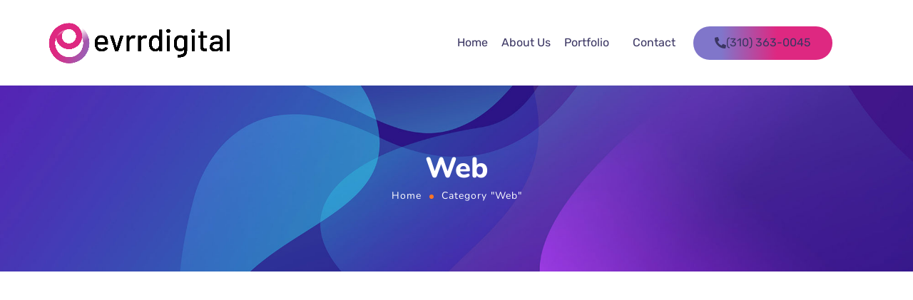

--- FILE ---
content_type: text/html; charset=UTF-8
request_url: https://evrrdigital.com/category/web/
body_size: 44883
content:
<!DOCTYPE html>
<html lang="en-US">
<head><meta http-equiv="Content-Type" content="text/html; charset=UTF-8"><script>if(navigator.userAgent.match(/MSIE|Internet Explorer/i)||navigator.userAgent.match(/Trident\/7\..*?rv:11/i)){var href=document.location.href;if(!href.match(/[?&]nowprocket/)){if(href.indexOf("?")==-1){if(href.indexOf("#")==-1){document.location.href=href+"?nowprocket=1"}else{document.location.href=href.replace("#","?nowprocket=1#")}}else{if(href.indexOf("#")==-1){document.location.href=href+"&nowprocket=1"}else{document.location.href=href.replace("#","&nowprocket=1#")}}}}</script><script>(()=>{class RocketLazyLoadScripts{constructor(){this.v="2.0.4",this.userEvents=["keydown","keyup","mousedown","mouseup","mousemove","mouseover","mouseout","touchmove","touchstart","touchend","touchcancel","wheel","click","dblclick","input"],this.attributeEvents=["onblur","onclick","oncontextmenu","ondblclick","onfocus","onmousedown","onmouseenter","onmouseleave","onmousemove","onmouseout","onmouseover","onmouseup","onmousewheel","onscroll","onsubmit"]}async t(){this.i(),this.o(),/iP(ad|hone)/.test(navigator.userAgent)&&this.h(),this.u(),this.l(this),this.m(),this.k(this),this.p(this),this._(),await Promise.all([this.R(),this.L()]),this.lastBreath=Date.now(),this.S(this),this.P(),this.D(),this.O(),this.M(),await this.C(this.delayedScripts.normal),await this.C(this.delayedScripts.defer),await this.C(this.delayedScripts.async),await this.T(),await this.F(),await this.j(),await this.A(),window.dispatchEvent(new Event("rocket-allScriptsLoaded")),this.everythingLoaded=!0,this.lastTouchEnd&&await new Promise(t=>setTimeout(t,500-Date.now()+this.lastTouchEnd)),this.I(),this.H(),this.U(),this.W()}i(){this.CSPIssue=sessionStorage.getItem("rocketCSPIssue"),document.addEventListener("securitypolicyviolation",t=>{this.CSPIssue||"script-src-elem"!==t.violatedDirective||"data"!==t.blockedURI||(this.CSPIssue=!0,sessionStorage.setItem("rocketCSPIssue",!0))},{isRocket:!0})}o(){window.addEventListener("pageshow",t=>{this.persisted=t.persisted,this.realWindowLoadedFired=!0},{isRocket:!0}),window.addEventListener("pagehide",()=>{this.onFirstUserAction=null},{isRocket:!0})}h(){let t;function e(e){t=e}window.addEventListener("touchstart",e,{isRocket:!0}),window.addEventListener("touchend",function i(o){o.changedTouches[0]&&t.changedTouches[0]&&Math.abs(o.changedTouches[0].pageX-t.changedTouches[0].pageX)<10&&Math.abs(o.changedTouches[0].pageY-t.changedTouches[0].pageY)<10&&o.timeStamp-t.timeStamp<200&&(window.removeEventListener("touchstart",e,{isRocket:!0}),window.removeEventListener("touchend",i,{isRocket:!0}),"INPUT"===o.target.tagName&&"text"===o.target.type||(o.target.dispatchEvent(new TouchEvent("touchend",{target:o.target,bubbles:!0})),o.target.dispatchEvent(new MouseEvent("mouseover",{target:o.target,bubbles:!0})),o.target.dispatchEvent(new PointerEvent("click",{target:o.target,bubbles:!0,cancelable:!0,detail:1,clientX:o.changedTouches[0].clientX,clientY:o.changedTouches[0].clientY})),event.preventDefault()))},{isRocket:!0})}q(t){this.userActionTriggered||("mousemove"!==t.type||this.firstMousemoveIgnored?"keyup"===t.type||"mouseover"===t.type||"mouseout"===t.type||(this.userActionTriggered=!0,this.onFirstUserAction&&this.onFirstUserAction()):this.firstMousemoveIgnored=!0),"click"===t.type&&t.preventDefault(),t.stopPropagation(),t.stopImmediatePropagation(),"touchstart"===this.lastEvent&&"touchend"===t.type&&(this.lastTouchEnd=Date.now()),"click"===t.type&&(this.lastTouchEnd=0),this.lastEvent=t.type,t.composedPath&&t.composedPath()[0].getRootNode()instanceof ShadowRoot&&(t.rocketTarget=t.composedPath()[0]),this.savedUserEvents.push(t)}u(){this.savedUserEvents=[],this.userEventHandler=this.q.bind(this),this.userEvents.forEach(t=>window.addEventListener(t,this.userEventHandler,{passive:!1,isRocket:!0})),document.addEventListener("visibilitychange",this.userEventHandler,{isRocket:!0})}U(){this.userEvents.forEach(t=>window.removeEventListener(t,this.userEventHandler,{passive:!1,isRocket:!0})),document.removeEventListener("visibilitychange",this.userEventHandler,{isRocket:!0}),this.savedUserEvents.forEach(t=>{(t.rocketTarget||t.target).dispatchEvent(new window[t.constructor.name](t.type,t))})}m(){const t="return false",e=Array.from(this.attributeEvents,t=>"data-rocket-"+t),i="["+this.attributeEvents.join("],[")+"]",o="[data-rocket-"+this.attributeEvents.join("],[data-rocket-")+"]",s=(e,i,o)=>{o&&o!==t&&(e.setAttribute("data-rocket-"+i,o),e["rocket"+i]=new Function("event",o),e.setAttribute(i,t))};new MutationObserver(t=>{for(const n of t)"attributes"===n.type&&(n.attributeName.startsWith("data-rocket-")||this.everythingLoaded?n.attributeName.startsWith("data-rocket-")&&this.everythingLoaded&&this.N(n.target,n.attributeName.substring(12)):s(n.target,n.attributeName,n.target.getAttribute(n.attributeName))),"childList"===n.type&&n.addedNodes.forEach(t=>{if(t.nodeType===Node.ELEMENT_NODE)if(this.everythingLoaded)for(const i of[t,...t.querySelectorAll(o)])for(const t of i.getAttributeNames())e.includes(t)&&this.N(i,t.substring(12));else for(const e of[t,...t.querySelectorAll(i)])for(const t of e.getAttributeNames())this.attributeEvents.includes(t)&&s(e,t,e.getAttribute(t))})}).observe(document,{subtree:!0,childList:!0,attributeFilter:[...this.attributeEvents,...e]})}I(){this.attributeEvents.forEach(t=>{document.querySelectorAll("[data-rocket-"+t+"]").forEach(e=>{this.N(e,t)})})}N(t,e){const i=t.getAttribute("data-rocket-"+e);i&&(t.setAttribute(e,i),t.removeAttribute("data-rocket-"+e))}k(t){Object.defineProperty(HTMLElement.prototype,"onclick",{get(){return this.rocketonclick||null},set(e){this.rocketonclick=e,this.setAttribute(t.everythingLoaded?"onclick":"data-rocket-onclick","this.rocketonclick(event)")}})}S(t){function e(e,i){let o=e[i];e[i]=null,Object.defineProperty(e,i,{get:()=>o,set(s){t.everythingLoaded?o=s:e["rocket"+i]=o=s}})}e(document,"onreadystatechange"),e(window,"onload"),e(window,"onpageshow");try{Object.defineProperty(document,"readyState",{get:()=>t.rocketReadyState,set(e){t.rocketReadyState=e},configurable:!0}),document.readyState="loading"}catch(t){console.log("WPRocket DJE readyState conflict, bypassing")}}l(t){this.originalAddEventListener=EventTarget.prototype.addEventListener,this.originalRemoveEventListener=EventTarget.prototype.removeEventListener,this.savedEventListeners=[],EventTarget.prototype.addEventListener=function(e,i,o){o&&o.isRocket||!t.B(e,this)&&!t.userEvents.includes(e)||t.B(e,this)&&!t.userActionTriggered||e.startsWith("rocket-")||t.everythingLoaded?t.originalAddEventListener.call(this,e,i,o):(t.savedEventListeners.push({target:this,remove:!1,type:e,func:i,options:o}),"mouseenter"!==e&&"mouseleave"!==e||t.originalAddEventListener.call(this,e,t.savedUserEvents.push,o))},EventTarget.prototype.removeEventListener=function(e,i,o){o&&o.isRocket||!t.B(e,this)&&!t.userEvents.includes(e)||t.B(e,this)&&!t.userActionTriggered||e.startsWith("rocket-")||t.everythingLoaded?t.originalRemoveEventListener.call(this,e,i,o):t.savedEventListeners.push({target:this,remove:!0,type:e,func:i,options:o})}}J(t,e){this.savedEventListeners=this.savedEventListeners.filter(i=>{let o=i.type,s=i.target||window;return e!==o||t!==s||(this.B(o,s)&&(i.type="rocket-"+o),this.$(i),!1)})}H(){EventTarget.prototype.addEventListener=this.originalAddEventListener,EventTarget.prototype.removeEventListener=this.originalRemoveEventListener,this.savedEventListeners.forEach(t=>this.$(t))}$(t){t.remove?this.originalRemoveEventListener.call(t.target,t.type,t.func,t.options):this.originalAddEventListener.call(t.target,t.type,t.func,t.options)}p(t){let e;function i(e){return t.everythingLoaded?e:e.split(" ").map(t=>"load"===t||t.startsWith("load.")?"rocket-jquery-load":t).join(" ")}function o(o){function s(e){const s=o.fn[e];o.fn[e]=o.fn.init.prototype[e]=function(){return this[0]===window&&t.userActionTriggered&&("string"==typeof arguments[0]||arguments[0]instanceof String?arguments[0]=i(arguments[0]):"object"==typeof arguments[0]&&Object.keys(arguments[0]).forEach(t=>{const e=arguments[0][t];delete arguments[0][t],arguments[0][i(t)]=e})),s.apply(this,arguments),this}}if(o&&o.fn&&!t.allJQueries.includes(o)){const e={DOMContentLoaded:[],"rocket-DOMContentLoaded":[]};for(const t in e)document.addEventListener(t,()=>{e[t].forEach(t=>t())},{isRocket:!0});o.fn.ready=o.fn.init.prototype.ready=function(i){function s(){parseInt(o.fn.jquery)>2?setTimeout(()=>i.bind(document)(o)):i.bind(document)(o)}return"function"==typeof i&&(t.realDomReadyFired?!t.userActionTriggered||t.fauxDomReadyFired?s():e["rocket-DOMContentLoaded"].push(s):e.DOMContentLoaded.push(s)),o([])},s("on"),s("one"),s("off"),t.allJQueries.push(o)}e=o}t.allJQueries=[],o(window.jQuery),Object.defineProperty(window,"jQuery",{get:()=>e,set(t){o(t)}})}P(){const t=new Map;document.write=document.writeln=function(e){const i=document.currentScript,o=document.createRange(),s=i.parentElement;let n=t.get(i);void 0===n&&(n=i.nextSibling,t.set(i,n));const c=document.createDocumentFragment();o.setStart(c,0),c.appendChild(o.createContextualFragment(e)),s.insertBefore(c,n)}}async R(){return new Promise(t=>{this.userActionTriggered?t():this.onFirstUserAction=t})}async L(){return new Promise(t=>{document.addEventListener("DOMContentLoaded",()=>{this.realDomReadyFired=!0,t()},{isRocket:!0})})}async j(){return this.realWindowLoadedFired?Promise.resolve():new Promise(t=>{window.addEventListener("load",t,{isRocket:!0})})}M(){this.pendingScripts=[];this.scriptsMutationObserver=new MutationObserver(t=>{for(const e of t)e.addedNodes.forEach(t=>{"SCRIPT"!==t.tagName||t.noModule||t.isWPRocket||this.pendingScripts.push({script:t,promise:new Promise(e=>{const i=()=>{const i=this.pendingScripts.findIndex(e=>e.script===t);i>=0&&this.pendingScripts.splice(i,1),e()};t.addEventListener("load",i,{isRocket:!0}),t.addEventListener("error",i,{isRocket:!0}),setTimeout(i,1e3)})})})}),this.scriptsMutationObserver.observe(document,{childList:!0,subtree:!0})}async F(){await this.X(),this.pendingScripts.length?(await this.pendingScripts[0].promise,await this.F()):this.scriptsMutationObserver.disconnect()}D(){this.delayedScripts={normal:[],async:[],defer:[]},document.querySelectorAll("script[type$=rocketlazyloadscript]").forEach(t=>{t.hasAttribute("data-rocket-src")?t.hasAttribute("async")&&!1!==t.async?this.delayedScripts.async.push(t):t.hasAttribute("defer")&&!1!==t.defer||"module"===t.getAttribute("data-rocket-type")?this.delayedScripts.defer.push(t):this.delayedScripts.normal.push(t):this.delayedScripts.normal.push(t)})}async _(){await this.L();let t=[];document.querySelectorAll("script[type$=rocketlazyloadscript][data-rocket-src]").forEach(e=>{let i=e.getAttribute("data-rocket-src");if(i&&!i.startsWith("data:")){i.startsWith("//")&&(i=location.protocol+i);try{const o=new URL(i).origin;o!==location.origin&&t.push({src:o,crossOrigin:e.crossOrigin||"module"===e.getAttribute("data-rocket-type")})}catch(t){}}}),t=[...new Map(t.map(t=>[JSON.stringify(t),t])).values()],this.Y(t,"preconnect")}async G(t){if(await this.K(),!0!==t.noModule||!("noModule"in HTMLScriptElement.prototype))return new Promise(e=>{let i;function o(){(i||t).setAttribute("data-rocket-status","executed"),e()}try{if(navigator.userAgent.includes("Firefox/")||""===navigator.vendor||this.CSPIssue)i=document.createElement("script"),[...t.attributes].forEach(t=>{let e=t.nodeName;"type"!==e&&("data-rocket-type"===e&&(e="type"),"data-rocket-src"===e&&(e="src"),i.setAttribute(e,t.nodeValue))}),t.text&&(i.text=t.text),t.nonce&&(i.nonce=t.nonce),i.hasAttribute("src")?(i.addEventListener("load",o,{isRocket:!0}),i.addEventListener("error",()=>{i.setAttribute("data-rocket-status","failed-network"),e()},{isRocket:!0}),setTimeout(()=>{i.isConnected||e()},1)):(i.text=t.text,o()),i.isWPRocket=!0,t.parentNode.replaceChild(i,t);else{const i=t.getAttribute("data-rocket-type"),s=t.getAttribute("data-rocket-src");i?(t.type=i,t.removeAttribute("data-rocket-type")):t.removeAttribute("type"),t.addEventListener("load",o,{isRocket:!0}),t.addEventListener("error",i=>{this.CSPIssue&&i.target.src.startsWith("data:")?(console.log("WPRocket: CSP fallback activated"),t.removeAttribute("src"),this.G(t).then(e)):(t.setAttribute("data-rocket-status","failed-network"),e())},{isRocket:!0}),s?(t.fetchPriority="high",t.removeAttribute("data-rocket-src"),t.src=s):t.src="data:text/javascript;base64,"+window.btoa(unescape(encodeURIComponent(t.text)))}}catch(i){t.setAttribute("data-rocket-status","failed-transform"),e()}});t.setAttribute("data-rocket-status","skipped")}async C(t){const e=t.shift();return e?(e.isConnected&&await this.G(e),this.C(t)):Promise.resolve()}O(){this.Y([...this.delayedScripts.normal,...this.delayedScripts.defer,...this.delayedScripts.async],"preload")}Y(t,e){this.trash=this.trash||[];let i=!0;var o=document.createDocumentFragment();t.forEach(t=>{const s=t.getAttribute&&t.getAttribute("data-rocket-src")||t.src;if(s&&!s.startsWith("data:")){const n=document.createElement("link");n.href=s,n.rel=e,"preconnect"!==e&&(n.as="script",n.fetchPriority=i?"high":"low"),t.getAttribute&&"module"===t.getAttribute("data-rocket-type")&&(n.crossOrigin=!0),t.crossOrigin&&(n.crossOrigin=t.crossOrigin),t.integrity&&(n.integrity=t.integrity),t.nonce&&(n.nonce=t.nonce),o.appendChild(n),this.trash.push(n),i=!1}}),document.head.appendChild(o)}W(){this.trash.forEach(t=>t.remove())}async T(){try{document.readyState="interactive"}catch(t){}this.fauxDomReadyFired=!0;try{await this.K(),this.J(document,"readystatechange"),document.dispatchEvent(new Event("rocket-readystatechange")),await this.K(),document.rocketonreadystatechange&&document.rocketonreadystatechange(),await this.K(),this.J(document,"DOMContentLoaded"),document.dispatchEvent(new Event("rocket-DOMContentLoaded")),await this.K(),this.J(window,"DOMContentLoaded"),window.dispatchEvent(new Event("rocket-DOMContentLoaded"))}catch(t){console.error(t)}}async A(){try{document.readyState="complete"}catch(t){}try{await this.K(),this.J(document,"readystatechange"),document.dispatchEvent(new Event("rocket-readystatechange")),await this.K(),document.rocketonreadystatechange&&document.rocketonreadystatechange(),await this.K(),this.J(window,"load"),window.dispatchEvent(new Event("rocket-load")),await this.K(),window.rocketonload&&window.rocketonload(),await this.K(),this.allJQueries.forEach(t=>t(window).trigger("rocket-jquery-load")),await this.K(),this.J(window,"pageshow");const t=new Event("rocket-pageshow");t.persisted=this.persisted,window.dispatchEvent(t),await this.K(),window.rocketonpageshow&&window.rocketonpageshow({persisted:this.persisted})}catch(t){console.error(t)}}async K(){Date.now()-this.lastBreath>45&&(await this.X(),this.lastBreath=Date.now())}async X(){return document.hidden?new Promise(t=>setTimeout(t)):new Promise(t=>requestAnimationFrame(t))}B(t,e){return e===document&&"readystatechange"===t||(e===document&&"DOMContentLoaded"===t||(e===window&&"DOMContentLoaded"===t||(e===window&&"load"===t||e===window&&"pageshow"===t)))}static run(){(new RocketLazyLoadScripts).t()}}RocketLazyLoadScripts.run()})();</script>
	
	
		<meta name="viewport" content="width=device-width, initial-scale=1">	<meta http-equiv="X-UA-Compatible" content="IE=Edge">
	<!--	<link rel="preconnect" href="https://ajax.googleapis.com" />-->
	<!--	<link rel="preconnect" href="https://fonts.googleapis.com" />-->
	<!--	<link rel="preconnect" href="https://fonts.gstatic.com" />-->
		<style></style>
		<style></style>
	<meta name='robots' content='index, follow, max-image-preview:large, max-snippet:-1, max-video-preview:-1' />

	<!-- This site is optimized with the Yoast SEO plugin v26.8-RC7 - https://yoast.com/product/yoast-seo-wordpress/ -->
	<title>Web Archives - Evrr Digital</title>
<link data-rocket-prefetch href="https://connect.facebook.net" rel="dns-prefetch">
<link data-rocket-prefetch href="https://www.googletagmanager.com" rel="dns-prefetch">
<link data-rocket-prefetch href="https://w.soundcloud.com" rel="dns-prefetch">
<link data-rocket-prefetch href="https://cdn.userway.org" rel="dns-prefetch">
<link crossorigin data-rocket-preload as="font" href="https://fonts.gstatic.com/s/rubik/v12/iJWKBXyIfDnIV7nBrXw.woff2" rel="preload">
<link crossorigin data-rocket-preload as="font" href="https://evrrdigital.com/wp-content/themes/ewebot/fonts/fontawesome-webfont.woff2" rel="preload">
<link crossorigin data-rocket-preload as="font" href="https://evrrdigital.com/wp-content/plugins/elementor/assets/lib/font-awesome/webfonts/fa-solid-900.woff2" rel="preload">
<link crossorigin data-rocket-preload as="font" href="https://fonts.gstatic.com/s/nunito/v16/XRXV3I6Li01BKofINeaB.woff2" rel="preload">
<link crossorigin data-rocket-preload as="font" href="https://evrrdigital.com/wp-content/plugins/elementor/assets/lib/font-awesome/webfonts/fa-brands-400.woff2" rel="preload">
<style id="wpr-usedcss">@font-face{font-display:swap;font-family:Nunito;font-style:normal;font-weight:400;src:url(https://fonts.gstatic.com/s/nunito/v16/XRXV3I6Li01BKofINeaB.woff2) format('woff2');unicode-range:U+0000-00FF,U+0131,U+0152-0153,U+02BB-02BC,U+02C6,U+02DA,U+02DC,U+2000-206F,U+2074,U+20AC,U+2122,U+2191,U+2193,U+2212,U+2215,U+FEFF,U+FFFD}@font-face{font-display:swap;font-family:Nunito;font-style:normal;font-weight:700;src:url(https://fonts.gstatic.com/s/nunito/v16/XRXW3I6Li01BKofAjsOUYevI.woff2) format('woff2');unicode-range:U+0000-00FF,U+0131,U+0152-0153,U+02BB-02BC,U+02C6,U+02DA,U+02DC,U+2000-206F,U+2074,U+20AC,U+2122,U+2191,U+2193,U+2212,U+2215,U+FEFF,U+FFFD}@font-face{font-display:swap;font-family:Nunito;font-style:normal;font-weight:800;src:url(https://fonts.gstatic.com/s/nunito/v16/XRXW3I6Li01BKofAksCUYevI.woff2) format('woff2');unicode-range:U+0000-00FF,U+0131,U+0152-0153,U+02BB-02BC,U+02C6,U+02DA,U+02DC,U+2000-206F,U+2074,U+20AC,U+2122,U+2191,U+2193,U+2212,U+2215,U+FEFF,U+FFFD}@font-face{font-display:swap;font-family:Rubik;font-style:normal;font-weight:400;src:url(https://fonts.gstatic.com/s/rubik/v12/iJWKBXyIfDnIV7nBrXw.woff2) format('woff2');unicode-range:U+0000-00FF,U+0131,U+0152-0153,U+02BB-02BC,U+02C6,U+02DA,U+02DC,U+2000-206F,U+2074,U+20AC,U+2122,U+2191,U+2193,U+2212,U+2215,U+FEFF,U+FFFD}@font-face{font-display:swap;font-family:Rubik;font-style:normal;font-weight:500;src:url(https://fonts.gstatic.com/s/rubik/v12/iJWKBXyIfDnIV7nBrXw.woff2) format('woff2');unicode-range:U+0000-00FF,U+0131,U+0152-0153,U+02BB-02BC,U+02C6,U+02DA,U+02DC,U+2000-206F,U+2074,U+20AC,U+2122,U+2191,U+2193,U+2212,U+2215,U+FEFF,U+FFFD}@font-face{font-display:swap;font-family:FontAwesome;src:url(https://evrrdigital.com/wp-content/themes/ewebot/fonts/fontawesome-webfont.woff2) format('woff2');font-weight:400;font-style:normal}img:is([sizes=auto i],[sizes^="auto," i]){contain-intrinsic-size:3000px 1500px}.elementor-section{z-index:1}img{vertical-align:top;outline:0!important;max-width:100%;height:auto;user-select:none}.isotope_item{opacity:1}.isotope_item.loading{opacity:0!important}.archive .isotope_wrapper{margin-right:-30px}.archive .isotope_wrapper .isotope_item{padding-right:30px;padding-bottom:30px}.elementor-hidden{display:none}.elementor-screen-only,.screen-reader-text{position:absolute;top:-10000em;width:1px;height:1px;margin:-1px;padding:0;overflow:hidden;clip:rect(0,0,0,0);border:0}.elementor *,.elementor :after,.elementor :before{box-sizing:border-box}.elementor a{box-shadow:none;text-decoration:none}.elementor img{height:auto;max-width:100%;border:none;border-radius:0;box-shadow:none}.elementor .elementor-widget:not(.elementor-widget-text-editor):not(.elementor-widget-theme-post-content) figure{margin:0}.elementor iframe,.elementor object,.elementor video{max-width:100%;width:100%;margin:0;line-height:1;border:none}.elementor .elementor-background-video-container{height:100%;width:100%;top:0;left:0;position:absolute;overflow:hidden;z-index:0;direction:ltr}.elementor .elementor-background-video-container{transition:opacity 1s;pointer-events:none}.elementor .elementor-background-video-container.elementor-loading{opacity:0}.elementor .elementor-background-video-embed{max-width:none}.elementor .elementor-background-video-embed,.elementor .elementor-background-video-hosted{position:absolute;top:50%;left:50%;transform:translate(-50%,-50%)}.elementor .elementor-background-slideshow{height:100%;width:100%;top:0;left:0;position:absolute}.elementor .elementor-background-slideshow{z-index:0}.elementor .elementor-background-slideshow__slide__image{width:100%;height:100%;background-position:50%;background-size:cover}.elementor-widget-wrap .elementor-element.elementor-widget__width-auto{max-width:100%}@media (max-width:767px){.elementor-widget-wrap .elementor-element.elementor-widget-mobile__width-initial{max-width:100%}.elementor-column{width:100%}}.elementor-element{--flex-direction:initial;--flex-wrap:initial;--justify-content:initial;--align-items:initial;--align-content:initial;--gap:initial;--flex-basis:initial;--flex-grow:initial;--flex-shrink:initial;--order:initial;--align-self:initial;flex-basis:var(--flex-basis);flex-grow:var(--flex-grow);flex-shrink:var(--flex-shrink);order:var(--order);align-self:var(--align-self)}.elementor-element:where(.e-con-full,.elementor-widget){flex-direction:var(--flex-direction);flex-wrap:var(--flex-wrap);justify-content:var(--justify-content);align-items:var(--align-items);align-content:var(--align-content);gap:var(--gap)}.elementor-invisible{visibility:hidden}.elementor-ken-burns{transition-property:transform;transition-duration:10s;transition-timing-function:linear}.elementor-ken-burns--out{transform:scale(1.3)}.elementor-ken-burns--active{transition-duration:20s}.elementor-ken-burns--active.elementor-ken-burns--out{transform:scale(1)}.elementor-ken-burns--active.elementor-ken-burns--in{transform:scale(1.3)}:root{--page-title-display:block}.elementor-section{position:relative}.elementor-section .elementor-container{display:flex;margin-right:auto;margin-left:auto;position:relative}@media (max-width:1024px){.elementor-widget-wrap .elementor-element.elementor-widget-tablet__width-auto{max-width:100%}.elementor-tablet-align-right{text-align:right}.elementor-tablet-align-right .elementor-button{width:auto}.elementor-section .elementor-container{flex-wrap:wrap}}.elementor-section.elementor-section-boxed>.elementor-container{max-width:1140px}.elementor-section.elementor-section-stretched{position:relative;width:100%}.elementor-section.elementor-section-items-middle>.elementor-container{align-items:center}.elementor-widget-wrap{position:relative;width:100%;flex-wrap:wrap;align-content:flex-start}.elementor:not(.elementor-bc-flex-widget) .elementor-widget-wrap{display:flex}.elementor-widget-wrap>.elementor-element{width:100%}.elementor-widget-wrap.e-swiper-container{width:calc(100% - (var(--e-column-margin-left,0px) + var(--e-column-margin-right,0px)))}.elementor-widget{position:relative}.elementor-widget:not(:last-child){margin-bottom:20px}.elementor-widget:not(:last-child).elementor-widget__width-auto{margin-bottom:0}.elementor-column{position:relative;min-height:1px;display:flex}.elementor-column-wrap{width:100%;position:relative;display:flex}.elementor-column-gap-default>.elementor-column>.elementor-element-populated{padding:10px}@media (min-width:768px){.elementor-column.elementor-col-25{width:25%}.elementor-column.elementor-col-33{width:33.333%}.elementor-column.elementor-col-50{width:50%}.elementor-column.elementor-col-100{width:100%}}.elementor-grid{display:grid;grid-column-gap:var(--grid-column-gap);grid-row-gap:var(--grid-row-gap)}.elementor-grid .elementor-grid-item{min-width:0}.elementor-grid-0 .elementor-grid{display:inline-block;width:100%;word-spacing:var(--grid-column-gap);margin-bottom:calc(-1 * var(--grid-row-gap))}.elementor-grid-0 .elementor-grid .elementor-grid-item{display:inline-block;margin-bottom:var(--grid-row-gap);word-break:break-word}@media (min-width:1025px){#elementor-device-mode:after{content:"desktop"}}@media (min-width:-1){#elementor-device-mode:after{content:"widescreen"}}@media (max-width:-1){#elementor-device-mode:after{content:"laptop";content:"tablet_extra"}}@media (max-width:1024px){#elementor-device-mode:after{content:"tablet"}}@media (max-width:-1){#elementor-device-mode:after{content:"mobile_extra"}}.e-con{--border-radius:0;--border-top-width:0px;--border-right-width:0px;--border-bottom-width:0px;--border-left-width:0px;--border-style:initial;--border-color:initial;--container-widget-width:100%;--container-widget-height:initial;--container-widget-flex-grow:0;--container-widget-align-self:initial;--content-width:min(100%,var(--container-max-width,1140px));--width:100%;--min-height:initial;--height:auto;--text-align:initial;--margin-top:0px;--margin-right:0px;--margin-bottom:0px;--margin-left:0px;--padding-top:var(--container-default-padding-top,10px);--padding-right:var(--container-default-padding-right,10px);--padding-bottom:var(--container-default-padding-bottom,10px);--padding-left:var(--container-default-padding-left,10px);--position:relative;--z-index:revert;--overflow:visible;--gap:var(--widgets-spacing,20px);--overlay-mix-blend-mode:initial;--overlay-opacity:1;--overlay-transition:0.3s;--e-con-grid-template-columns:repeat(3,1fr);--e-con-grid-template-rows:repeat(2,1fr);position:var(--position);width:var(--width);min-width:0;min-height:var(--min-height);height:var(--height);border-radius:var(--border-radius);z-index:var(--z-index);overflow:var(--overflow);transition:background var(--background-transition,.3s),border var(--border-transition,.3s),box-shadow var(--border-transition,.3s),transform var(--e-con-transform-transition-duration,.4s);--flex-wrap-mobile:wrap;margin-block-start:var(--margin-block-start);margin-inline-end:var(--margin-inline-end);margin-block-end:var(--margin-block-end);margin-inline-start:var(--margin-inline-start);padding-inline-start:var(--padding-inline-start);padding-inline-end:var(--padding-inline-end);--margin-block-start:var(--margin-top);--margin-block-end:var(--margin-bottom);--margin-inline-start:var(--margin-left);--margin-inline-end:var(--margin-right);--padding-inline-start:var(--padding-left);--padding-inline-end:var(--padding-right);--padding-block-start:var(--padding-top);--padding-block-end:var(--padding-bottom);--border-block-start-width:var(--border-top-width);--border-block-end-width:var(--border-bottom-width);--border-inline-start-width:var(--border-left-width);--border-inline-end-width:var(--border-right-width)}body.rtl .e-con{--padding-inline-start:var(--padding-right);--padding-inline-end:var(--padding-left);--margin-inline-start:var(--margin-right);--margin-inline-end:var(--margin-left);--border-inline-start-width:var(--border-right-width);--border-inline-end-width:var(--border-left-width)}.e-con>.e-con-inner{text-align:var(--text-align);padding-block-start:var(--padding-block-start);padding-block-end:var(--padding-block-end)}.e-con,.e-con>.e-con-inner{display:var(--display)}.e-con>.e-con-inner{gap:var(--gap);width:100%;max-width:var(--content-width);margin:0 auto;padding-inline-start:0;padding-inline-end:0;height:100%}:is(.elementor-section-wrap,[data-elementor-id])>.e-con{--margin-left:auto;--margin-right:auto;max-width:min(100%,var(--width))}.e-con .elementor-widget.elementor-widget{margin-block-end:0}.e-con:before,.e-con>.elementor-background-slideshow:before,:is(.e-con,.e-con>.e-con-inner)>.elementor-background-video-container:before{content:var(--background-overlay);display:block;position:absolute;mix-blend-mode:var(--overlay-mix-blend-mode);opacity:var(--overlay-opacity);transition:var(--overlay-transition,.3s);border-radius:var(--border-radius);border-style:var(--border-style);border-color:var(--border-color);border-block-start-width:var(--border-block-start-width);border-inline-end-width:var(--border-inline-end-width);border-block-end-width:var(--border-block-end-width);border-inline-start-width:var(--border-inline-start-width);top:calc(0px - var(--border-top-width));left:calc(0px - var(--border-left-width));width:max(100% + var(--border-left-width) + var(--border-right-width),100%);height:max(100% + var(--border-top-width) + var(--border-bottom-width),100%)}.e-con:before{transition:background var(--overlay-transition,.3s),border-radius var(--border-transition,.3s),opacity var(--overlay-transition,.3s)}.e-con>.elementor-background-slideshow,:is(.e-con,.e-con>.e-con-inner)>.elementor-background-video-container{border-radius:var(--border-radius);border-style:var(--border-style);border-color:var(--border-color);border-block-start-width:var(--border-block-start-width);border-inline-end-width:var(--border-inline-end-width);border-block-end-width:var(--border-block-end-width);border-inline-start-width:var(--border-inline-start-width);top:calc(0px - var(--border-top-width));left:calc(0px - var(--border-left-width));width:max(100% + var(--border-left-width) + var(--border-right-width),100%);height:max(100% + var(--border-top-width) + var(--border-bottom-width),100%)}@media (max-width:767px){#elementor-device-mode:after{content:"mobile"}:is(.e-con,.e-con>.e-con-inner)>.elementor-background-video-container.elementor-hidden-phone{display:none}.elementor .elementor-hidden-mobile,.elementor .elementor-hidden-phone{display:none}}:is(.e-con,.e-con>.e-con-inner)>.elementor-background-video-container:before{z-index:1}:is(.e-con,.e-con>.e-con-inner)>.elementor-background-slideshow:before{z-index:2}.e-con .elementor-widget{min-width:0}.e-con .elementor-widget.e-widget-swiper{width:100%}.e-con>.e-con-inner>.elementor-widget>.elementor-widget-container,.e-con>.elementor-widget>.elementor-widget-container{height:100%}.e-con.e-con>.e-con-inner>.elementor-widget,.elementor.elementor .e-con>.elementor-widget{max-width:100%}.elementor-element .elementor-widget-container{transition:background .3s,border .3s,border-radius .3s,box-shadow .3s,transform var(--e-transform-transition-duration,.4s)}.elementor-button{display:inline-block;line-height:1;background-color:#69727d;font-size:15px;padding:12px 24px;border-radius:3px;color:#fff;fill:#fff;text-align:center;transition:all .3s}.elementor-button:focus,.elementor-button:hover,.elementor-button:visited{color:#fff}.elementor-button-content-wrapper{display:flex;justify-content:center;flex-direction:row;gap:5px}.elementor-button-icon svg{width:1em;height:auto}.elementor-button-text{display:inline-block}.elementor-button.elementor-size-md{font-size:16px;padding:15px 30px;border-radius:4px}.elementor-button span{text-decoration:inherit}.elementor-tab-title a{color:inherit}.elementor-icon{display:inline-block;line-height:1;transition:all .3s;color:#69727d;font-size:50px;text-align:center}.elementor-icon:hover{color:#69727d}.elementor-icon i,.elementor-icon svg{width:1em;height:1em;position:relative;display:block}.elementor-icon i:before,.elementor-icon svg:before{position:absolute;left:50%;transform:translateX(-50%)}.elementor-shape-square .elementor-icon{border-radius:0}.animated{animation-duration:1.25s}.animated.reverse{animation-direction:reverse;animation-fill-mode:forwards}@media (prefers-reduced-motion:reduce){.animated{animation:none}}@media (min-width:768px) and (max-width:1024px){.elementor .elementor-hidden-tablet{display:none}}@media (min-width:1025px) and (max-width:99999px){.elementor .elementor-hidden-desktop{display:none}}.elementor-4031 .elementor-element.elementor-element-2753552>.elementor-container{min-height:108px}.elementor-4031 .elementor-element.elementor-element-2753552>.elementor-container>.elementor-column>.elementor-widget-wrap{align-content:center;align-items:center}.elementor-4031 .elementor-element.elementor-element-5d15e34{transition:background .3s,border .3s,border-radius .3s,box-shadow .3s}.elementor-4031 .elementor-element.elementor-element-5d15e34>.elementor-background-overlay{transition:background .3s,border-radius .3s,opacity .3s}.elementor-bc-flex-widget .elementor-4031 .elementor-element.elementor-element-eb4b58d.elementor-column .elementor-widget-wrap{align-items:center}.elementor-4031 .elementor-element.elementor-element-eb4b58d.elementor-column.elementor-element[data-element_type=column]>.elementor-widget-wrap.elementor-element-populated{align-content:center;align-items:center}.elementor-4031 .elementor-element.elementor-element-eb4b58d.elementor-column>.elementor-widget-wrap{justify-content:space-between}.elementor-4031 .elementor-element.elementor-element-eb4b58d>.elementor-widget-wrap>.elementor-widget:not(.elementor-widget__width-auto):not(.elementor-widget__width-initial):not(:last-child):not(.elementor-absolute){margin-bottom:0}.elementor-4031 .elementor-element.elementor-element-b474dfb .wpda-builder-logo_container img{height:60px;max-height:60px}.elementor-4031 .elementor-element.elementor-element-b474dfb{text-align:left;width:auto;max-width:auto}.elementor-4031 .elementor-element.elementor-element-9206ff7{text-align:center;width:auto;max-width:auto}.elementor-4031 .elementor-element.elementor-element-9206ff7 nav>ul>li>a{color:#3b3663}.elementor-4031 .elementor-element.elementor-element-9206ff7 nav>ul>li>a:hover{color:#f47514}.elementor-4031 .elementor-element.elementor-element-9206ff7 nav>ul>li.current-menu-item>a{color:#f47514}.elementor-4031 .elementor-element.elementor-element-9206ff7 nav>ul>li.current-menu-ancestor>a{color:#f47514}.elementor-4031 .elementor-element.elementor-element-9206ff7 nav>ul>li.current-menu-parent>a{color:#f47514}.elementor-4031 .elementor-element.elementor-element-9206ff7 nav>ul>li:hover>a{color:#f47514}.elementor-4031 .elementor-element.elementor-element-9206ff7 nav>ul>li{margin-left:10px;margin-right:calc(10px - 5px)}.elementor-4031 .elementor-element.elementor-element-9206ff7 nav ul.sub-menu{background:#fff;width:220px}.elementor-4031 .elementor-element.elementor-element-9206ff7 nav ul.sub-menu li a{color:#696687}.elementor-4031 .elementor-element.elementor-element-9206ff7 nav ul.sub-menu li>a:hover{color:#f47514}.elementor-4031 .elementor-element.elementor-element-9206ff7 nav ul.sub-menu li:hover>a{color:#f47514}.elementor-4031 .elementor-element.elementor-element-9206ff7 nav ul.sub-menu li.current-menu-item>a{color:#f47514}.elementor-4031 .elementor-element.elementor-element-9206ff7 nav ul.sub-menu li.current-menu-ancestor>a{color:#f47514}.elementor-4031 .elementor-element.elementor-element-9206ff7 nav ul.sub-menu li.current-menu-parent>a{color:#f47514}.elementor-4031 .elementor-element.elementor-element-9206ff7 .sub-menu{margin-top:0;border-radius:5px!important}.elementor-4031 .elementor-element.elementor-element-9206ff7 nav>ul>li:after{height:0}.elementor-4031 .elementor-element.elementor-element-9206ff7>.elementor-widget-container{margin:0}.elementor-bc-flex-widget .elementor-4031 .elementor-element.elementor-element-b746180.elementor-column .elementor-widget-wrap{align-items:center}.elementor-4031 .elementor-element.elementor-element-b746180.elementor-column.elementor-element[data-element_type=column]>.elementor-widget-wrap.elementor-element-populated{align-content:center;align-items:center}.elementor-4031 .elementor-element.elementor-element-b746180.elementor-column>.elementor-widget-wrap{justify-content:flex-end}.elementor-4031 .elementor-element.elementor-element-b746180>.elementor-widget-wrap>.elementor-widget:not(.elementor-widget__width-auto):not(.elementor-widget__width-initial):not(:last-child):not(.elementor-absolute){margin-bottom:0}.elementor-4031 .elementor-element.elementor-element-b746180 .elementor-element-populated .elementor-heading-title{color:#3b3663}.elementor-4031 .elementor-element.elementor-element-b746180>.elementor-element-populated{color:#3b3663}.elementor-4031 .elementor-element.elementor-element-b746180 .elementor-element-populated a{color:#3b3663}.elementor-4031 .elementor-element.elementor-element-b746180 .elementor-element-populated a:hover{color:#3b3663}.elementor-4031 .elementor-element.elementor-element-9899f75 .elementor-button-content-wrapper{flex-direction:row}.elementor-4031 .elementor-element.elementor-element-9899f75 .elementor-button .elementor-button-content-wrapper{gap:20px}.elementor-4031 .elementor-element.elementor-element-9899f75 .elementor-button{fill:#FFFFFF;color:#fff;background-color:transparent;background-image:linear-gradient(270deg,#de2881 40%,#8076ca 80%);border-radius:30px 30px 30px 30px}.elementor-4031 .elementor-element.elementor-element-8fe5941>.elementor-container{min-height:108px}.elementor-4031 .elementor-element.elementor-element-8fe5941>.elementor-container>.elementor-column>.elementor-widget-wrap{align-content:center;align-items:center}.elementor-4031 .elementor-element.elementor-element-0ff440e{transition:background .3s,border .3s,border-radius .3s,box-shadow .3s}.elementor-4031 .elementor-element.elementor-element-0ff440e>.elementor-background-overlay{transition:background .3s,border-radius .3s,opacity .3s}.elementor-bc-flex-widget .elementor-4031 .elementor-element.elementor-element-7e7ebd0.elementor-column .elementor-widget-wrap{align-items:center}.elementor-4031 .elementor-element.elementor-element-7e7ebd0.elementor-column.elementor-element[data-element_type=column]>.elementor-widget-wrap.elementor-element-populated{align-content:center;align-items:center}.elementor-4031 .elementor-element.elementor-element-7e7ebd0.elementor-column>.elementor-widget-wrap{justify-content:space-between}.elementor-4031 .elementor-element.elementor-element-7e7ebd0>.elementor-widget-wrap>.elementor-widget:not(.elementor-widget__width-auto):not(.elementor-widget__width-initial):not(:last-child):not(.elementor-absolute){margin-bottom:0}.elementor-4031 .elementor-element.elementor-element-917275c .wpda-builder-logo_container img{height:48px;max-height:48px}.elementor-4031 .elementor-element.elementor-element-917275c{text-align:left;width:auto;max-width:auto}.elementor-4031 .elementor-element.elementor-element-07da27d{text-align:center;width:auto;max-width:auto}.elementor-4031 .elementor-element.elementor-element-07da27d nav>ul>li>a{color:#3b3663}.elementor-4031 .elementor-element.elementor-element-07da27d nav>ul>li>a:hover{color:#f47514}.elementor-4031 .elementor-element.elementor-element-07da27d nav>ul>li.current-menu-item>a{color:#f47514}.elementor-4031 .elementor-element.elementor-element-07da27d nav>ul>li.current-menu-ancestor>a{color:#f47514}.elementor-4031 .elementor-element.elementor-element-07da27d nav>ul>li.current-menu-parent>a{color:#f47514}.elementor-4031 .elementor-element.elementor-element-07da27d nav>ul>li:hover>a{color:#f47514}.elementor-4031 .elementor-element.elementor-element-07da27d nav>ul>li{margin-left:10px;margin-right:calc(10px - 5px)}.elementor-4031 .elementor-element.elementor-element-07da27d nav ul.sub-menu{background:#fff;width:220px}.elementor-4031 .elementor-element.elementor-element-07da27d nav ul.sub-menu li a{color:#696687}.elementor-4031 .elementor-element.elementor-element-07da27d nav ul.sub-menu li>a:hover{color:#f47514}.elementor-4031 .elementor-element.elementor-element-07da27d nav ul.sub-menu li:hover>a{color:#f47514}.elementor-4031 .elementor-element.elementor-element-07da27d nav ul.sub-menu li.current-menu-item>a{color:#f47514}.elementor-4031 .elementor-element.elementor-element-07da27d nav ul.sub-menu li.current-menu-ancestor>a{color:#f47514}.elementor-4031 .elementor-element.elementor-element-07da27d nav ul.sub-menu li.current-menu-parent>a{color:#f47514}.elementor-4031 .elementor-element.elementor-element-07da27d .sub-menu{margin-top:0;border-radius:5px!important}.elementor-4031 .elementor-element.elementor-element-07da27d nav>ul>li:after{height:0}.elementor-4031 .elementor-element.elementor-element-07da27d>.elementor-widget-container{margin:0 158px 0 0}.elementor-bc-flex-widget .elementor-4031 .elementor-element.elementor-element-dbd0a49.elementor-column .elementor-widget-wrap{align-items:center}.elementor-4031 .elementor-element.elementor-element-dbd0a49.elementor-column.elementor-element[data-element_type=column]>.elementor-widget-wrap.elementor-element-populated{align-content:center;align-items:center}.elementor-4031 .elementor-element.elementor-element-dbd0a49.elementor-column>.elementor-widget-wrap{justify-content:flex-end}.elementor-4031 .elementor-element.elementor-element-dbd0a49>.elementor-widget-wrap>.elementor-widget:not(.elementor-widget__width-auto):not(.elementor-widget__width-initial):not(:last-child):not(.elementor-absolute){margin-bottom:0}.elementor-4031 .elementor-element.elementor-element-dbd0a49 .elementor-element-populated .elementor-heading-title{color:#3b3663}.elementor-4031 .elementor-element.elementor-element-dbd0a49>.elementor-element-populated{color:#3b3663}.elementor-4031 .elementor-element.elementor-element-dbd0a49 .elementor-element-populated a{color:#3b3663}.elementor-4031 .elementor-element.elementor-element-dbd0a49 .elementor-element-populated a:hover{color:#3b3663}.elementor-4031 .elementor-element.elementor-element-87d982b{text-align:right;width:auto;max-width:auto}.elementor-4031 .elementor-element.elementor-element-87d982b .wpda-search_icon{color:#3b3663;font-size:22px}.elementor-4031 .elementor-element.elementor-element-87d982b .wpda-search_inner{width:200px;margin-top:10px}.elementor-4031 .elementor-element.elementor-element-87d982b.alignment-center .wpda-search_inner{margin-left:calc(-.9*200px / 2)}.elementor-4031 .elementor-element.elementor-element-87d982b>.elementor-widget-container{margin:0 26px 0 0}.elementor-4031 .elementor-element.elementor-element-7fce284{width:auto;max-width:auto}@media(max-width:1024px){.elementor-4031 .elementor-element.elementor-element-b474dfb .wpda-builder-logo_container img{height:48px;max-height:48px}.elementor-bc-flex-widget .elementor-4031 .elementor-element.elementor-element-b746180.elementor-column .elementor-widget-wrap{align-items:center}.elementor-4031 .elementor-element.elementor-element-b746180.elementor-column.elementor-element[data-element_type=column]>.elementor-widget-wrap.elementor-element-populated{align-content:center;align-items:center}.elementor-4031 .elementor-element.elementor-element-b746180.elementor-column>.elementor-widget-wrap{justify-content:flex-end}.elementor-4031 .elementor-element.elementor-element-b746180>.elementor-widget-wrap>.elementor-widget:not(.elementor-widget__width-auto):not(.elementor-widget__width-initial):not(:last-child):not(.elementor-absolute){margin-bottom:0}.elementor-4031 .elementor-element.elementor-element-917275c .wpda-builder-logo_container img{height:48px;max-height:48px}.elementor-bc-flex-widget .elementor-4031 .elementor-element.elementor-element-dbd0a49.elementor-column .elementor-widget-wrap{align-items:center}.elementor-4031 .elementor-element.elementor-element-dbd0a49.elementor-column.elementor-element[data-element_type=column]>.elementor-widget-wrap.elementor-element-populated{align-content:center;align-items:center}.elementor-4031 .elementor-element.elementor-element-dbd0a49.elementor-column>.elementor-widget-wrap{justify-content:flex-end}.elementor-4031 .elementor-element.elementor-element-dbd0a49>.elementor-widget-wrap>.elementor-widget:not(.elementor-widget__width-auto):not(.elementor-widget__width-initial):not(:last-child):not(.elementor-absolute){margin-bottom:0}}@media(min-width:768px){.elementor-4031 .elementor-element.elementor-element-eb4b58d{width:77.479%}.elementor-4031 .elementor-element.elementor-element-b746180{width:22.521%}.elementor-4031 .elementor-element.elementor-element-7e7ebd0{width:90%}.elementor-4031 .elementor-element.elementor-element-dbd0a49{width:10%}}@media(max-width:1024px) and (min-width:768px){.elementor-4031 .elementor-element.elementor-element-eb4b58d{width:60%}.elementor-4031 .elementor-element.elementor-element-b746180{width:40%}.elementor-4031 .elementor-element.elementor-element-7e7ebd0{width:80%}.elementor-4031 .elementor-element.elementor-element-dbd0a49{width:20%}}@media(max-width:767px){.elementor-4031 .elementor-element.elementor-element-eb4b58d{width:60%}.elementor-4031 .elementor-element.elementor-element-eb4b58d>.elementor-widget-wrap>.elementor-widget:not(.elementor-widget__width-auto):not(.elementor-widget__width-initial):not(:last-child):not(.elementor-absolute){margin-bottom:0}.elementor-4031 .elementor-element.elementor-element-9206ff7>.elementor-widget-container{margin:0}.elementor-4031 .elementor-element.elementor-element-9206ff7{width:var(--container-widget-width,21px);max-width:21px;--container-widget-width:21px;--container-widget-flex-grow:0;align-self:center}.elementor-4031 .elementor-element.elementor-element-b746180{width:40%}.elementor-bc-flex-widget .elementor-4031 .elementor-element.elementor-element-b746180.elementor-column .elementor-widget-wrap{align-items:center}.elementor-4031 .elementor-element.elementor-element-b746180.elementor-column.elementor-element[data-element_type=column]>.elementor-widget-wrap.elementor-element-populated{align-content:center;align-items:center}.elementor-4031 .elementor-element.elementor-element-b746180.elementor-column>.elementor-widget-wrap{justify-content:flex-end}.elementor-4031 .elementor-element.elementor-element-b746180>.elementor-widget-wrap>.elementor-widget:not(.elementor-widget__width-auto):not(.elementor-widget__width-initial):not(:last-child):not(.elementor-absolute){margin-bottom:0}.elementor-4031 .elementor-element.elementor-element-7e7ebd0{width:80%}.elementor-4031 .elementor-element.elementor-element-7e7ebd0>.elementor-widget-wrap>.elementor-widget:not(.elementor-widget__width-auto):not(.elementor-widget__width-initial):not(:last-child):not(.elementor-absolute){margin-bottom:0}.elementor-4031 .elementor-element.elementor-element-07da27d>.elementor-widget-container{margin:0}.elementor-4031 .elementor-element.elementor-element-07da27d{align-self:center}.elementor-4031 .elementor-element.elementor-element-dbd0a49{width:20%}.elementor-bc-flex-widget .elementor-4031 .elementor-element.elementor-element-dbd0a49.elementor-column .elementor-widget-wrap{align-items:center}.elementor-4031 .elementor-element.elementor-element-dbd0a49.elementor-column.elementor-element[data-element_type=column]>.elementor-widget-wrap.elementor-element-populated{align-content:center;align-items:center}.elementor-4031 .elementor-element.elementor-element-dbd0a49.elementor-column>.elementor-widget-wrap{justify-content:flex-end}.elementor-4031 .elementor-element.elementor-element-dbd0a49>.elementor-widget-wrap>.elementor-widget:not(.elementor-widget__width-auto):not(.elementor-widget__width-initial):not(:last-child):not(.elementor-absolute){margin-bottom:0}}.elementor-4110 .elementor-element.elementor-element-1f1a41e:not(.elementor-motion-effects-element-type-background),.elementor-4110 .elementor-element.elementor-element-1f1a41e>.elementor-motion-effects-container>.elementor-motion-effects-layer{background-color:#0d0f0d}.elementor-4110 .elementor-element.elementor-element-1f1a41e{transition:background .3s,border .3s,border-radius .3s,box-shadow .3s}.elementor-4110 .elementor-element.elementor-element-1f1a41e>.elementor-background-overlay{transition:background .3s,border-radius .3s,opacity .3s}.elementor-4110 .elementor-element.elementor-element-bf10177>.elementor-widget-wrap>.elementor-widget:not(.elementor-widget__width-auto):not(.elementor-widget__width-initial):not(:last-child):not(.elementor-absolute){margin-bottom:0}.elementor-4110 .elementor-element.elementor-element-b50a47f>.elementor-container>.elementor-column>.elementor-widget-wrap{align-content:center;align-items:center}.elementor-4110 .elementor-element.elementor-element-b50a47f{border-style:solid;border-width:0 0 1px;border-color:rgba(255,255,255,.1);transition:background .3s,border .3s,border-radius .3s,box-shadow .3s;color:#f0f0f0}.elementor-4110 .elementor-element.elementor-element-b50a47f>.elementor-background-overlay{transition:background .3s,border-radius .3s,opacity .3s}.elementor-4110 .elementor-element.elementor-element-b50a47f .elementor-heading-title{color:#fff}.elementor-4110 .elementor-element.elementor-element-b50a47f a{color:#f0f0f0}.elementor-4110 .elementor-element.elementor-element-b50a47f a.wpda_cart-icon:hover{color:#f0f0f0}.elementor-4110 .elementor-element.elementor-element-b50a47f a:hover{color:#f47514}.elementor-4110 .elementor-element.elementor-element-b50a47f>.elementor-container{text-align:left}.elementor-4110 .elementor-element.elementor-element-d3eaf9a>.elementor-widget-wrap>.elementor-widget:not(.elementor-widget__width-auto):not(.elementor-widget__width-initial):not(:last-child):not(.elementor-absolute){margin-bottom:0}.elementor-4110 .elementor-element.elementor-element-715c482{--spacer-size:30px}.elementor-4110 .elementor-element.elementor-element-9680a26 .wpda-builder-logo_container img{height:48px;max-height:48px}.elementor-4110 .elementor-element.elementor-element-57b6a96{--spacer-size:20px}.elementor-bc-flex-widget .elementor-4110 .elementor-element.elementor-element-7babad7.elementor-column .elementor-widget-wrap{align-items:flex-start}.elementor-4110 .elementor-element.elementor-element-7babad7.elementor-column.elementor-element[data-element_type=column]>.elementor-widget-wrap.elementor-element-populated{align-content:flex-start;align-items:flex-start}.elementor-4110 .elementor-element.elementor-element-7babad7.elementor-column>.elementor-widget-wrap{justify-content:flex-end}.elementor-4110 .elementor-element.elementor-element-7babad7>.elementor-widget-wrap>.elementor-widget:not(.elementor-widget__width-auto):not(.elementor-widget__width-initial):not(:last-child):not(.elementor-absolute){margin-bottom:0}.elementor-4110 .elementor-element.elementor-element-47b350d{--spacer-size:35px}.elementor-4110 .elementor-element.elementor-element-554c80a .gt3-core-imagebox-wrapper .gt3-core-imagebox-img{margin:0 17px 0 0!important;max-width:68px;width:68px}.elementor-4110 .elementor-element.elementor-element-554c80a .gt3-core-imagebox-wrapper .gt3-core-imagebox-icon{margin:0 17px 0 0!important}.elementor-4110 .elementor-element.elementor-element-554c80a .gt3-core-imagebox-img img{transition-duration:.3s}.elementor-4110 .elementor-element.elementor-element-554c80a .gt3-core-imagebox-title{margin-bottom:0}.elementor-4110 .elementor-element.elementor-element-554c80a .gt3-core-imagebox-content .gt3-core-imagebox-title{color:#fff;font-size:18px;font-weight:400;line-height:30px}.elementor-4110 .elementor-element.elementor-element-554c80a .gt3-core-imagebox-content .gt3-core-imagebox-description{color:#fff;font-family:Rubik,Sans-serif;font-size:16px;font-weight:400}.elementor-4110 .elementor-element.elementor-element-554c80a>.elementor-widget-container{margin:0 62px 9px 0}.elementor-4110 .elementor-element.elementor-element-554c80a{width:auto;max-width:auto}.elementor-4110 .elementor-element.elementor-element-3e4def9 .gt3-core-imagebox-wrapper .gt3-core-imagebox-img{margin:0 18px 0 0!important;max-width:48px;width:48px}.elementor-4110 .elementor-element.elementor-element-3e4def9 .gt3-core-imagebox-wrapper .gt3-core-imagebox-icon{margin:0 18px 0 0!important}.elementor-4110 .elementor-element.elementor-element-3e4def9 .gt3-core-imagebox-img img{transition-duration:.3s}.elementor-4110 .elementor-element.elementor-element-3e4def9 .gt3-core-imagebox-title{margin-bottom:2px}.elementor-4110 .elementor-element.elementor-element-3e4def9 .gt3-core-imagebox-content .gt3-core-imagebox-title{color:#fff}.elementor-4110 .elementor-element.elementor-element-3e4def9 .gt3-core-imagebox-content .gt3-core-imagebox-description{color:#fff;font-family:Rubik,Sans-serif;font-size:16px;font-weight:400}.elementor-4110 .elementor-element.elementor-element-3e4def9>.elementor-widget-container{margin:0 0 13px}.elementor-4110 .elementor-element.elementor-element-3e4def9{width:auto;max-width:auto}.elementor-4110 .elementor-element.elementor-element-cb19c3f .elementor-heading-title{color:#fff}.elementor-4110 .elementor-element.elementor-element-cb19c3f{color:#f0f0f0}.elementor-4110 .elementor-element.elementor-element-cb19c3f a{color:#f0f0f0}.elementor-4110 .elementor-element.elementor-element-cb19c3f a.wpda_cart-icon:hover{color:#f0f0f0}.elementor-4110 .elementor-element.elementor-element-cb19c3f a:hover{color:#f47514}.elementor-4110 .elementor-element.elementor-element-c7b7f8b>.elementor-widget-wrap>.elementor-widget:not(.elementor-widget__width-auto):not(.elementor-widget__width-initial):not(:last-child):not(.elementor-absolute){margin-bottom:0}.elementor-4110 .elementor-element.elementor-element-0d591c3{--spacer-size:35px}.elementor-4110 .elementor-element.elementor-element-3149677{color:#fff;font-size:20px;font-weight:800;line-height:26px;letter-spacing:0}.elementor-4110 .elementor-element.elementor-element-3149677>.elementor-widget-container{margin:0 0 23px}.elementor-4110 .elementor-element.elementor-element-2641689{font-size:16px}.elementor-4110 .elementor-element.elementor-element-2641689>.elementor-widget-container{margin:0 0 33px}.elementor-4110 .elementor-element.elementor-element-2553905>.elementor-widget-wrap>.elementor-widget:not(.elementor-widget__width-auto):not(.elementor-widget__width-initial):not(:last-child):not(.elementor-absolute){margin-bottom:0}.elementor-4110 .elementor-element.elementor-element-8f1042e{--spacer-size:35px}.elementor-4110 .elementor-element.elementor-element-0ed0b2b{color:#fff;font-size:20px;font-weight:800;line-height:26px;letter-spacing:0}.elementor-4110 .elementor-element.elementor-element-0ed0b2b>.elementor-widget-container{margin:0 0 10px}.elementor-4110 .elementor-element.elementor-element-da1e5f6{text-align:left}.elementor-4110 .elementor-element.elementor-element-df42308>.elementor-widget-wrap>.elementor-widget:not(.elementor-widget__width-auto):not(.elementor-widget__width-initial):not(:last-child):not(.elementor-absolute){margin-bottom:0}.elementor-4110 .elementor-element.elementor-element-1483eb9{--spacer-size:35px}.elementor-4110 .elementor-element.elementor-element-27a447b{color:#fff;font-size:20px;font-weight:800;line-height:26px;letter-spacing:0}.elementor-4110 .elementor-element.elementor-element-27a447b>.elementor-widget-container{margin:0 0 10px}.elementor-4110 .elementor-element.elementor-element-87c5085{text-align:left}.elementor-4110 .elementor-element.elementor-element-360e1c4>.elementor-widget-wrap>.elementor-widget:not(.elementor-widget__width-auto):not(.elementor-widget__width-initial):not(:last-child):not(.elementor-absolute){margin-bottom:0}.elementor-4110 .elementor-element.elementor-element-aa54bce{--spacer-size:35px}.elementor-4110 .elementor-element.elementor-element-a764dfc{color:#fff;font-size:20px;font-weight:800;line-height:26px;letter-spacing:0}.elementor-4110 .elementor-element.elementor-element-a764dfc>.elementor-widget-container{margin:0 0 10px}.elementor-4110 .elementor-element.elementor-element-5413d9d{text-align:left}.elementor-4110 .elementor-element.elementor-element-9865611>.elementor-container>.elementor-column>.elementor-widget-wrap{align-content:center;align-items:center}.elementor-4110 .elementor-element.elementor-element-e23a8f5{color:#f0f0f0;font-size:14px;line-height:1.4em}.elementor-4110 .elementor-element.elementor-element-e23a8f5>.elementor-widget-container{margin:0}.elementor-4110 .elementor-element.elementor-element-24d5b47{text-align:center;color:#f0f0f0;font-size:14px;line-height:1.4em}.elementor-4110 .elementor-element.elementor-element-24d5b47>.elementor-widget-container{margin:0}.elementor-4110 .elementor-element.elementor-element-33054d3{--grid-template-columns:repeat(0, auto);--icon-size:16px;--grid-column-gap:18px;--grid-row-gap:0px}.elementor-4110 .elementor-element.elementor-element-33054d3 .elementor-widget-container{text-align:right}.elementor-4110 .elementor-element.elementor-element-33054d3 .elementor-social-icon{background-color:rgba(240,240,240,0);--icon-padding:0em}.elementor-4110 .elementor-element.elementor-element-33054d3 .elementor-social-icon i{color:#f0f0f0}.elementor-4110 .elementor-element.elementor-element-33054d3 .elementor-social-icon svg{fill:#F0F0F0}.elementor-4110 .elementor-element.elementor-element-33054d3 .elementor-social-icon:hover i{color:#f46e15}.elementor-4110 .elementor-element.elementor-element-33054d3 .elementor-social-icon:hover svg{fill:#F46E15}.elementor-4110 .elementor-element.elementor-element-33054d3>.elementor-widget-container{margin:0}@media(max-width:1024px){.elementor-4110 .elementor-element.elementor-element-554c80a{width:auto;max-width:auto}.elementor-4110 .elementor-element.elementor-element-3e4def9 .gt3-core-imagebox-wrapper .gt3-core-imagebox-img{margin:0 17px 0 0!important;max-width:19%;width:19%}.elementor-4110 .elementor-element.elementor-element-3e4def9 .gt3-core-imagebox-wrapper .gt3-core-imagebox-icon{margin:0 17px 0 0!important}.elementor-4110 .elementor-element.elementor-element-3e4def9 .gt3-core-imagebox-title{margin-bottom:87px}.elementor-4110 .elementor-element.elementor-element-3e4def9>.elementor-widget-container{margin:0 35px 13px 0}.elementor-4110 .elementor-element.elementor-element-3e4def9{width:auto;max-width:auto}}@media(min-width:768px){.elementor-4110 .elementor-element.elementor-element-d3eaf9a{width:30%}.elementor-4110 .elementor-element.elementor-element-7babad7{width:70%}}@media(max-width:1024px) and (min-width:768px){.elementor-4110 .elementor-element.elementor-element-d3eaf9a{width:40%}.elementor-4110 .elementor-element.elementor-element-7babad7{width:60%}}@media(max-width:767px){.elementor-4110 .elementor-element.elementor-element-bf10177>.elementor-widget-wrap>.elementor-widget:not(.elementor-widget__width-auto):not(.elementor-widget__width-initial):not(:last-child):not(.elementor-absolute){margin-bottom:0}.elementor-bc-flex-widget .elementor-4110 .elementor-element.elementor-element-d3eaf9a.elementor-column .elementor-widget-wrap{align-items:center}.elementor-4110 .elementor-element.elementor-element-d3eaf9a.elementor-column.elementor-element[data-element_type=column]>.elementor-widget-wrap.elementor-element-populated{align-content:center;align-items:center}.elementor-4110 .elementor-element.elementor-element-d3eaf9a.elementor-column>.elementor-widget-wrap{justify-content:center}.elementor-4110 .elementor-element.elementor-element-d3eaf9a>.elementor-widget-wrap>.elementor-widget:not(.elementor-widget__width-auto):not(.elementor-widget__width-initial):not(:last-child):not(.elementor-absolute){margin-bottom:0}.elementor-4110 .elementor-element.elementor-element-d3eaf9a>.elementor-element-populated{padding:0}.elementor-4110 .elementor-element.elementor-element-9680a26{text-align:left}.elementor-4110 .elementor-element.elementor-element-57b6a96{--spacer-size:0px}.elementor-4110 .elementor-element.elementor-element-7babad7{width:100%}.elementor-4110 .elementor-element.elementor-element-7babad7.elementor-column>.elementor-widget-wrap{justify-content:flex-start}.elementor-4110 .elementor-element.elementor-element-7babad7>.elementor-widget-wrap>.elementor-widget:not(.elementor-widget__width-auto):not(.elementor-widget__width-initial):not(:last-child):not(.elementor-absolute){margin-bottom:0}.elementor-4110 .elementor-element.elementor-element-7babad7>.elementor-element-populated{padding:0}.elementor-4110 .elementor-element.elementor-element-47b350d{--spacer-size:0px}.elementor-4110 .elementor-element.elementor-element-2641689{text-align:left}.elementor-4110 .elementor-element.elementor-element-5413d9d{text-align:left}.elementor-4110 .elementor-element.elementor-element-9865611{padding:0}.elementor-4110 .elementor-element.elementor-element-24d5b47{text-align:left}.elementor-4110 .elementor-element.elementor-element-33054d3 .elementor-widget-container{text-align:left}}.wpda-builder-logo_container{font-size:inherit;position:relative;display:inline-block}.wpda-builder-logo_container a{display:inline-block;position:relative;vertical-align:middle}.wpda-builder-logo_container a img{width:auto;opacity:1;transition:opacity .3s;-webkit-transform:translateY(0) translateZ(0);transform:translateY(0) translateZ(0);max-width:100%;max-height:inherit!important;vertical-align:middle;will-change:opacity}.elementor-widget-wpda-builder-menu nav{display:inline-block}.elementor-widget-wpda-builder-menu nav a{transition:all .2s}.elementor-widget-wpda-builder-menu nav ul{margin:0;padding:0;list-style:none}.elementor-widget-wpda-builder-menu nav ul li{position:relative;z-index:1;padding:0;margin:0;display:block;line-height:1.5}.elementor-widget-wpda-builder-menu nav ul li>a{color:inherit;position:relative;display:block}.elementor-widget-wpda-builder-menu nav ul li.menu-item-has-children>a{padding-right:1.3em}.elementor-widget-wpda-builder-menu nav ul li.menu-item-has-children>a:after{content:"\e89e";font-family:eicons;right:0;top:0;position:absolute;-webkit-transform:rotate(90deg) scale(1.2);-ms-transform:rotate(90deg) scale(1.2);transform:rotate(90deg) scale(1.2);display:block;font-size:1em;line-height:inherit}.elementor-widget-wpda-builder-menu nav ul li ul.sub-menu{display:block;position:absolute;left:0;top:100%;width:200px;padding:15px 0;margin:0;z-index:555;opacity:0;visibility:hidden;text-align:left;box-shadow:0 0 20px 0 rgba(0,0,0,.1);background:#fff;transition:visibility .25s,opacity .25s,-webkit-transform .25s;transition:visibility .25s,opacity .25s,transform .25s;transition:visibility .25s,opacity .25s,transform .25s,-webkit-transform .25s;-webkit-transform:translateY(10px);-ms-transform:translateY(10px);transform:translateY(10px)}.elementor-widget-wpda-builder-menu nav ul li ul.sub-menu li{padding:4px 20px;font-size:.9em}.elementor-widget-wpda-builder-menu nav ul li ul.sub-menu li.menu-item-has-children>a:after{-webkit-transform:rotate(0) scale(1.2);-ms-transform:rotate(0) scale(1.2);transform:rotate(0) scale(1.2)}.elementor-widget-wpda-builder-menu nav ul li ul.sub-menu ul.sub-menu{top:0;left:101%;margin-top:-15px!important}.elementor-widget-wpda-builder-menu nav ul li ul.sub-menu ul.sub-menu:after{position:absolute;top:0;bottom:0;left:-4px;width:4px;content:""}.elementor-widget-wpda-builder-menu nav ul li ul.sub-menu ul.sub-menu li{font-size:1em}.elementor-widget-wpda-builder-menu nav ul li:hover>ul{-webkit-transform:translate(0);-ms-transform:translate(0);transform:translate(0);visibility:visible;opacity:1}.elementor-widget-wpda-builder-menu nav ul li:before{display:none;content:""}.elementor-widget-wpda-builder-menu nav>ul>li{margin:0 11px 0 15px;line-height:3;display:inline-block;vertical-align:middle}.elementor-widget-wpda-builder-menu nav>ul>li:after{position:absolute;top:100%;left:0;width:100%;height:18px;content:""}.elementor-widget-wpda-builder-menu nav>ul>li:last-child>.sub-menu,.elementor-widget-wpda-builder-menu nav>ul>li:nth-last-child(2)>.sub-menu,.elementor-widget-wpda-builder-menu nav>ul>li:nth-last-child(3)>.sub-menu{right:0;left:auto}.elementor-widget-wpda-builder-menu nav>ul>li:last-child>.sub-menu .sub-menu,.elementor-widget-wpda-builder-menu nav>ul>li:nth-last-child(2)>.sub-menu .sub-menu,.elementor-widget-wpda-builder-menu nav>ul>li:nth-last-child(3)>.sub-menu .sub-menu{right:101%;left:auto}.elementor-widget-wpda-builder-menu nav>ul>li:last-child>.sub-menu .sub-menu:after,.elementor-widget-wpda-builder-menu nav>ul>li:nth-last-child(2)>.sub-menu .sub-menu:after,.elementor-widget-wpda-builder-menu nav>ul>li:nth-last-child(3)>.sub-menu .sub-menu:after{right:-4px;left:auto}.rtl .elementor-widget-wpda-builder-menu nav ul li.menu-item-has-children>a{padding-right:0;padding-left:1.3em}.rtl .elementor-widget-wpda-builder-menu nav ul li.menu-item-has-children>a:after{left:0;right:auto}.rtl .elementor-widget-wpda-builder-menu nav ul li ul.sub-menu{right:0;left:auto;text-align:right}.rtl .elementor-widget-wpda-builder-menu nav ul li ul.sub-menu ul.sub-menu{right:101%;left:auto}.rtl .elementor-widget-wpda-builder-menu nav ul li ul.sub-menu ul.sub-menu:after{right:-4px;left:auto}.rtl .elementor-widget-wpda-builder-menu nav>ul>li:after{right:0;left:auto}.rtl .elementor-widget-wpda-builder-menu nav>ul>li:last-child>.sub-menu,.rtl .elementor-widget-wpda-builder-menu nav>ul>li:nth-last-child(2)>.sub-menu,.rtl .elementor-widget-wpda-builder-menu nav>ul>li:nth-last-child(3)>.sub-menu{right:auto;left:0}.rtl .elementor-widget-wpda-builder-menu nav>ul>li:last-child>.sub-menu .sub-menu,.rtl .elementor-widget-wpda-builder-menu nav>ul>li:nth-last-child(2)>.sub-menu .sub-menu,.rtl .elementor-widget-wpda-builder-menu nav>ul>li:nth-last-child(3)>.sub-menu .sub-menu{right:auto;left:101%}.rtl .elementor-widget-wpda-builder-menu nav>ul>li:last-child>.sub-menu .sub-menu:after,.rtl .elementor-widget-wpda-builder-menu nav>ul>li:nth-last-child(2)>.sub-menu .sub-menu:after,.rtl .elementor-widget-wpda-builder-menu nav>ul>li:nth-last-child(3)>.sub-menu .sub-menu:after{right:auto;left:-4px}@media only screen and (max-width:1199px){.wpda-mobile-navigation-toggle{display:inline-block}.wpda-navbar-collapse{position:fixed;z-index:999998;top:0;right:0;left:0;overflow-x:hidden;overflow-y:auto;width:calc(100% - 24px);height:auto;margin:12px;text-align:left;-webkit-transform:scale(.95);-ms-transform:scale(.95);transform:scale(.95);-webkit-transform-origin:100% 0;-ms-transform-origin:100% 0;transform-origin:100% 0;opacity:0;visibility:hidden;transition:all .2s;padding:55px 25px 25px}.wpda_builder_section .elementor-container .wpda-navbar-collapse nav{max-height:calc(100vh - 105px)}.mobile_menu_active .wpda-navbar-collapse{-webkit-transform:scale(1);-ms-transform:scale(1);transform:scale(1);opacity:1;visibility:visible;border-radius:5px;background:#fff;box-shadow:0 50px 100px rgba(0,0,0,.05),0 15px 35px rgba(0,0,0,.1),0 5px 15px rgba(0,0,0,.05)}.mobile_menu_active .wpda-mobile-navigation-toggle{position:fixed;z-index:999999;right:37px;top:37px}.elementor-widget-wpda-builder-menu nav,.elementor-widget-wpda-builder-menu nav ul>li{display:block}.wpda_builder_section .elementor-widget-wpda-builder-menu .wpda-navbar-collapse nav.wpda-builder-menu>ul>li{margin:0}.elementor-widget-wpda-builder-menu nav ul li ul.sub-menu{position:relative;left:auto!important;top:auto!important;right:auto!important;width:100%!important;opacity:1;visibility:visible;-webkit-transform:translate(0);-ms-transform:translate(0);transform:translate(0);box-shadow:none!important;background:0 0!important;display:none;padding:4px 0}.elementor-widget-wpda-builder-menu nav ul li ul.sub-menu li{padding-right:0;padding-left:15px}.elementor-widget-wpda-builder-menu nav ul li ul.sub-menu ul.sub-menu{margin-top:0!important}.wpda-builder-menu .mobile_switcher{position:absolute;z-index:1;top:0;right:0;width:40px;height:40px;margin:auto;cursor:pointer;display:block}.rtl .wpda-navbar-collapse{text-align:right}.rtl .elementor-widget-wpda-builder-menu nav ul li ul.sub-menu li{padding-right:15px;padding-left:0}.rtl .wpda-builder-menu .mobile_switcher{right:auto;left:0}.elementor-widget-wpda-builder-menu .wpda-menu .sub-menu{margin-top:0!important}.elementor-widget-wpda-builder-menu nav.wpda-builder-menu>ul>li:after{height:18px!important}.elementor-widget-wpda-builder-menu nav.wpda-builder-menu ul li.menu-item-has-children>a:after{-webkit-transform:rotate(-90deg) scale(1)!important;-ms-transform:rotate(-90deg) scale(1)!important;transform:rotate(-90deg) scale(1)!important;margin-right:0;transition:all .3s}.elementor-widget-wpda-builder-menu nav.wpda-builder-menu ul li.menu-item-has-children.submenu-opened>a:after{-webkit-transform:rotate(0) scale(1)!important;-ms-transform:rotate(0) scale(1)!important;transform:rotate(0) scale(1)!important;margin-right:3px}}@media only screen and (min-width:1200px){.elementor-widget-wpda-builder-menu .wpda-builder-menu .mobile_switcher,.wpda-mobile-navigation-toggle{display:none}.wpda-navbar-collapse{background:rgba(0,0,0,0)!important}body .elementor-widget-wpda-builder-menu nav ul li ul.sub-menu li.menu-item-has-children>a:after{right:auto;margin-left:5px}}.wpda-mobile-navigation-toggle{z-index:1;overflow:visible;line-height:22px;margin:0;padding:0;cursor:pointer;transition-timing-function:linear;transition-duration:.15s;transition-property:opacity,-webkit-filter;transition-property:opacity,filter;transition-property:opacity,filter,-webkit-filter;text-align:center}.wpda-mobile-navigation-toggle,.wpda-toggle-box{position:relative;width:22px;height:22px;vertical-align:middle}.wpda-toggle-box{display:inline-block}.wpda-toggle-inner{top:calc(50% - 2px);display:block;margin-top:-1px}.mobile_menu_active .wpda-toggle-inner{margin-top:-1px}.wpda-toggle-inner,.wpda-toggle-inner:after,.wpda-toggle-inner:before{position:absolute;width:22px;height:0;transition-timing-function:ease;transition-duration:.15s;transition-property:-webkit-transform;transition-property:transform;transition-property:transform,-webkit-transform;border-top:2px solid}.wpda-toggle-inner:after,.wpda-toggle-inner:before{display:block;content:""}.wpda-toggle-inner:before{top:-9px}.wpda-toggle-inner:after{bottom:-7px}.wpda-mobile-navigation-toggle:before{position:relative;display:inline-block;width:0;height:100%;content:"";vertical-align:middle;display:none}.wpda-mobile-navigation-toggle .wpda-toggle-inner{transition-timing-function:cubic-bezier(.55,.055,.675,.19);transition-duration:.1s}.wpda-mobile-navigation-toggle .wpda-toggle-inner:before{transition:top .1s ease .14s,opacity .1s ease}.wpda-mobile-navigation-toggle .wpda-toggle-inner:after{transition:bottom .1s ease .14s,-webkit-transform .1s cubic-bezier(.55,.055,.675,.19);transition:bottom .1s ease .14s,transform .1s cubic-bezier(.55,.055,.675,.19);transition:bottom .1s ease .14s,transform .1s cubic-bezier(.55,.055,.675,.19),-webkit-transform .1s cubic-bezier(.55,.055,.675,.19)}.mobile_menu_active .wpda-mobile-navigation-toggle .wpda-toggle-inner{transition-delay:.14s;transition-timing-function:cubic-bezier(.215,.61,.355,1);-webkit-transform:rotate(45deg);-ms-transform:rotate(45deg);transform:rotate(45deg)}.mobile_menu_active .wpda-mobile-navigation-toggle .wpda-toggle-inner:before{top:0;transition:top .1s ease,opacity .1s ease .14s;opacity:0}.mobile_menu_active .wpda-mobile-navigation-toggle .wpda-toggle-inner:after{bottom:0;transition:bottom .1s ease,-webkit-transform .1s cubic-bezier(.215,.61,.355,1) .14s;transition:bottom .1s ease,transform .1s cubic-bezier(.215,.61,.355,1) .14s;transition:bottom .1s ease,transform .1s cubic-bezier(.215,.61,.355,1) .14s,-webkit-transform .1s cubic-bezier(.215,.61,.355,1) .14s;-webkit-transform:rotate(-90deg);-ms-transform:rotate(-90deg);transform:rotate(-90deg)}.mobile_menu_active .wpda-mobile-navigation-toggle .wpda-toggle-inner,.mobile_menu_active .wpda-mobile-navigation-toggle .wpda-toggle-inner:after{width:20px}.wpda-footer-builder .wpda-navbar-collapse{position:relative;z-index:1;top:auto;right:auto;left:auto;bottom:auto;overflow:visible;width:100%;height:auto;margin:0;text-align:left;-webkit-transform:scale(1);-ms-transform:scale(1);transform:scale(1);-webkit-transform-origin:100% 0;-ms-transform-origin:100% 0;transform-origin:100% 0;opacity:1;visibility:visible;transition:all .2s;padding:0;background:rgba(0,0,0,0);box-shadow:none}.wpda-footer-builder .wpda_builder_section .elementor-container .wpda-navbar-collapse nav{max-height:none}.wpda-footer-builder .elementor-widget-wpda-builder-menu nav ul li.menu-item-has-children>a:after{position:absolute;top:calc(50% - 12px);margin-right:13px;font-weight:400}.wpda-footer-builder .elementor-widget-wpda-builder-menu nav,.wpda-footer-builder .elementor-widget-wpda-builder-menu nav ul>li{display:block}.wpda-footer-builder .elementor-widget-wpda-builder-menu nav ul>li{line-height:2}.wpda-footer-builder .elementor-widget-wpda-builder-menu nav ul>li a{line-height:inherit}.wpda-footer-builder .wpda_builder_section .elementor-widget-wpda-builder-menu .wpda-navbar-collapse nav.wpda-builder-menu>ul>li{margin:0}.wpda-footer-builder .elementor-widget-wpda-builder-menu nav ul li ul.sub-menu{position:relative;left:auto!important;top:auto!important;right:auto!important;width:100%!important;opacity:1;visibility:visible;-webkit-transform:translate(0);-ms-transform:translate(0);transform:translate(0);box-shadow:none!important;background:0 0!important;display:none;padding:0}.wpda-footer-builder .elementor-widget-wpda-builder-menu nav ul li ul.sub-menu li{padding:0 0 0 15px!important;font-size:1em!important}.wpda-footer-builder .elementor-widget-wpda-builder-menu nav ul li ul.sub-menu ul.sub-menu{margin-top:0!important}.wpda-footer-builder .elementor-widget-wpda-builder-menu nav ul li ul.sub-menu:before{display:none}.wpda-footer-builder .elementor-widget-wpda-builder-menu .wpda-builder-menu .mobile_switcher{position:absolute;z-index:1;top:0;right:0;width:40px;height:40px;margin:auto;cursor:pointer;display:block}.wpda-footer-builder .wpda_alignment-center .wpda-navbar-collapse{text-align:inherit}.elementor-widget-wpda-builder-search .wpda-builder-search{position:relative;display:inline-block;text-align:left}.elementor-widget-wpda-builder-search .wpda-search_icon{font-size:20px;cursor:pointer;opacity:1;transition:all .3s}.elementor-widget-wpda-builder-search .wpda-search_icon:hover{opacity:.8}.elementor-widget-wpda-builder-search .wpda-search_icon i{font-style:normal}.elementor-widget-wpda-builder-search .wpda-search_icon i:after{content:"\e94a";font-family:eicons}.elementor-widget-wpda-builder-search .wpda-search_inner{position:absolute;z-index:1;top:100%;left:0;visibility:hidden;margin-top:10px;transition:all .2s;-webkit-transform:translateY(10px);-ms-transform:translateY(10px);transform:translateY(10px);opacity:0;width:250px;background:#fff;box-shadow:0 0 20px 0 rgba(0,0,0,.1);border-radius:4px;overflow:hidden}.elementor-widget-wpda-builder-search .wpda-search_inner form{padding:0;margin:0;display:block;position:relative}.elementor-widget-wpda-builder-search .wpda-search_inner form:after{position:absolute;right:15px;top:50%;content:"\e94a";font-family:eicons;-webkit-transform:translateY(-50%) translateZ(0);transform:translateY(-50%) translateZ(0);pointer-events:none;font-size:20px;opacity:1;transition:opacity .3s;color:#3e3e3e}.elementor-widget-wpda-builder-search .wpda-search_inner form.wpda-hover_btn:after{opacity:.8}.elementor-widget-wpda-builder-search .wpda-search_inner form input[type=search],.elementor-widget-wpda-builder-search .wpda-search_inner form input[type=text]{margin:0;border:0;padding:8px 45px 10px 20px;font-size:15px;line-height:1.5;font-weight:400;color:#3e3e3e;height:auto;width:100%;outline:0;-webkit-appearance:none;-moz-appearance:none}.elementor-widget-wpda-builder-search .wpda-search_inner form button[type=submit],.elementor-widget-wpda-builder-search .wpda-search_inner form input[type=submit]{padding:0;margin:0;border:0;position:absolute;width:45px;height:100%;right:0;top:0;opacity:0;background:0 0;font-size:0;line-height:0;-webkit-appearance:none}.elementor-widget-wpda-builder-search .wpda-search-open .wpda-search_icon i:after{content:"\e803"}.elementor-widget-wpda-builder-search .wpda-search-open .wpda-search_inner{opacity:1;visibility:visible;-webkit-transform:translateY(0);-ms-transform:translateY(0);transform:translateY(0)}.alignment-right.elementor-widget-wpda-builder-search .wpda-search_inner{left:auto;right:0}.wpda-builder-login{line-height:0;-webkit-transition:color .2s ease-in-out;-moz-transition:color .2s ease-in-out;-ms-transition:color .2s ease-in-out;transition:color .2s ease-in-out}.wpda-builder-login p{font-style:normal;font-weight:500;line-height:24px;display:inline-block;width:auto;cursor:pointer;text-align:center;font-size:12px;text-transform:none;text-rendering:auto}.wpda-builder__login-modal-close{position:absolute;top:15px;right:15px;width:30px;height:30px;cursor:pointer;-webkit-transform:translateZ(0);-moz-transform:translateZ(0);-ms-transform:translateZ(0);transform:translateZ(0)}.wpda-builder__login-modal-close:after,.wpda-builder__login-modal-close:before{position:absolute;top:14px;left:0;width:28px;height:2px;content:"";background:#2b2c30}.wpda-builder__login-modal-close:before{-webkit-transform:rotate(45deg);-moz-transform:rotate(45deg);-ms-transform:rotate(45deg);transform:rotate(45deg)}.wpda-builder__login-modal-close:after{-webkit-transform:rotate(-45deg);-moz-transform:rotate(-45deg);-ms-transform:rotate(-45deg);transform:rotate(-45deg)}section.sticky_enabled{position:fixed!important;z-index:99}.wpda_builder_section.elementor-section:not(.sticky_enabled){z-index:auto}section.wpda_builder_section{padding:0}section.wpda_builder_section p{margin:0;padding:0}body{position:relative}.wpda-builder.wpda-header-builder{z-index:1000}@media only screen and (min-width:1025px){.header_over_bg.wpda-builder{position:absolute;z-index:1000;top:0;left:0;width:100%}.elementor-element.elementor-widget__width-auto{width:auto}}@media only screen and (min-width:768px) and (max-width:1024px){.header_over_bg_tablet.wpda-builder{position:absolute;z-index:1000;top:0;left:0;width:100%}.elementor-element.elementor-widget-tablet__width-auto{width:auto}}@media only screen and (max-width:767px){.header_over_bg_mobile.wpda-builder{position:absolute;z-index:1000;top:0;left:0;width:100%}}.elementor-widget-social-icons.elementor-grid-0 .elementor-widget-container{line-height:1;font-size:0}.elementor-widget-social-icons:not(.elementor-grid-0):not(.elementor-grid-tablet-0):not(.elementor-grid-mobile-0) .elementor-grid{display:inline-grid}.elementor-widget-social-icons .elementor-grid{grid-column-gap:var(--grid-column-gap,5px);grid-row-gap:var(--grid-row-gap,5px);grid-template-columns:var(--grid-template-columns);justify-content:var(--justify-content,center);justify-items:var(--justify-content,center)}.elementor-icon.elementor-social-icon{font-size:var(--icon-size,25px);line-height:var(--icon-size,25px);width:calc(var(--icon-size,25px) + 2 * var(--icon-padding,.5em));height:calc(var(--icon-size,25px) + 2 * var(--icon-padding,.5em))}.elementor-social-icon{--e-social-icon-icon-color:#fff;display:inline-flex;background-color:#69727d;align-items:center;justify-content:center;text-align:center;cursor:pointer}.elementor-social-icon i{color:var(--e-social-icon-icon-color)}.elementor-social-icon svg{fill:var(--e-social-icon-icon-color)}.elementor-social-icon:last-child{margin:0}.elementor-social-icon:hover{opacity:.9;color:#fff}.elementor-social-icon-facebook-f{background-color:#3b5998}.elementor-social-icon-instagram{background-color:#262626}.elementor-social-icon-linkedin-in{background-color:#0077b5}.elementor-column .elementor-spacer-inner{height:var(--spacer-size)}.e-con{--container-widget-width:100%}.e-con-inner>.elementor-widget-spacer,.e-con>.elementor-widget-spacer{width:var(--container-widget-width,var(--spacer-size));--align-self:var(--container-widget-align-self,initial);--flex-shrink:0}.e-con-inner>.elementor-widget-spacer>.elementor-widget-container,.e-con>.elementor-widget-spacer>.elementor-widget-container{height:100%;width:100%}.e-con-inner>.elementor-widget-spacer>.elementor-widget-container>.elementor-spacer,.e-con>.elementor-widget-spacer>.elementor-widget-container>.elementor-spacer{height:100%}.e-con-inner>.elementor-widget-spacer>.elementor-widget-container>.elementor-spacer>.elementor-spacer-inner,.e-con>.elementor-widget-spacer>.elementor-widget-container>.elementor-spacer>.elementor-spacer-inner{height:var(--container-widget-height,var(--spacer-size))}.elementor-widget-gt3-core-imagebox .gt3-core-imagebox-title{position:relative}.elementor-widget-gt3-core-imagebox .gt3-core-imagebox-title a,.elementor-widget-gt3-core-imagebox .gt3-core-imagebox-title span{color:inherit}.elementor-widget-gt3-core-imagebox .gt3-core-imagebox-wrapper{text-align:center}.elementor-element .gt3-core-imagebox-wrapper .gt3-core-imagebox-img{display:inline-block}.elementor-element .gt3-core-imagebox-wrapper .gt3-core-imagebox-img a{display:inline-block;max-width:100%}.elementor-element .gt3-core-imagebox-wrapper .gt3-core-imagebox-img img,.elementor-element .gt3-core-imagebox-wrapper .gt3-core-imagebox-img picture,.elementor-element .gt3-core-imagebox-wrapper .gt3-core-imagebox-img svg{max-width:100%;height:auto}.elementor-widget-gt3-core-imagebox .gt3-core-imagebox-description,.elementor-widget-gt3-core-imagebox .gt3-core-imagebox-title{transition:all .3s}.elementor-widget-gt3-core-imagebox .gt3-core-imagebox-content{width:100%}@media (min-width:768px){.elementor-widget-gt3-core-imagebox.elementor-position-left .gt3-core-imagebox-wrapper{display:-webkit-flex;display:-ms-flexbox;display:flex}.elementor-widget-gt3-core-imagebox.elementor-position-left .gt3-core-imagebox-wrapper{text-align:left;-webkit-box-orient:horizontal;-webkit-flex-direction:row;-ms-flex-direction:row;flex-direction:row}.elementor-widget-gt3-core-imagebox.elementor-vertical-align-top .gt3-core-imagebox-wrapper{-webkit-align-items:flex-start;-ms-flex-align:start;align-items:flex-start}}.gt3-core-imagebox-wrapper{position:relative;z-index:2}.gt3-core-imagebox-wrapper+a{position:absolute;left:0;top:0;right:0;bottom:0;display:block;z-index:10}@media only screen and (max-width:767px){.elementor-widget-gt3-core-imagebox .gt3-core-imagebox-wrapper{width:100%;text-align:left;margin-top:30px}.rtl .elementor-widget-gt3-core-imagebox .gt3-core-imagebox-wrapper{text-align:right}}body .gt3-core-imagebox-wrapper+a{display:none}.gt3-core-imagebox-title a{color:inherit!important}.wpda-builder p{font-size:inherit}.wpda-footer-builder .elementor-widget.elementor-widget-wpda-builder-menu nav.wpda-builder-menu ul li{display:block;margin:0}.wpda-footer-builder .wpda-mobile-navigation-toggle{display:none}.wpda-footer-builder .wpda-navbar-collapse{position:relative;top:0;right:0;left:0;overflow:visible;width:100%;height:auto;margin:0;text-align:left;-webkit-transform:scale(.95);-ms-transform:scale(.95);transform:scale(.95);-webkit-transform-origin:0;-ms-transform-origin:0;transform-origin:0;opacity:1;visibility:visible;transition:all .2s;padding:0}.wpda-footer-builder .elementor-widget.elementor-widget-wpda-builder-menu nav.wpda-builder-menu ul li a{line-height:1.95}.rtl .wpda-footer-builder .wpda-navbar-collapse{text-align:right}.wpda-builder-burger_sidebar{margin-right:0;margin-left:0;font-size:0;line-height:0;padding:0 3px;cursor:pointer}.wpda-builder-burger_sidebar .burger_sidebar_icon{position:relative;display:inline-block;width:24px;height:19px}.wpda-builder-burger_sidebar .burger_sidebar_icon span{position:absolute;top:0;right:0;width:100%;height:0;transition:width .2s;border-top:2px solid}.wpda-builder-burger_sidebar .burger_sidebar_icon span.second{top:8px;width:100%}.wpda-builder-burger_sidebar .burger_sidebar_icon span.third{top:16px;width:100%}.wpda-builder-burger_sidebar:hover .burger_sidebar_icon span.third{width:17px}.wpda-builder-burger_sidebar:hover .burger_sidebar_icon span.second{width:20px}.wpda-builder__burger_sidebar{position:fixed;z-index:9999;top:0;right:-420px;bottom:0;width:390px;max-width:calc(100% - 50px);transition:right .3s ease-in-out,left .3s ease-in-out}.wpda-builder__burger_sidebar.active{right:0}.wpda-builder__burger_sidebar-cover{position:fixed;top:0;left:0;visibility:hidden;width:100vw;height:100vh;content:"";transition:opacity .3s ease,visibility .3s ease;opacity:0;background:rgba(0,0,0,.7)}.wpda-builder__burger_sidebar.active .wpda-builder__burger_sidebar-cover{visibility:visible;cursor:url(https://evrrdigital.com/wp-content/themes/ewebot/dist/img/close_burger.545cc992.png) 16 16,default;opacity:1}.wpda-builder__burger_container{position:absolute;z-index:2;top:0;right:0;bottom:0;left:0;overflow-y:scroll;-webkit-box-sizing:border-box;-moz-box-sizing:border-box;box-sizing:border-box;width:407px;padding:20px 30px;background:#fff}.wpda-builder__burger_container input[type=submit]{max-height:36px}.wpda-builder__burger_container .textwidget img,.wpda-builder__burger_container img{margin:0}@media only screen and (max-width:1199px){.wpda-builder-burger_sidebar .burger_sidebar_icon span{top:5px;left:0;width:12px!important;-webkit-transform:rotate(-45deg);-ms-transform:rotate(-45deg);transform:rotate(-45deg)}.wpda-builder-burger_sidebar .burger_sidebar_icon span:nth-child(2){display:none}.wpda-builder-burger_sidebar .burger_sidebar_icon span:last-child{top:12px;-webkit-transform:rotate(45deg);-ms-transform:rotate(45deg);transform:rotate(45deg)}}.wpda-builder__burger_container ul li{list-style:none;line-height:1}.wpda-builder__burger_container .textwidget p{font-size:14px;line-height:20px}body.active_burger_sidebar{right:150px}.elementor-widget-wpda-builder-search .wpda-search_icon i{font-family:Theme_icon;font-size:inherit;font-weight:400;font-style:normal;display:inline-block;vertical-align:middle;text-rendering:auto;-webkit-font-smoothing:antialiased;-moz-osx-font-smoothing:grayscale}.elementor-widget-wpda-builder-search .wpda-search_icon i:after{content:"\f101";font-size:21px;font-weight:400;font-family:inherit;transition:opacity .1s;opacity:0}.page-done .elementor-widget-wpda-builder-search .wpda-search_icon i:after{opacity:1}.elementor-widget-wpda-builder-search .wpda-search-open .wpda-search_icon i:after{content:"\f101"}.elementor-widget-wpda-builder-menu nav ul li.menu-item-has-children>a:after{content:"\f107";font-family:FontAwesome,serif;font-size:15px;line-height:1;padding-left:4px;vertical-align:middle;position:relative;-webkit-transform:rotate(0) scale(1);-ms-transform:rotate(0) scale(1);transform:rotate(0) scale(1);display:inline-block;transition:opacity .3s;opacity:0}.rtl .elementor-widget-wpda-builder-menu nav ul li.menu-item-has-children>a:after{padding-left:0;padding-right:4px}.page-done .elementor-widget-wpda-builder-menu nav ul li.menu-item-has-children>a:after{opacity:1}.elementor-widget-wpda-builder-menu nav ul li ul.sub-menu li{font-size:.875em;line-height:1.65}.elementor-widget-wpda-builder-menu nav ul li ul.sub-menu li.menu-item-has-children>a:after{-webkit-transform:rotate(0) scale(1);-ms-transform:rotate(0) scale(1);transform:rotate(0) scale(1);right:-20px}.rtl .elementor-widget-wpda-builder-menu nav ul li ul.sub-menu li.menu-item-has-children>a:after{right:auto;left:0}.elementor-widget-wpda-builder-menu nav ul li ul{padding-left:15px}.rtl .elementor-widget-wpda-builder-menu nav ul li ul{padding-left:0;padding-right:15px}@media only screen and (min-width:1200px){.elementor-widget-wpda-builder-menu .sub-menu{border-radius:5px!important;position:relative}.elementor-widget-wpda-builder-menu nav>ul>li{line-height:5}.elementor-widget-wpda-builder-menu .sub-menu:before{content:"";position:absolute;top:-18px;left:15px;z-index:2;display:block;width:16px;height:16px;-webkit-transform:rotate(-45deg) translateY(1rem);-ms-transform:rotate(-45deg) translateY(1rem);transform:rotate(-45deg) translateY(1rem);border-radius:3px;background:#fff;box-shadow:none}.rtl .elementor-widget-wpda-builder-menu .sub-menu:before{left:auto;right:25px}.elementor-widget-wpda-builder-menu .sub-menu .sub-menu:before{display:none!important}.elementor-widget-wpda-builder-menu ul>li:last-child>.sub-menu:before,.elementor-widget-wpda-builder-menu ul>li:nth-last-child(2)>.sub-menu:before,.elementor-widget-wpda-builder-menu ul>li:nth-last-child(3)>.sub-menu:before{right:38px;left:auto}.rtl .elementor-widget-wpda-builder-menu ul>li:last-child>.sub-menu:before,.rtl .elementor-widget-wpda-builder-menu ul>li:nth-last-child(2)>.sub-menu:before,.rtl .elementor-widget-wpda-builder-menu ul>li:nth-last-child(3)>.sub-menu:before{left:10px;right:auto}.gt3_page_apps_style .back_to_top_container{right:50px;bottom:50px}}.elementor-widget-wpda-builder-menu nav ul li.menu-item-has-children>a{padding-right:0}.rtl .elementor-widget-wpda-builder-menu nav ul li.menu-item-has-children>a{padding-left:0}.gt3_carousel-elementor>.elementor-column-wrap>.elementor-widget-wrap{opacity:1;transition:opacity .2s ease-in-out}.gt3_carousel-elementor:not(.elementor-element-edit-mode)>.elementor-column-wrap>.elementor-widget-wrap:not(.slick-slider){-webkit-flex-wrap:nowrap;-ms-flex-wrap:nowrap;flex-wrap:nowrap;overflow:hidden;opacity:0}.elementor-section-stretched.elementor-section-full_width .gt3_carousel-elementor>.elementor-column-wrap>.elementor-widget-wrap>.elementor-element{width:100%}body:not(.page-loaded) .animated{-webkit-animation-name:none!important;animation-name:none!important}body,html{position:relative}body{right:0;display:-webkit-flex;display:-ms-flexbox;display:flex;overflow-x:hidden!important;-webkit-flex-direction:column;-ms-flex-direction:column;flex-direction:column;width:100%;min-height:100vh;margin:0;padding:0;transition:right .3s ease;-webkit-overflow-scrolling:touch}body,html{margin:0;padding:0}::selection{opacity:1}::-moz-selection{opacity:1;color:#fff}::selection{color:#fff}p{margin:0 0 18px;padding:0}p:last-child{padding:0;margin-bottom:0}a,a:focus,a:hover{transition:all .2s ease-in-out;text-decoration:none}a,a:focus,a:hover,img{outline:0!important}img{max-width:100%;height:auto;-webkit-user-select:none;-moz-user-select:none;-ms-user-select:none;user-select:none;vertical-align:top}body,form,iframe{margin:0;padding:0}iframe{display:block;width:100%;vertical-align:top}iframe,img,table{border:0}table{width:100%;border-spacing:0;border-collapse:collapse;vertical-align:middle}table tbody tr{border:1px solid #f9f9f9}p:empty{display:none;margin:0}@media only screen and (max-width:767px){.wpda-builder__burger_container{width:100%;padding:40px 25px}body .site_wrapper{opacity:0;transition:opacity .2s}body.page-loaded .site_wrapper{opacity:1}}h1,h2,h4,h6{margin:0;padding:0;word-wrap:break-word}h1 a,h2 a,h4 a,h6 a{font-size:inherit!important}body .elementor-element-custom_color a{color:inherit}ul{padding:0;margin:8px 0 18px}ul ul{margin-bottom:0}li ul{padding-left:17px}ul li{padding:0 0 8px;margin:0;font-size:16px}ul li:last-child{padding-bottom:0}.main_wrapper ul li{list-style:none}.content-container ul>li:before{content:"\f111";font:7px/1 FontAwesome;position:relative;display:inline-block;vertical-align:middle;text-rendering:auto;-webkit-font-smoothing:antialiased;-moz-osx-font-smoothing:grayscale;margin-right:10px}body .elementor-element-custom_color h1,body .elementor-element-custom_color h2,body .elementor-element-custom_color h4,body .elementor-element-custom_color h6{color:inherit}body .elementor-element-custom_font_weight h1,body .elementor-element-custom_font_weight h2,body .elementor-element-custom_font_weight h4,body .elementor-element-custom_font_weight h6{font-weight:inherit}body .elementor-element-custom_line_height h1,body .elementor-element-custom_line_height h2,body .elementor-element-custom_line_height h4,body .elementor-element-custom_line_height h6{line-height:inherit}body .elementor-element-custom_font_size h1,body .elementor-element-custom_font_size h2,body .elementor-element-custom_font_size h4,body .elementor-element-custom_font_size h6{font-size:inherit}body .elementor-element-custom_line_height p{line-height:inherit!important}.fab,.far,.fas{font-family:FontAwesome;font-style:normal}fieldset,form{margin-bottom:0}label,legend{font-weight:inherit;display:block;margin-bottom:5px}input[type=checkbox],input[type=radio]{display:inline;margin:3px;vertical-align:middle}input[type=number],input[type=search],input[type=text],input[type=url],select,textarea{max-width:100%;font-size:.78em;line-height:1.5;border:none;border-bottom:1px solid;border-radius:0;box-sizing:border-box;outline:0;margin:0 0 15px;font-weight:400;width:100%;padding:8px 0;transition:all .3s;height:41px;background:rgba(0,0,0,0)}input[type=number],input[type=search],input[type=text],input[type=url],textarea{-webkit-appearance:none}textarea{height:111px;resize:none;padding-top:10px;padding-bottom:10px;margin-bottom:32px}p+form{margin-top:18px}input[type=button],input[type=submit]{-webkit-appearance:none;-moz-appearance:none;appearance:none}button,input[type=submit]{display:inline-block;transition:all .3s;outline:0;width:auto;height:50px;cursor:pointer;padding:10px 30px;line-height:23px;margin:0 0 15px;font-size:12px;font-weight:500;text-transform:uppercase;letter-spacing:.2px;border:none;color:#fff;border-radius:5px}.gt3_search_form label{display:none}button,input[type=submit]{background-size:150% 100%;transition:all .4s ease-in-out}button:hover,input[type=submit]:hover{background-position:100% 150%;transition:all .4s ease-in-out}::-webkit-input-placeholder{opacity:1!important;color:inherit!important}::-moz-placeholder{opacity:1!important;color:inherit!important}input:focus::-webkit-input-placeholder,textarea:focus::-webkit-input-placeholder{color:transparent!important}input:focus:-moz-placeholder,input:focus::-moz-placeholder,textarea:focus:-moz-placeholder,textarea:focus::-moz-placeholder{color:transparent!important}input:focus:-ms-input-placeholder,textarea:focus:-ms-input-placeholder{color:transparent!important}input[type=text]::-webkit-input-placeholder{color:inherit!important;font-family:inherit!important}[class*=span]{float:left;min-height:1px}#container,.container{margin-right:auto;margin-left:auto}#container:after,#container:before,.container:after,.container:before{line-height:0;display:table;content:""}#container:after,.container:after{clear:both}.row{margin-right:-15px;margin-left:-15px}.row:after,.row:before{line-height:0;display:table;content:""}.row:after{clear:both}.row [class*=span]{display:block;float:left;box-sizing:border-box;width:100%;min-height:1px;padding-right:15px;padding-left:15px}.clear{clear:both}#container,.container{width:1170px;max-width:100%}@media only screen and (min-width:768px){.row .span12{width:100%}}@media (min-width:1200px){[class*=span]{float:left;min-height:1px}.row:after,.row:before{line-height:0;display:table;content:""}.row:after{clear:both}}.clear{font-size:0;display:table;clear:both;height:0}.main_wrapper{box-sizing:border-box}.gt3-page-title+.site_wrapper>.main_wrapper{padding-top:0}.site_wrapper{position:relative;z-index:1;-webkit-flex-grow:1;-ms-flex-positive:1;flex-grow:1}@media only screen and (max-width:1199px){.elementor-widget-wpda-builder-menu nav ul li.menu-item-has-children>a.is-active:after,.elementor-widget-wpda-builder-menu nav ul li.menu-item-has-children>a:after{font-size:22px}.elementor-widget-wpda-builder-menu nav ul li.menu-item-has-children>a:after{position:absolute;top:calc(50% - 12px);margin-right:13px;font-weight:400}.rtl .elementor-widget-wpda-builder-menu nav ul li.menu-item-has-children>a:after{margin-right:0;margin-left:13px}.elementor-widget-wpda-builder-menu nav ul li ul.sub-menu li{padding:8px 20px}.container{width:998px}.elementor-section.elementor-section-boxed>.elementor-container{max-width:1018px}}@media only screen and (max-width:1023px){.container{width:740px}.elementor-section.elementor-section-boxed>.elementor-container{max-width:760px}}@media only screen and (max-width:767px){.container{width:560px}.elementor-section.elementor-section-boxed>.elementor-container{max-width:580px}}@media only screen and (max-width:599px){.container{width:420px}.elementor-section.elementor-section-boxed>.elementor-container{max-width:440px}}@media only screen and (max-width:479px){.container{width:90%}.elementor-section.elementor-section-boxed>.elementor-container{max-width:calc(90% + 20px)}}div.elementor-element.elementor-widget-spacer{margin-bottom:0}.fa,.fab{transition:opacity .1s;opacity:0}.page-done .fa,.page-done .fab{opacity:1}.screen-reader-text{position:absolute!important;overflow:hidden;clip:rect(1px,1px,1px,1px);width:1px;height:1px;white-space:nowrap}.elementor-element-custom_font_size ul li{font-size:inherit}.blog_post_preview:not(.has_post_boxed_content) .listing_meta span:hover{opacity:1}.blog_post_preview.format-standard .blog_content table tbody tr{border-color:rgba(0,0,0,.2)}.blog_post_preview.format-standard .blog_content table{margin-bottom:30px}.blog_content .gt3_module_button_list a{letter-spacing:.2px}.blog_item_description{margin-bottom:17px}.gt3_module_blog{text-align:left}.gt3_module_blog .blog_post_preview .blogpost_title i{color:inherit}.gt3_module_blog .blog_post_preview h2 a{font-family:inherit;font-weight:inherit;line-height:inherit;color:inherit}.isotope_blog_items{margin-top:0!important}.isotope_blog_items .item_wrapper{padding-top:0!important}.isotope_blog_items .blog_post_preview{float:left;margin-right:0!important}.blog_post_preview.element{margin-right:0}.blog_post_media{margin-bottom:25px;border-radius:5px}a>.blog_post_media{overflow:hidden}.blog_post_media .slider-wrapper{overflow:hidden}.blog_post_media img{max-width:100%;border-radius:5px;width:100%;height:100%;background-position:50%;background-size:cover;transition:opacity .7s,-webkit-transform .8s;transition:transform .8s,opacity .7s;transition:transform .8s,opacity .7s,-webkit-transform .8s;-webkit-transform:scale(1);-ms-transform:scale(1);transform:scale(1)}.blog_post_media img:hover{-webkit-transform:scale(1.15);-ms-transform:scale(1.15);transform:scale(1.15)}.gt3_module_blog.items1 .blog_post_media img{width:100%}.format-audio .blog_post_media{padding-bottom:110px}.format-audio .blog_post_media{position:relative;padding-bottom:62%}body:not(.single) .format-audio .blog_post_media{padding-bottom:110px}.blog_post_media .gt3_video_wrapper__thumb{position:relative;z-index:1;visibility:visible;transition:opacity .4s .2s,visibility .4s .2s;opacity:1}.blog_post_media .gt3_video_wrapper__thumb.play_video{visibility:hidden;opacity:0}.blog_post_media .gt3_video__play_iframe{position:absolute;z-index:0;top:0;left:0;display:block;overflow:hidden;width:100%;height:100%;padding-bottom:0;transition:opacity .4s .2s;opacity:0}.blog_post_media .gt3_video__play_iframe.play_video{opacity:1}.format-audio .blog_post_media iframe{position:absolute;top:0;left:0;width:100%;height:100%}.blog_post_preview{margin-bottom:75px}.blog_post_preview.format-audio .blog_content,.blog_post_preview.format-standard .blog_content{padding:35px 40px;background:#f9f8ff;border-radius:10px}.listing_meta{font-size:.714em;line-height:1.5;display:block;margin-bottom:8px;font-weight:700}.listing_meta span{display:inline;vertical-align:bottom}.listing_meta span:last-child:after{display:none}.listing_meta>span{font-size:inherit;font-weight:inherit;line-height:inherit}.listing_meta a{vertical-align:middle;color:inherit}.listing_meta span.post_author{text-transform:none;letter-spacing:0}.blog_post_preview .listing_meta span{transition:opacity .3s}.listing_meta span.post_category a:after{content:",";margin-right:5px;color:inherit!important}.listing_meta span.post_category a:last-child:after{content:"";margin-right:0}.blogpost_title{position:relative;padding-bottom:5px}.blogpost_title:first-child{margin-bottom:0}.blog_content .listing_meta .post_author a:before{font-family:FontAwesome;font-size:15px;font-weight:400;font-style:normal;margin:0 7px;display:inline-block;line-height:inherit}.blog_content .listing_meta .post_author a:before{content:"\f007"}.format-audio .blog_post_media{margin-bottom:20px;margin-top:9px}.blogpost_title i{font-size:.9em;margin-right:10px}.blog_content p{margin-bottom:14px}.blog_content p:last-child{margin-bottom:0}#main_content>h1,#main_content>h2,#main_content>h4,#main_content>h6,.blog_content h1,.blog_content h2,.blog_content h4,.blog_content h6{margin-top:10px;margin-bottom:10px}.gt3_module_blog:not(.packery_wrapper) .blog_post_preview .listing_meta span{margin-right:15px}.gt3_module_blog:not(.packery_wrapper) .blog_post_preview .listing_meta span:last-child{margin-right:0}.blog_post_preview .blog_content>ul{overflow:hidden}.blog_post_preview .blog_content>ul{padding-bottom:17px;padding-left:15px}.blog_post_info>div{margin-right:10px}.blog_post_info>div:last-child{margin-right:0}.blog_post_info,.gt3_module_button_list{line-height:21px}.blog_post_info,.blog_post_preview .gt3_module_button_list{float:right;display:inline-block;vertical-align:top;width:auto}.blog_post_preview .gt3_module_button_list{float:left}.blog_post_preview .gt3_post_footer{padding-top:19px}.blog_post_info{font-size:14px;font-weight:700}.post_share_block{position:relative}.post_share_block>a{display:block;position:relative;transition:color .3s;line-height:inherit;text-align:center;margin-left:2px;color:inherit}.post_share_block>a:before{font-family:FontAwesome;font-weight:400;content:"\f1e0";line-height:inherit;padding:0;opacity:1;margin:0 7px;color:#ceccd7}.blog_post_info .post_share_block span.sharing_title{font-size:10px;text-transform:uppercase;letter-spacing:2px;display:none}.post_share_wrap{display:block;position:absolute;right:100%;top:0;font-size:0;line-height:0;z-index:555;box-shadow:none;visibility:hidden}.post_share_block:hover>.post_share_wrap ul li,.sharing-hover .post_share_wrap,.sharing-hover .post_share_wrap ul li{opacity:1!important;visibility:visible!important}.post_share_wrap ul{padding:0;margin:0;list-style:none;white-space:nowrap}.post_share_wrap ul li{margin:0;text-align:center;line-height:21px;width:25px;height:21px;padding:0;display:inline-block;vertical-align:middle;opacity:0!important;visibility:hidden;transition:all .3s}.post_share_wrap ul li:first-child{transition-delay:0s}.post_share_wrap ul li:nth-child(2){transition-delay:.1s}.post_share_wrap ul li:nth-child(3){transition-delay:.15s}.post_share_wrap ul li:nth-child(4){transition-delay:.2s}.post_share_block:hover>.post_share_wrap ul li:first-child,.post_share_wrap ul li:nth-child(5){transition-delay:.25s}.post_share_block:hover>.post_share_wrap ul li:nth-child(2){transition-delay:.2s}.post_share_block:hover>.post_share_wrap ul li:nth-child(3){transition-delay:.15s}.post_share_block:hover>.post_share_wrap ul li:nth-child(4){transition-delay:.1s}.post_share_block:hover>.post_share_wrap ul li:nth-child(5){transition-delay:0s}.post_share_wrap ul li:before{display:none}.post_share_wrap a{display:block}.post_share_wrap a span{display:block;line-height:21px;width:25px;font-size:14px;transition:-webkit-transform .3s;transition:transform .3s;transition:transform .3s,-webkit-transform .3s}.post_share_wrap a:hover .fa-twitter{color:#55acee}.post_share_wrap a:hover .fa-facebook{color:#3b5999}.post_share_wrap a:hover .fa-pinterest{color:#bd081c}.post_share_wrap a:hover .fa-linkedin{color:#0077b5}.post_share_wrap a .fa{transition:all .3s}.post_share_wrap a span.fa.fa-facebook{color:#3b5998}.post_share_wrap a span.fa.fa-twitter{color:#00aced}.post_share_wrap a span.fa.fa-pinterest{color:#cb2027}.post_share_wrap a span.fa.fa-linkedin{color:#007bb6}.post_share_block{line-height:inherit;display:inline-block;vertical-align:top}.pp_block h2{margin-bottom:30px}div:not(.packery_wrapper) .blog_post_preview .listing_meta{line-height:21px}div:not(.packery_wrapper) .blog_post_preview .listing_meta a,div:not(.packery_wrapper) .blog_post_preview .listing_meta>span{line-height:inherit;display:inline-block;vertical-align:top;font-size:14px;font-weight:400;margin:0!important}div:not(.packery_wrapper) .blog_post_preview .listing_meta *{color:inherit}div:not(.packery_wrapper) .blog_post_preview .listing_meta span:after{content:"|";margin-left:4px;margin-right:5px}div:not(.packery_wrapper) .blog_post_preview .listing_meta span:last-child:after{display:none}div:not(.packery_wrapper) .blog_post_preview .listing_meta a{transition:all .3s}div:not(.packery_wrapper) .blog_post_preview .listing_meta .post_author a:before{display:none}.gt3_module_blog:not(.packery_wrapper) .blog_post_preview .blogpost_title{padding-bottom:13px;margin-bottom:0;margin-top:0;font-size:20px;line-height:26px}.gt3_module_button_list{visibility:visible;opacity:1;transition:all .4s}.gt3_module_button_list a{display:inline-block;vertical-align:top;font-size:.714em;font-weight:500;line-height:21px;text-transform:uppercase}.gt3_module_blog.packery_wrapper{opacity:0;visibility:hidden;-webkit-animation:.5s all;animation:.5s all}.gt3_module_blog.packery_wrapper.blog_packery_loaded{opacity:1;visibility:visible}.gt3_module_blog.packery_wrapper .blog_post_preview .blog_content .listing_meta{margin-bottom:2px}.gt3_module_blog.packery_wrapper .blog_item_description{line-height:1.667}#main_content .post_count:before{content:"("}#main_content .post_count:after{content:")"}.blog_post_preview .blog_content .gt3_page_title_cats{display:none}@media only screen and (max-width:600px){.sharing_title{display:none}.blog_post_info>div{margin-right:5px}.blog_post_info>div:last-child{margin-right:0}.sharing-hover .gt3_module_button_list{visibility:hidden;opacity:0}#wpadminbar{display:none!important}}.main_footer{font-size:.89em;position:relative}.main_footer:empty{display:none}.copyright{font-size:14px}.copyright p{margin-bottom:0}.copyright a{color:inherit}.main_footer .copyright>.container>.row{padding-top:20px;padding-bottom:20px}@media only screen and (max-width:1199px){.main_footer .container{width:998px;overflow:hidden}}@media only screen and (max-width:1023px){.main_footer .container{width:740px}}@media only screen and (max-width:767px){.copyright .span12{text-align:center}.copyright .span12 *{float:none!important}.main_footer .container{width:560px}.gt3-page-title{padding-right:0!important;padding-left:0!important;height:200px!important}}@media only screen and (max-width:599px){.main_footer .container{width:420px}}@media only screen and (max-width:479px){.main_footer .container{width:90%}}#comments{margin:0 0 55px;padding:0}#comments:empty{font-size:0;line-height:0;height:0;margin:0!important}.single #main_content>#comments h2{font-size:18px;line-height:1.5;letter-spacing:.5px}.page #comments{margin-top:35px}.gt3_icon_link{vertical-align:middle}.gt3_icon_link{display:inline-block;line-height:1}.wpda-footer-builder .elementor-social-icon{font-size:16px}.gt3_page_apps_style #back_to_top{width:56px;height:56px;border-radius:50%;border-color:#e6edf1;color:#0a2a43!important}.gt3_page_apps_style #back_to_top:hover{border-color:#0a2a43!important;background:#0a2a43!important;color:#fff!important}.gt3_page_apps_style #back_to_top:before{margin-top:-2px}.gt3_page_apps_style .wpda-footer-builder .elementor-widget.elementor-widget-wpda-builder-menu nav.wpda-builder-menu ul li{margin-bottom:7px}.gt3_page_motion_style textarea{height:117px}.gt3_page_motion_style .back_to_top_container{right:39px;bottom:39px}.gt3_page_motion_style #back_to_top{right:39px;bottom:39px;border:none;background:#283b50;border-radius:50%}.gt3_page_motion_style #back_to_top:before{width:11px;height:16px;background-image:var(--wpr-bg-1f4be203-0092-4b43-928c-011dbe3f30a7);background-repeat:no-repeat;background-size:22px 16px;background-position:0 0;content:""}.gt3_page_motion_style #back_to_top:hover:before{background-position:-11px 0}.gt3_page_motion_style #back_to_top:hover{background:#3b3663!important}.gt3-page-title_wrapper{overflow-x:hidden}.gt3-page-title{display:table;width:100%;background-repeat:repeat;box-sizing:content-box;position:relative}.gt3-page-title__inner{display:table-row;vertical-align:middle;height:100%}.gt3-page-title__inner:after,.gt3-page-title__inner:before{display:table-cell;content:""}.gt3-page-title .container{display:table-cell;vertical-align:middle;padding:10px 0;position:relative;z-index:1}.gt3-page-title__content{display:table;width:100%;position:relative}.gt3_breadcrumb{font-size:.777em}.gt3_pagination_delimiter:after{content:"";width:6px;height:6px;display:inline-block;vertical-align:middle;margin-left:10px;margin-right:10px;border-radius:50%}.gt3-page-title__content .gt3_breadcrumb,.gt3-page-title__content .page_title{display:table-row;vertical-align:middle}.gt3-page-title__content .page_title{width:100%;display:block;z-index:1;box-sizing:border-box}.gt3-page-title__content .page_title h1{color:inherit}.gt3-page-title__content .page_title h1{font-size:40px;line-height:1.2}.gt3-page-title__content .gt3_breadcrumb a{margin:0;padding:0 1px;color:inherit;letter-spacing:1px}.gt3-page-title__content .gt3_breadcrumb .current{margin:0;padding:0 1px;letter-spacing:1px}.gt3-page-title__content .breadcrumbs{white-space:nowrap}.gt3-page-title.gt3-page-title_horiz_align_center .gt3_breadcrumb,.gt3-page-title.gt3-page-title_horiz_align_center .page_title{text-align:center}.gt3-page-title .page_title+.gt3_breadcrumb>div{padding-top:1px}.page_title_post_link{position:absolute;top:50%;-webkit-transform:translateY(-50%);-ms-transform:translateY(-50%);transform:translateY(-50%);display:none;transition:all 0s;color:inherit;border:1px solid;border-color:inherit}.gt3-page-title_has_img_bg:before{content:"";position:absolute;top:0;bottom:0;left:0;right:0;z-index:0;opacity:.5}.gt3-page-title_has_img_bg .page_title_post_link{display:block}.page_title i{font-size:.9em;margin-right:10px}@media only screen and (max-width:479px){.gt3-page-title__content .gt3_breadcrumb,.gt3-page-title__content .page_title{display:block}}.isotope-filter{padding:0;margin-bottom:30px;width:1170px;max-width:100%;margin-right:auto;margin-left:auto}.isotope-filter a{padding:0 11px;font-size:18px;letter-spacing:0;line-height:28px;transition:all .4s;margin-right:30px;border-radius:5px;position:relative;display:inline-block}.isotope-filter a:before{content:"";position:absolute;top:0;left:0;width:100%;height:100%;border-radius:.3em;transition:opacity .4s ease-out;z-index:-1;opacity:0}.isotope-filter a.active,.isotope-filter a:hover{color:#fff}.isotope-filter a.active:before,.isotope-filter a:hover:before{opacity:1}.isotope-filter a:last-child{margin-right:0}.isotope-filter a.active:before{width:100%}@media only screen and (max-width:1199px){.isotope-filter{width:998px}.elementor-widget-wpda-builder-menu nav ul li ul.sub-menu{padding-right:0!important}}@media only screen and (max-width:1023px){.isotope-filter{width:740px}}@media only screen and (max-width:767px){.gt3-page-title__content .gt3_breadcrumb,.gt3-page-title__content .page_title{display:block}.gt3-page-title__content .page_title+.gt3_breadcrumb{padding-top:5px}.gt3-page-title__content .breadcrumbs{white-space:normal}.isotope-filter{text-align:center!important}}@media only screen and (max-width:350px){.isotope-filter{text-align:left!important}}@media only screen and (min-width:1200px){.main-menu ul li.gt3_megamenu_active ul.sub-menu{padding:7px 0 9px}.gt3_megamenu_triangle{position:absolute;top:0;left:0;width:60px;height:1px;margin-left:-30px}.gt3_megamenu_triangle:after,.gt3_megamenu_triangle:before{display:none}.wpda-header-builder .wpda-menu .gt3_megamenu_active>.sub-menu{right:auto!important;width:auto!important}.wpda-header-builder .wpda-menu .gt3_megamenu_active>.sub-menu>li{display:table-cell;width:230px;min-width:230px;padding-right:35px;padding-left:35px;vertical-align:baseline}.wpda-header-builder .wpda-menu .gt3_megamenu_active>.sub-menu>li,.wpda-header-builder .wpda-menu .gt3_megamenu_active>.sub-menu>li>ul{min-width:160px}.wpda-header-builder .wpda-menu .gt3_megamenu_active>.sub-menu>li>ul{position:relative;right:auto!important;left:auto!important;margin-top:0;padding-top:0;-webkit-transform:translateY(0);-ms-transform:translateY(0);transform:translateY(0);opacity:1;border:none;background-color:rgba(0,0,0,0);box-shadow:none}.wpda-header-builder .wpda-menu>ul>li.gt3_megamenu_active>ul:after,.wpda-header-builder .wpda-menu>ul>li.gt3_megamenu_active>ul:before{display:none}.wpda-header-builder .wpda-menu .gt3_megamenu_active>.sub-menu>li>ul>li{padding-right:0;padding-left:0}.wpda-header-builder .wpda-menu .gt3_megamenu_active:hover>.sub-menu>li>ul{visibility:visible}.wpda-header-builder .wpda-menu .gt3_megamenu_active>.sub-menu>li:hover{z-index:2}.wpda-header-builder .wpda-menu .gt3_megamenu_active>.sub-menu>li>a{font-size:1em;font-weight:500;margin-top:17px;margin-bottom:14px;width:-webkit-max-content;width:-moz-max-content;width:max-content}.wpda-header-builder .wpda-menu .gt3_megamenu_active>.sub-menu>li>a>span:after{opacity:0}.wpda-header-builder .wpda-menu .gt3_megamenu_active>.sub-menu>li>a:hover>span:after{opacity:1}.wpda-header-builder .wpda-menu .gt3_megamenu_active>.sub-menu>li:after{display:none}div.mobile_menu_container .main-menu .gt3_megamenu_active>.sub-menu{left:0!important;padding-right:0!important;padding-left:15px!important}.wpda-header-builder .wpda-menu .gt3_megamenu_active ul li.menu-item-has-children>a:after{content:"";position:absolute;top:auto;bottom:0;width:100%;left:0;opacity:1;border-top:1px solid;transition:all .3s;-moz-transition:.3s;-ms-transition:.3s;-webkit-transition:.3s;-webkit-transform:none;-ms-transform:none;transform:none}.wpda-header-builder .wpda-menu .gt3_megamenu_active>.sub-menu>li:not(:last-child):before{content:"";position:absolute;display:block!important;top:20px;bottom:22px;margin:5px 0;right:0;border-right:1px solid #f0eff3}}@media screen and (max-width:767px){.gt3_module_blog.packery_wrapper .blog_item_description{display:none}html{overflow-x:hidden}}.fa{display:inline-block;font:14px/1 FontAwesome;font-size:inherit;text-rendering:auto;-webkit-font-smoothing:antialiased;-moz-osx-font-smoothing:grayscale}.fa-facebook-f:before,.fa-facebook:before{content:"\f09a"}.fa-google-plus:before{content:"\f0d5"}.fa-linkedin:before{content:"\f0e1"}.fa-caret-square-o-down:before{content:"\f150"}.fa-caret-square-o-up:before{content:"\f151"}.fa-caret-square-o-right:before{content:"\f152"}.fa-caret-square-o-left:before{content:"\f191"}.fa-plus-square-o:before{content:"\f196"}.fa-window-close:before{content:"\f2d3"}.fa-window-close-o:before{content:"\f2d4"}.wpcf7-form label{font-size:inherit;font-weight:inherit;line-height:inherit;position:relative;margin-top:10px;margin-bottom:10px}.wpcf7-form input[type=submit]{margin-top:0}.wpcf7-form .label{position:absolute;top:0;left:0;display:block;margin:0;pointer-events:none;opacity:1;font-size:.857em;line-height:50px}.wpcf7-form .label.gt3_onfocus{opacity:0}.wpcf7-form input[type=submit]{background-size:150% 100%;transition:all .4s ease-in-out}.wpcf7-form input[type=submit]:hover{background-position:100% 150%;transition:all .4s ease-in-out}.wpcf7-form p br{display:none}.wpcf7-form p{padding:0;margin:0}.archive .gt3-page-title{margin-bottom:50px}.widget-title{margin:0 0 8px;padding:0;font-size:20px;line-height:1.3;font-weight:700}.gt3_widget select{margin-top:5px}.widget li,aside>.widget{position:relative}aside>.widget+.widget{margin-top:40px}aside>.widget:last-child{margin-bottom:35px}.widget.main_wrapper ul li:before{content:"\f111";font:6px/1 FontAwesome;position:relative;display:inline-block;vertical-align:middle;text-rendering:auto;-webkit-font-smoothing:antialiased;-moz-osx-font-smoothing:grayscale;margin-right:10px}.widget.main_wrapper ul li a{font-size:14px;line-height:1.6}.widget.gt3_widget ul{margin-left:0}.widget .post_count:before{content:"("}.widget .post_count:after{content:")"}@media only screen and (max-width:1025px) and (min-width:768px){.post_count{display:none!important}.widget_categories li ul{padding-left:0}}.custom-testimonial .swiper-slide a{display:inline-block}.back_to_top_container{position:fixed;z-index:3;right:40px;bottom:40px;pointer-events:none}#back_to_top{display:block;width:40px;height:40px;cursor:pointer;transition:all .3s;text-align:center;pointer-events:none;opacity:0;color:#fff;border:2px solid;border-radius:5px;background:#fff}#back_to_top:before{content:"\f106";z-index:1;position:absolute;left:50%;top:50%;-webkit-transform:translate(-50%,-50%);-ms-transform:translate(-50%,-50%);transform:translate(-50%,-50%);font-size:26px;font-family:FontAwesome;font-weight:400;font-style:normal}#back_to_top.show{pointer-events:auto;opacity:1}#back_to_top.show:hover{color:#fff}@media only screen and (max-width:600px){.back_to_top_container{right:25px;bottom:25px}}body,input[type=number],input[type=search],input[type=text],input[type=url],select,textarea{font-family:Rubik}input[type=number],input[type=search],input[type=text],input[type=url],select,textarea{font-weight:400}body{background:#fff;font-size:18px;line-height:27px;font-weight:400;color:#696687}p{line-height:1.5}.main_wrapper .gt3_search_form label,.main_wrapper .gt3_search_form:before,.sidebar .widget .widget-title,h1,h2,h4,h6{color:#3b3663}h1,h2,h4,h6{font-family:Nunito;font-weight:800}h1{font-size:40px;line-height:43px}.elementor-widget-gt3-core-blog .blogpost_title,h2{font-size:30px;line-height:40px}h4{font-size:20px;line-height:33px}h6{font-family:Nunito;font-weight:600;font-size:16px;line-height:24px}.content-container ul>li:before,.copyright a:hover,.elementor-element-custom_color a:hover,.listing_meta,a{color:#6254e7}div:not(.packery_wrapper) .blog_post_preview .listing_meta a:hover{color:#6254e7}.blogpost_title a:hover{color:#6254e7!important}.gt3_widget>ul>li:hover a{color:#6254e7}input::-webkit-input-placeholder,textarea::-webkit-input-placeholder{color:#696687}input:-moz-placeholder,textarea:-moz-placeholder{color:#696687}input::-moz-placeholder,textarea::-moz-placeholder{color:#696687}input:-ms-input-placeholder,textarea:-ms-input-placeholder{color:#696687}.wpcf7-form label{color:#3b3663}.blog_post_info,.gt3_widget>ul>li a,.search_form .search_text,.widget .gt3_search_form label,.wpcf7-form .label{color:#696687}div:not(.packery_wrapper) .blog_post_preview .listing_meta{color:#696687}.blogpost_title i,.gt3_module_button_list a,.widget.main_wrapper ul li:before,.widget.widget_categories ul li:before,.widget.widget_text ul li:before,.widget_categories ul li:hover .post_count{color:#6254e7}button:hover{border-color:#6254e7}.post_share_block:hover>a{color:#6254e7}::-moz-selection{background:#6254e7;color:#fff}::selection{background:#6254e7;color:#fff}.blog_post_preview .listing_meta span,.gt3-page-title__content .breadcrumbs,.sidebar .widget .widget-title{font-family:Nunito}#back_to_top.show,.gt3_module_button_list a:hover{color:#ff7426}#back_to_top.show:hover,.gt3_pagination_delimiter:after{background:#ff7426}#back_to_top,#back_to_top.show:hover,#back_to_top:hover{border-color:#ff7426}.widget_categories ul li .post_count{color:#696687}.search_form .search_text{border-color:rgba(98,84,231,.5)!important}.wpcf7-form input[type=submit]{font-family:Rubik}button:hover,input[type=number],input[type=search],input[type=text],input[type=url],select,textarea{border-bottom-color:rgba(98,84,231,.3);color:#696687}.isotope-filter a{color:#696687}button:hover{color:#6254e7}.isotope-filter a.active:before,.isotope-filter a:before{background-image:linear-gradient(96deg,#f0ac0e 0,#ff7426 100%)}.wpcf7-form input[type=submit],button,input[type=submit]{background-image:linear-gradient(96deg,#9289f1 0,#6254e7 51%,#9289f1 100%)}:root{--min_price_title:"Min Price";--max_price_title:"Max Price"}@font-face{font-family:Rubik;font-style:normal;font-weight:300;font-display:swap;src:url(https://evrrdigital.com/wp-content/cache/fonts/1/google-fonts/fonts/s/rubik/v31/iJWKBXyIfDnIV7nBrXw.woff2) format('woff2');unicode-range:U+0000-00FF,U+0131,U+0152-0153,U+02BB-02BC,U+02C6,U+02DA,U+02DC,U+0304,U+0308,U+0329,U+2000-206F,U+20AC,U+2122,U+2191,U+2193,U+2212,U+2215,U+FEFF,U+FFFD}@font-face{font-family:Rubik;font-style:normal;font-weight:400;font-display:swap;src:url(https://evrrdigital.com/wp-content/cache/fonts/1/google-fonts/fonts/s/rubik/v31/iJWKBXyIfDnIV7nBrXw.woff2) format('woff2');unicode-range:U+0000-00FF,U+0131,U+0152-0153,U+02BB-02BC,U+02C6,U+02DA,U+02DC,U+0304,U+0308,U+0329,U+2000-206F,U+20AC,U+2122,U+2191,U+2193,U+2212,U+2215,U+FEFF,U+FFFD}@font-face{font-family:Rubik;font-style:normal;font-weight:500;font-display:swap;src:url(https://evrrdigital.com/wp-content/cache/fonts/1/google-fonts/fonts/s/rubik/v31/iJWKBXyIfDnIV7nBrXw.woff2) format('woff2');unicode-range:U+0000-00FF,U+0131,U+0152-0153,U+02BB-02BC,U+02C6,U+02DA,U+02DC,U+0304,U+0308,U+0329,U+2000-206F,U+20AC,U+2122,U+2191,U+2193,U+2212,U+2215,U+FEFF,U+FFFD}@font-face{font-family:Rubik;font-style:normal;font-weight:600;font-display:swap;src:url(https://evrrdigital.com/wp-content/cache/fonts/1/google-fonts/fonts/s/rubik/v31/iJWKBXyIfDnIV7nBrXw.woff2) format('woff2');unicode-range:U+0000-00FF,U+0131,U+0152-0153,U+02BB-02BC,U+02C6,U+02DA,U+02DC,U+0304,U+0308,U+0329,U+2000-206F,U+20AC,U+2122,U+2191,U+2193,U+2212,U+2215,U+FEFF,U+FFFD}@font-face{font-family:Rubik;font-style:normal;font-weight:700;font-display:swap;src:url(https://evrrdigital.com/wp-content/cache/fonts/1/google-fonts/fonts/s/rubik/v31/iJWKBXyIfDnIV7nBrXw.woff2) format('woff2');unicode-range:U+0000-00FF,U+0131,U+0152-0153,U+02BB-02BC,U+02C6,U+02DA,U+02DC,U+0304,U+0308,U+0329,U+2000-206F,U+20AC,U+2122,U+2191,U+2193,U+2212,U+2215,U+FEFF,U+FFFD}@font-face{font-family:Rubik;font-style:normal;font-weight:800;font-display:swap;src:url(https://evrrdigital.com/wp-content/cache/fonts/1/google-fonts/fonts/s/rubik/v31/iJWKBXyIfDnIV7nBrXw.woff2) format('woff2');unicode-range:U+0000-00FF,U+0131,U+0152-0153,U+02BB-02BC,U+02C6,U+02DA,U+02DC,U+0304,U+0308,U+0329,U+2000-206F,U+20AC,U+2122,U+2191,U+2193,U+2212,U+2215,U+FEFF,U+FFFD}@font-face{font-family:Rubik;font-style:normal;font-weight:900;font-display:swap;src:url(https://evrrdigital.com/wp-content/cache/fonts/1/google-fonts/fonts/s/rubik/v31/iJWKBXyIfDnIV7nBrXw.woff2) format('woff2');unicode-range:U+0000-00FF,U+0131,U+0152-0153,U+02BB-02BC,U+02C6,U+02DA,U+02DC,U+0304,U+0308,U+0329,U+2000-206F,U+20AC,U+2122,U+2191,U+2193,U+2212,U+2215,U+FEFF,U+FFFD}@font-face{font-family:"Font Awesome 5 Free";font-style:normal;font-weight:900;font-display:swap;src:url(https://evrrdigital.com/wp-content/plugins/elementor/assets/lib/font-awesome/webfonts/fa-solid-900.eot);src:url(https://evrrdigital.com/wp-content/plugins/elementor/assets/lib/font-awesome/webfonts/fa-solid-900.eot?#iefix) format("embedded-opentype"),url(https://evrrdigital.com/wp-content/plugins/elementor/assets/lib/font-awesome/webfonts/fa-solid-900.woff2) format("woff2"),url(https://evrrdigital.com/wp-content/plugins/elementor/assets/lib/font-awesome/webfonts/fa-solid-900.woff) format("woff"),url(https://evrrdigital.com/wp-content/plugins/elementor/assets/lib/font-awesome/webfonts/fa-solid-900.ttf) format("truetype"),url(https://evrrdigital.com/wp-content/plugins/elementor/assets/lib/font-awesome/webfonts/fa-solid-900.svg#fontawesome) format("svg")}.fa,.fas{font-family:"Font Awesome 5 Free";font-weight:900}@font-face{font-family:"Font Awesome 5 Brands";font-style:normal;font-weight:400;font-display:swap;src:url(https://evrrdigital.com/wp-content/plugins/elementor/assets/lib/font-awesome/webfonts/fa-brands-400.eot);src:url(https://evrrdigital.com/wp-content/plugins/elementor/assets/lib/font-awesome/webfonts/fa-brands-400.eot?#iefix) format("embedded-opentype"),url(https://evrrdigital.com/wp-content/plugins/elementor/assets/lib/font-awesome/webfonts/fa-brands-400.woff2) format("woff2"),url(https://evrrdigital.com/wp-content/plugins/elementor/assets/lib/font-awesome/webfonts/fa-brands-400.woff) format("woff"),url(https://evrrdigital.com/wp-content/plugins/elementor/assets/lib/font-awesome/webfonts/fa-brands-400.ttf) format("truetype"),url(https://evrrdigital.com/wp-content/plugins/elementor/assets/lib/font-awesome/webfonts/fa-brands-400.svg#fontawesome) format("svg")}.fab{font-family:"Font Awesome 5 Brands";font-weight:400}@media screen and (max-width:600px){* html body,html{margin-top:0!important}}:root{--wp--preset--aspect-ratio--square:1;--wp--preset--aspect-ratio--4-3:4/3;--wp--preset--aspect-ratio--3-4:3/4;--wp--preset--aspect-ratio--3-2:3/2;--wp--preset--aspect-ratio--2-3:2/3;--wp--preset--aspect-ratio--16-9:16/9;--wp--preset--aspect-ratio--9-16:9/16;--wp--preset--color--black:#000000;--wp--preset--color--cyan-bluish-gray:#abb8c3;--wp--preset--color--white:#ffffff;--wp--preset--color--pale-pink:#f78da7;--wp--preset--color--vivid-red:#cf2e2e;--wp--preset--color--luminous-vivid-orange:#ff6900;--wp--preset--color--luminous-vivid-amber:#fcb900;--wp--preset--color--light-green-cyan:#7bdcb5;--wp--preset--color--vivid-green-cyan:#00d084;--wp--preset--color--pale-cyan-blue:#8ed1fc;--wp--preset--color--vivid-cyan-blue:#0693e3;--wp--preset--color--vivid-purple:#9b51e0;--wp--preset--gradient--vivid-cyan-blue-to-vivid-purple:linear-gradient(135deg,rgb(6, 147, 227) 0%,rgb(155, 81, 224) 100%);--wp--preset--gradient--light-green-cyan-to-vivid-green-cyan:linear-gradient(135deg,rgb(122, 220, 180) 0%,rgb(0, 208, 130) 100%);--wp--preset--gradient--luminous-vivid-amber-to-luminous-vivid-orange:linear-gradient(135deg,rgb(252, 185, 0) 0%,rgb(255, 105, 0) 100%);--wp--preset--gradient--luminous-vivid-orange-to-vivid-red:linear-gradient(135deg,rgb(255, 105, 0) 0%,rgb(207, 46, 46) 100%);--wp--preset--gradient--very-light-gray-to-cyan-bluish-gray:linear-gradient(135deg,rgb(238, 238, 238) 0%,rgb(169, 184, 195) 100%);--wp--preset--gradient--cool-to-warm-spectrum:linear-gradient(135deg,rgb(74, 234, 220) 0%,rgb(151, 120, 209) 20%,rgb(207, 42, 186) 40%,rgb(238, 44, 130) 60%,rgb(251, 105, 98) 80%,rgb(254, 248, 76) 100%);--wp--preset--gradient--blush-light-purple:linear-gradient(135deg,rgb(255, 206, 236) 0%,rgb(152, 150, 240) 100%);--wp--preset--gradient--blush-bordeaux:linear-gradient(135deg,rgb(254, 205, 165) 0%,rgb(254, 45, 45) 50%,rgb(107, 0, 62) 100%);--wp--preset--gradient--luminous-dusk:linear-gradient(135deg,rgb(255, 203, 112) 0%,rgb(199, 81, 192) 50%,rgb(65, 88, 208) 100%);--wp--preset--gradient--pale-ocean:linear-gradient(135deg,rgb(255, 245, 203) 0%,rgb(182, 227, 212) 50%,rgb(51, 167, 181) 100%);--wp--preset--gradient--electric-grass:linear-gradient(135deg,rgb(202, 248, 128) 0%,rgb(113, 206, 126) 100%);--wp--preset--gradient--midnight:linear-gradient(135deg,rgb(2, 3, 129) 0%,rgb(40, 116, 252) 100%);--wp--preset--font-size--small:13px;--wp--preset--font-size--medium:20px;--wp--preset--font-size--large:36px;--wp--preset--font-size--x-large:42px;--wp--preset--spacing--20:0.44rem;--wp--preset--spacing--30:0.67rem;--wp--preset--spacing--40:1rem;--wp--preset--spacing--50:1.5rem;--wp--preset--spacing--60:2.25rem;--wp--preset--spacing--70:3.38rem;--wp--preset--spacing--80:5.06rem;--wp--preset--shadow--natural:6px 6px 9px rgba(0, 0, 0, .2);--wp--preset--shadow--deep:12px 12px 50px rgba(0, 0, 0, .4);--wp--preset--shadow--sharp:6px 6px 0px rgba(0, 0, 0, .2);--wp--preset--shadow--outlined:6px 6px 0px -3px rgb(255, 255, 255),6px 6px rgb(0, 0, 0);--wp--preset--shadow--crisp:6px 6px 0px rgb(0, 0, 0)}:where(.is-layout-flex){gap:.5em}:where(.is-layout-grid){gap:.5em}:where(.wp-block-columns.is-layout-flex){gap:2em}:where(.wp-block-columns.is-layout-grid){gap:2em}:where(.wp-block-post-template.is-layout-flex){gap:1.25em}:where(.wp-block-post-template.is-layout-grid){gap:1.25em}.elementor-1400 .elementor-element.elementor-element-dc78337{margin-top:-4px;margin-bottom:0}.elementor-1400 .elementor-element.elementor-element-62d79bc>.elementor-widget-container{margin:0 0 7px}.elementor-1400 .elementor-element.elementor-element-4a10df3 .elementor-heading-title{font-size:24px;line-height:30px}.elementor-1400 .elementor-element.elementor-element-4a10df3>.elementor-widget-container{margin:17px 0 0}.elementor-1400 .elementor-element.elementor-element-53a09b3>.elementor-widget-container{margin:-3px 0 0}.elementor-1400 .elementor-element.elementor-element-f149136{margin-top:-3px;margin-bottom:0}.elementor-1400 .elementor-element.elementor-element-373f77b img{border-radius:5px 5px 5px 5px}.elementor-1400 .elementor-element.elementor-element-e61acc1 img{border-radius:5px 5px 5px 5px}.elementor-1400 .elementor-element.elementor-element-f6651a5>.elementor-widget-wrap>.elementor-widget:not(.elementor-widget__width-auto):not(.elementor-widget__width-initial):not(:last-child):not(.elementor-absolute){margin-bottom:0}.elementor-1400 .elementor-element.elementor-element-28788fa{--spacer-size:20px}.elementor-1400 .elementor-element.elementor-element-64d3c37 .elementor-heading-title{font-size:24px;line-height:30px}.elementor-1400 .elementor-element.elementor-element-11e46eb{--spacer-size:18px}.elementor-1400 .elementor-element.elementor-element-0907f3d{font-size:16px;line-height:1.5em}.elementor-1400 .elementor-element.elementor-element-0907f3d>.elementor-widget-container{margin:16px 0 23px 20px}.elementor-1400 .elementor-element.elementor-element-5914d14 img{border-radius:5px 5px 5px 5px}.elementor-1400 .elementor-element.elementor-element-1c43409{--spacer-size:24px}.elementor-1400 .elementor-element.elementor-element-f956a17{--spacer-size:20px}.elementor-1400 .elementor-element.elementor-element-d3c20a6 .elementor-heading-title{font-size:24px;line-height:30px}.elementor-1400 .elementor-element.elementor-element-428daed{--spacer-size:18px}.elementor-1400 .elementor-element.elementor-element-85d199c{--spacer-size:42px}.elementor-1400 .elementor-element.elementor-element-640fbbe{font-size:20px;line-height:30px}.elementor-1400 .elementor-element.elementor-element-f8065a3{--spacer-size:17px}.elementor-1410 .elementor-element.elementor-element-274dd21{margin-top:-4px;margin-bottom:0}.elementor-1410 .elementor-element.elementor-element-c5d2fd1>.elementor-widget-container{margin:0 0 7px}.elementor-1410 .elementor-element.elementor-element-d15db11 .elementor-heading-title{font-size:24px;line-height:30px}.elementor-1410 .elementor-element.elementor-element-d15db11>.elementor-widget-container{margin:17px 0 0}.elementor-1410 .elementor-element.elementor-element-4b9653b>.elementor-widget-container{margin:-3px 0 0}.elementor-1410 .elementor-element.elementor-element-faee125{margin-top:-3px;margin-bottom:0}.elementor-1410 .elementor-element.elementor-element-bfcd08e img{border-radius:5px 5px 5px 5px}.elementor-1410 .elementor-element.elementor-element-95956fa img{border-radius:5px 5px 5px 5px}.elementor-1410 .elementor-element.elementor-element-604d636>.elementor-widget-wrap>.elementor-widget:not(.elementor-widget__width-auto):not(.elementor-widget__width-initial):not(:last-child):not(.elementor-absolute){margin-bottom:0}.elementor-1410 .elementor-element.elementor-element-d5394a7{--spacer-size:20px}.elementor-1410 .elementor-element.elementor-element-7f0c739 .elementor-heading-title{font-size:24px;line-height:30px}.elementor-1410 .elementor-element.elementor-element-5823f7e{--spacer-size:18px}.elementor-1410 .elementor-element.elementor-element-3fb4eac{font-size:16px;line-height:1.5em}.elementor-1410 .elementor-element.elementor-element-3fb4eac>.elementor-widget-container{margin:16px 0 23px 20px}.elementor-1410 .elementor-element.elementor-element-80c2c77 img{border-radius:5px 5px 5px 5px}.elementor-1410 .elementor-element.elementor-element-2d40a32{--spacer-size:24px}.elementor-1410 .elementor-element.elementor-element-5ce2efe{--spacer-size:20px}.elementor-1410 .elementor-element.elementor-element-a2cee5a .elementor-heading-title{font-size:24px;line-height:30px}.elementor-1410 .elementor-element.elementor-element-2791fbb{--spacer-size:18px}.elementor-1410 .elementor-element.elementor-element-0d5b126{--spacer-size:42px}.elementor-1410 .elementor-element.elementor-element-2bcafd0{font-size:20px;line-height:30px}.elementor-1410 .elementor-element.elementor-element-e160338{--spacer-size:17px}.elementor-1669 .elementor-element.elementor-element-61ef1057{margin-top:-4px;margin-bottom:0}.elementor-1669 .elementor-element.elementor-element-4b13c292>.elementor-widget-container{margin:0 0 7px}.elementor-1669 .elementor-element.elementor-element-220b68e3 .elementor-heading-title{font-size:24px;line-height:30px}.elementor-1669 .elementor-element.elementor-element-220b68e3>.elementor-widget-container{margin:17px 0 0}.elementor-1669 .elementor-element.elementor-element-4ac4bf98>.elementor-widget-container{margin:-3px 0 0}.elementor-1669 .elementor-element.elementor-element-66eb179e{margin-top:-3px;margin-bottom:0}.elementor-1669 .elementor-element.elementor-element-79649239 img{border-radius:5px 5px 5px 5px}.elementor-1669 .elementor-element.elementor-element-16ba9c54 img{border-radius:5px 5px 5px 5px}.elementor-1669 .elementor-element.elementor-element-477d6d09>.elementor-widget-wrap>.elementor-widget:not(.elementor-widget__width-auto):not(.elementor-widget__width-initial):not(:last-child):not(.elementor-absolute){margin-bottom:0}.elementor-1669 .elementor-element.elementor-element-5db318af{--spacer-size:20px}.elementor-1669 .elementor-element.elementor-element-7ff7915f .elementor-heading-title{font-size:24px;line-height:30px}.elementor-1669 .elementor-element.elementor-element-59b3418e{--spacer-size:18px}.elementor-1669 .elementor-element.elementor-element-54e06ec3{font-size:16px;line-height:1.5em}.elementor-1669 .elementor-element.elementor-element-54e06ec3>.elementor-widget-container{margin:16px 0 23px 20px}.elementor-1669 .elementor-element.elementor-element-58ff8100 img{border-radius:5px 5px 5px 5px}.elementor-1669 .elementor-element.elementor-element-2f1b9b0a{--spacer-size:24px}.elementor-1669 .elementor-element.elementor-element-4f152c93{--spacer-size:20px}.elementor-1669 .elementor-element.elementor-element-38a7b5fe .elementor-heading-title{font-size:24px;line-height:30px}.elementor-1669 .elementor-element.elementor-element-32761e1c{--spacer-size:18px}.elementor-1669 .elementor-element.elementor-element-74b7809b{--spacer-size:42px}.elementor-1669 .elementor-element.elementor-element-493fdc1b{font-size:20px;line-height:30px}.elementor-1669 .elementor-element.elementor-element-42cfbb77{--spacer-size:17px}.eicon-chevron-right:before{content:"\e87d"}.eicon-chevron-left:before{content:"\e87e"}.eicon-chevron-double-left:before{content:"\e90f"}.eicon-chevron-double-right:before{content:"\e910"}.swiper-container{margin-left:auto;margin-right:auto;position:relative;overflow:hidden;z-index:1}.swiper-container .swiper-slide figure{line-height:0}.swiper-container .elementor-lightbox-content-source{display:none}.swiper-container-no-flexbox .swiper-slide{float:left}.swiper-container-vertical>.swiper-wrapper{flex-direction:column}.swiper-wrapper{position:relative;width:100%;height:100%;z-index:1;display:flex;transition-property:transform;box-sizing:content-box}.swiper-container-android .swiper-slide,.swiper-wrapper{transform:translateZ(0)}.swiper-container-multirow>.swiper-wrapper{flex-wrap:wrap}.swiper-container-free-mode>.swiper-wrapper{transition-timing-function:ease-out;margin:0 auto}.swiper-slide{flex-shrink:0;width:100%;height:100%;position:relative}.swiper-container-autoheight,.swiper-container-autoheight .swiper-slide{height:auto}.swiper-container-autoheight .swiper-wrapper{align-items:flex-start;transition-property:transform,height}.swiper-container .swiper-notification{position:absolute;left:0;top:0;pointer-events:none;opacity:0;z-index:-1000}.swiper-wp8-horizontal{touch-action:pan-y}.swiper-wp8-vertical{touch-action:pan-x}.swiper-button-next,.swiper-button-prev{position:absolute;top:50%;width:27px;height:44px;margin-top:-22px;z-index:10;cursor:pointer;background-size:27px 44px;background:50% no-repeat}.swiper-button-next.swiper-button-disabled,.swiper-button-prev.swiper-button-disabled{opacity:.35;cursor:auto;pointer-events:none}.swiper-button-prev,.swiper-container-rtl .swiper-button-next{background-image:url("data:image/svg+xml;charset=utf-8,%3Csvg xmlns='http://www.w3.org/2000/svg' viewBox='0 0 27 44'%3E%3Cpath d='M0 22L22 0l2.1 2.1L4.2 22l19.9 19.9L22 44 0 22z' fill='%23007aff'/%3E%3C/svg%3E");left:10px;right:auto}.swiper-button-prev.swiper-button-black,.swiper-container-rtl .swiper-button-next.swiper-button-black{background-image:url("data:image/svg+xml;charset=utf-8,%3Csvg xmlns='http://www.w3.org/2000/svg' viewBox='0 0 27 44'%3E%3Cpath d='M0 22L22 0l2.1 2.1L4.2 22l19.9 19.9L22 44 0 22z'/%3E%3C/svg%3E")}.swiper-button-prev.swiper-button-white,.swiper-container-rtl .swiper-button-next.swiper-button-white{background-image:url("data:image/svg+xml;charset=utf-8,%3Csvg xmlns='http://www.w3.org/2000/svg' viewBox='0 0 27 44'%3E%3Cpath d='M0 22L22 0l2.1 2.1L4.2 22l19.9 19.9L22 44 0 22z' fill='%23fff'/%3E%3C/svg%3E")}.swiper-button-next,.swiper-container-rtl .swiper-button-prev{background-image:url("data:image/svg+xml;charset=utf-8,%3Csvg xmlns='http://www.w3.org/2000/svg' viewBox='0 0 27 44'%3E%3Cpath d='M27 22L5 44l-2.1-2.1L22.8 22 2.9 2.1 5 0l22 22z' fill='%23007aff'/%3E%3C/svg%3E");right:10px;left:auto}.swiper-button-next.swiper-button-black,.swiper-container-rtl .swiper-button-prev.swiper-button-black{background-image:url("data:image/svg+xml;charset=utf-8,%3Csvg xmlns='http://www.w3.org/2000/svg' viewBox='0 0 27 44'%3E%3Cpath d='M27 22L5 44l-2.1-2.1L22.8 22 2.9 2.1 5 0l22 22z'/%3E%3C/svg%3E")}.swiper-button-next.swiper-button-white,.swiper-container-rtl .swiper-button-prev.swiper-button-white{background-image:url("data:image/svg+xml;charset=utf-8,%3Csvg xmlns='http://www.w3.org/2000/svg' viewBox='0 0 27 44'%3E%3Cpath d='M27 22L5 44l-2.1-2.1L22.8 22 2.9 2.1 5 0l22 22z' fill='%23fff'/%3E%3C/svg%3E")}.swiper-pagination{position:absolute;text-align:center;transition:.3s;transform:translateZ(0);z-index:10}.swiper-pagination.swiper-pagination-hidden{opacity:0}.swiper-container-horizontal>.swiper-pagination-bullets,.swiper-pagination-custom,.swiper-pagination-fraction{bottom:5px;left:0;width:100%}.swiper-pagination-bullet{width:6px;height:6px;display:inline-block;border-radius:50%;background:#000;opacity:.2}.swiper-pagination-fraction{color:#000}button.swiper-pagination-bullet{border:none;margin:0;padding:0;box-shadow:none;-webkit-appearance:none;-moz-appearance:none;appearance:none}.swiper-pagination-clickable .swiper-pagination-bullet{cursor:pointer}.swiper-pagination-white .swiper-pagination-bullet{background:#fff}.swiper-pagination-bullet-active{opacity:1}.swiper-pagination-white .swiper-pagination-bullet-active{background:#fff}.swiper-pagination-black .swiper-pagination-bullet-active{background:#000}.swiper-container-vertical>.swiper-pagination-bullets{right:10px;top:50%;transform:translate3d(0,-50%,0)}.swiper-container-vertical>.swiper-pagination-bullets .swiper-pagination-bullet{margin:5px 0;display:block}.swiper-container-horizontal>.swiper-pagination-bullets .swiper-pagination-bullet{margin:0 6px}.swiper-pagination-progressbar{background:rgba(0,0,0,.25);position:absolute}.swiper-pagination-progressbar .swiper-pagination-progressbar-fill{background:#000;position:absolute;left:0;top:0;width:100%;height:100%;transform:scale(0);transform-origin:left top}.swiper-container-rtl .swiper-pagination-progressbar .swiper-pagination-progressbar-fill{transform-origin:right top}.swiper-container-horizontal>.swiper-pagination-progressbar{width:100%;height:4px;left:0;top:0}.swiper-container-vertical>.swiper-pagination-progressbar{width:4px;height:100%;left:0;top:0}.swiper-pagination-progressbar.swiper-pagination-white{background:hsla(0,0%,100%,.5)}.swiper-pagination-progressbar.swiper-pagination-white .swiper-pagination-progressbar-fill{background:#fff}.swiper-pagination-progressbar.swiper-pagination-black .swiper-pagination-progressbar-fill{background:#000}.swiper-container-3d{perspective:1200px}.swiper-container-3d .swiper-cube-shadow,.swiper-container-3d .swiper-slide,.swiper-container-3d .swiper-slide-shadow-bottom,.swiper-container-3d .swiper-slide-shadow-left,.swiper-container-3d .swiper-slide-shadow-right,.swiper-container-3d .swiper-slide-shadow-top,.swiper-container-3d .swiper-wrapper{transform-style:preserve-3d}.swiper-container-3d .swiper-slide-shadow-bottom,.swiper-container-3d .swiper-slide-shadow-left,.swiper-container-3d .swiper-slide-shadow-right,.swiper-container-3d .swiper-slide-shadow-top{position:absolute;left:0;top:0;width:100%;height:100%;pointer-events:none;z-index:10}.swiper-container-3d .swiper-slide-shadow-left{background-image:linear-gradient(270deg,rgba(0,0,0,.5),transparent)}.swiper-container-3d .swiper-slide-shadow-right{background-image:linear-gradient(90deg,rgba(0,0,0,.5),transparent)}.swiper-container-3d .swiper-slide-shadow-top{background-image:linear-gradient(0deg,rgba(0,0,0,.5),transparent)}.swiper-container-3d .swiper-slide-shadow-bottom{background-image:linear-gradient(180deg,rgba(0,0,0,.5),transparent)}.swiper-container-coverflow .swiper-wrapper,.swiper-container-flip .swiper-wrapper{-ms-perspective:1200px}.swiper-container-cube,.swiper-container-flip{overflow:visible}.swiper-container-cube .swiper-slide,.swiper-container-flip .swiper-slide{pointer-events:none;z-index:1}.swiper-container-cube .swiper-slide .swiper-slide,.swiper-container-flip .swiper-slide .swiper-slide{pointer-events:none}.swiper-container-cube .swiper-slide-active,.swiper-container-cube .swiper-slide-active .swiper-slide-active,.swiper-container-flip .swiper-slide-active,.swiper-container-flip .swiper-slide-active .swiper-slide-active{pointer-events:auto}.swiper-container-cube .swiper-slide-shadow-bottom,.swiper-container-cube .swiper-slide-shadow-left,.swiper-container-cube .swiper-slide-shadow-right,.swiper-container-cube .swiper-slide-shadow-top,.swiper-container-flip .swiper-slide-shadow-bottom,.swiper-container-flip .swiper-slide-shadow-left,.swiper-container-flip .swiper-slide-shadow-right,.swiper-container-flip .swiper-slide-shadow-top{z-index:0;backface-visibility:hidden}.swiper-container-cube .swiper-slide{visibility:hidden;transform-origin:0 0;width:100%;height:100%}.swiper-container-cube.swiper-container-rtl .swiper-slide{transform-origin:100% 0}.swiper-container-cube .swiper-slide-active,.swiper-container-cube .swiper-slide-next,.swiper-container-cube .swiper-slide-next+.swiper-slide,.swiper-container-cube .swiper-slide-prev{pointer-events:auto;visibility:visible}.swiper-container-cube .swiper-cube-shadow{position:absolute;left:0;bottom:0;width:100%;height:100%;background:#000;opacity:.6;filter:blur(50px);z-index:0}.swiper-container-fade.swiper-container-free-mode .swiper-slide{transition-timing-function:ease-out}.swiper-container-fade .swiper-slide{pointer-events:none;transition-property:opacity}.swiper-container-fade .swiper-slide .swiper-slide{pointer-events:none}.swiper-container-fade .swiper-slide-active,.swiper-container-fade .swiper-slide-active .swiper-slide-active{pointer-events:auto}.swiper-zoom-container{width:100%;height:100%;display:flex;justify-content:center;align-items:center;text-align:center}.swiper-zoom-container>canvas,.swiper-zoom-container>img,.swiper-zoom-container>svg{max-width:100%;max-height:100%;-o-object-fit:contain;object-fit:contain}.swiper-scrollbar{border-radius:10px;position:relative;-ms-touch-action:none;background:rgba(0,0,0,.1)}.swiper-container-horizontal>.swiper-scrollbar{position:absolute;left:1%;bottom:3px;z-index:50;height:5px;width:98%}.swiper-container-vertical>.swiper-scrollbar{position:absolute;right:3px;top:1%;z-index:50;width:5px;height:98%}.swiper-scrollbar-drag{height:100%;width:100%;position:relative;background:rgba(0,0,0,.5);border-radius:10px;left:0;top:0}.swiper-scrollbar-cursor-drag{cursor:move}.elementor-pagination-position-outside .swiper-container{padding-bottom:30px}.elementor-arrows-position-outside .swiper-container{width:calc(100% - 60px)}.swiper-image-stretch .swiper-slide .swiper-slide-image{width:100%}.elementor-swiper-button{position:absolute;display:inline-flex;z-index:1;cursor:pointer;font-size:25px;color:hsla(0,0%,93.3%,.9);top:50%;transform:translateY(-50%)}.elementor-swiper-button svg{fill:hsla(0,0%,93.3%,.9);height:1em;width:1em}.elementor-swiper-button-prev{left:10px}.elementor-swiper-button-next{right:10px}.elementor-swiper-button.swiper-button-disabled{opacity:.3}.swiper-container-cube .elementor-swiper-button{transform:translate3d(0,-50%,1px)}.swiper-lazy-preloader{width:42px;height:42px;position:absolute;left:50%;top:50%;margin-left:-21px;margin-top:-21px;z-index:10;transform-origin:50%;animation:1s steps(12) infinite swiper-preloader-spin}.swiper-lazy-preloader:after{display:block;content:"";width:100%;height:100%;background-size:100%;background:url("data:image/svg+xml;charset=utf-8,%3Csvg viewBox='0 0 120 120' xmlns='http://www.w3.org/2000/svg' xmlns:xlink='http://www.w3.org/1999/xlink'%3E%3Cdefs%3E%3Cpath id='a' stroke='%236c6c6c' stroke-width='11' stroke-linecap='round' d='M60 7v20'/%3E%3C/defs%3E%3Cuse xlink:href='%23a' opacity='.27'/%3E%3Cuse xlink:href='%23a' opacity='.27' transform='rotate(30 60 60)'/%3E%3Cuse xlink:href='%23a' opacity='.27' transform='rotate(60 60 60)'/%3E%3Cuse xlink:href='%23a' opacity='.27' transform='rotate(90 60 60)'/%3E%3Cuse xlink:href='%23a' opacity='.27' transform='rotate(120 60 60)'/%3E%3Cuse xlink:href='%23a' opacity='.27' transform='rotate(150 60 60)'/%3E%3Cuse xlink:href='%23a' opacity='.37' transform='rotate(180 60 60)'/%3E%3Cuse xlink:href='%23a' opacity='.46' transform='rotate(210 60 60)'/%3E%3Cuse xlink:href='%23a' opacity='.56' transform='rotate(240 60 60)'/%3E%3Cuse xlink:href='%23a' opacity='.66' transform='rotate(270 60 60)'/%3E%3Cuse xlink:href='%23a' opacity='.75' transform='rotate(300 60 60)'/%3E%3Cuse xlink:href='%23a' opacity='.85' transform='rotate(330 60 60)'/%3E%3C/svg%3E") 50% no-repeat}.swiper-lazy-preloader-white:after{background-image:url("data:image/svg+xml;charset=utf-8,%3Csvg viewBox='0 0 120 120' xmlns='http://www.w3.org/2000/svg' xmlns:xlink='http://www.w3.org/1999/xlink'%3E%3Cdefs%3E%3Cpath id='a' stroke='%23fff' stroke-width='11' stroke-linecap='round' d='M60 7v20'/%3E%3C/defs%3E%3Cuse xlink:href='%23a' opacity='.27'/%3E%3Cuse xlink:href='%23a' opacity='.27' transform='rotate(30 60 60)'/%3E%3Cuse xlink:href='%23a' opacity='.27' transform='rotate(60 60 60)'/%3E%3Cuse xlink:href='%23a' opacity='.27' transform='rotate(90 60 60)'/%3E%3Cuse xlink:href='%23a' opacity='.27' transform='rotate(120 60 60)'/%3E%3Cuse xlink:href='%23a' opacity='.27' transform='rotate(150 60 60)'/%3E%3Cuse xlink:href='%23a' opacity='.37' transform='rotate(180 60 60)'/%3E%3Cuse xlink:href='%23a' opacity='.46' transform='rotate(210 60 60)'/%3E%3Cuse xlink:href='%23a' opacity='.56' transform='rotate(240 60 60)'/%3E%3Cuse xlink:href='%23a' opacity='.66' transform='rotate(270 60 60)'/%3E%3Cuse xlink:href='%23a' opacity='.75' transform='rotate(300 60 60)'/%3E%3Cuse xlink:href='%23a' opacity='.85' transform='rotate(330 60 60)'/%3E%3C/svg%3E")}@keyframes swiper-preloader-spin{to{transform:rotate(1turn)}}.elementor-element,.elementor-lightbox{--swiper-theme-color:#000;--swiper-navigation-size:44px;--swiper-pagination-bullet-size:6px;--swiper-pagination-bullet-horizontal-gap:6px}.elementor-element .swiper .swiper-slide figure,.elementor-element .swiper-container .swiper-slide figure,.elementor-lightbox .swiper .swiper-slide figure,.elementor-lightbox .swiper-container .swiper-slide figure{line-height:0}.elementor-element .swiper .elementor-lightbox-content-source,.elementor-element .swiper-container .elementor-lightbox-content-source,.elementor-lightbox .swiper .elementor-lightbox-content-source,.elementor-lightbox .swiper-container .elementor-lightbox-content-source{display:none}.elementor-element .swiper .elementor-swiper-button,.elementor-element .swiper-container .elementor-swiper-button,.elementor-element .swiper-container~.elementor-swiper-button,.elementor-element .swiper~.elementor-swiper-button,.elementor-lightbox .swiper .elementor-swiper-button,.elementor-lightbox .swiper-container .elementor-swiper-button,.elementor-lightbox .swiper-container~.elementor-swiper-button,.elementor-lightbox .swiper~.elementor-swiper-button{position:absolute;display:inline-flex;z-index:1;cursor:pointer;font-size:25px;color:hsla(0,0%,93.3%,.9);top:50%;transform:translateY(-50%)}.elementor-element .swiper .elementor-swiper-button svg,.elementor-element .swiper-container .elementor-swiper-button svg,.elementor-element .swiper-container~.elementor-swiper-button svg,.elementor-element .swiper~.elementor-swiper-button svg,.elementor-lightbox .swiper .elementor-swiper-button svg,.elementor-lightbox .swiper-container .elementor-swiper-button svg,.elementor-lightbox .swiper-container~.elementor-swiper-button svg,.elementor-lightbox .swiper~.elementor-swiper-button svg{fill:hsla(0,0%,93.3%,.9);height:1em;width:1em}.elementor-element .swiper .elementor-swiper-button-prev,.elementor-element .swiper-container .elementor-swiper-button-prev,.elementor-element .swiper-container~.elementor-swiper-button-prev,.elementor-element .swiper~.elementor-swiper-button-prev,.elementor-lightbox .swiper .elementor-swiper-button-prev,.elementor-lightbox .swiper-container .elementor-swiper-button-prev,.elementor-lightbox .swiper-container~.elementor-swiper-button-prev,.elementor-lightbox .swiper~.elementor-swiper-button-prev{left:10px}.elementor-element .swiper .elementor-swiper-button-next,.elementor-element .swiper-container .elementor-swiper-button-next,.elementor-element .swiper-container~.elementor-swiper-button-next,.elementor-element .swiper~.elementor-swiper-button-next,.elementor-lightbox .swiper .elementor-swiper-button-next,.elementor-lightbox .swiper-container .elementor-swiper-button-next,.elementor-lightbox .swiper-container~.elementor-swiper-button-next,.elementor-lightbox .swiper~.elementor-swiper-button-next{right:10px}.elementor-element .swiper .elementor-swiper-button.swiper-button-disabled,.elementor-element .swiper-container .elementor-swiper-button.swiper-button-disabled,.elementor-element .swiper-container~.elementor-swiper-button.swiper-button-disabled,.elementor-element .swiper~.elementor-swiper-button.swiper-button-disabled,.elementor-lightbox .swiper .elementor-swiper-button.swiper-button-disabled,.elementor-lightbox .swiper-container .elementor-swiper-button.swiper-button-disabled,.elementor-lightbox .swiper-container~.elementor-swiper-button.swiper-button-disabled,.elementor-lightbox .swiper~.elementor-swiper-button.swiper-button-disabled{opacity:.3}.elementor-element .swiper .swiper-image-stretch .swiper-slide .swiper-slide-image,.elementor-element .swiper-container .swiper-image-stretch .swiper-slide .swiper-slide-image,.elementor-lightbox .swiper .swiper-image-stretch .swiper-slide .swiper-slide-image,.elementor-lightbox .swiper-container .swiper-image-stretch .swiper-slide .swiper-slide-image{width:100%}.elementor-element .swiper .swiper-horizontal>.swiper-pagination-bullets,.elementor-element .swiper .swiper-pagination-bullets.swiper-pagination-horizontal,.elementor-element .swiper .swiper-pagination-custom,.elementor-element .swiper .swiper-pagination-fraction,.elementor-element .swiper-container .swiper-horizontal>.swiper-pagination-bullets,.elementor-element .swiper-container .swiper-pagination-bullets.swiper-pagination-horizontal,.elementor-element .swiper-container .swiper-pagination-custom,.elementor-element .swiper-container .swiper-pagination-fraction,.elementor-element .swiper-container~.swiper-pagination-bullets.swiper-pagination-horizontal,.elementor-element .swiper-container~.swiper-pagination-custom,.elementor-element .swiper-container~.swiper-pagination-fraction,.elementor-element .swiper~.swiper-pagination-bullets.swiper-pagination-horizontal,.elementor-element .swiper~.swiper-pagination-custom,.elementor-element .swiper~.swiper-pagination-fraction,.elementor-lightbox .swiper .swiper-horizontal>.swiper-pagination-bullets,.elementor-lightbox .swiper .swiper-pagination-bullets.swiper-pagination-horizontal,.elementor-lightbox .swiper .swiper-pagination-custom,.elementor-lightbox .swiper .swiper-pagination-fraction,.elementor-lightbox .swiper-container .swiper-horizontal>.swiper-pagination-bullets,.elementor-lightbox .swiper-container .swiper-pagination-bullets.swiper-pagination-horizontal,.elementor-lightbox .swiper-container .swiper-pagination-custom,.elementor-lightbox .swiper-container .swiper-pagination-fraction,.elementor-lightbox .swiper-container~.swiper-pagination-bullets.swiper-pagination-horizontal,.elementor-lightbox .swiper-container~.swiper-pagination-custom,.elementor-lightbox .swiper-container~.swiper-pagination-fraction,.elementor-lightbox .swiper~.swiper-pagination-bullets.swiper-pagination-horizontal,.elementor-lightbox .swiper~.swiper-pagination-custom,.elementor-lightbox .swiper~.swiper-pagination-fraction{bottom:5px}.elementor-element .swiper-container.swiper-cube .elementor-swiper-button,.elementor-element .swiper-container.swiper-cube~.elementor-swiper-button,.elementor-element .swiper.swiper-cube .elementor-swiper-button,.elementor-element .swiper.swiper-cube~.elementor-swiper-button,.elementor-lightbox .swiper-container.swiper-cube .elementor-swiper-button,.elementor-lightbox .swiper-container.swiper-cube~.elementor-swiper-button,.elementor-lightbox .swiper.swiper-cube .elementor-swiper-button,.elementor-lightbox .swiper.swiper-cube~.elementor-swiper-button{transform:translate3d(0,-50%,1px)}.elementor-element :where(.swiper-container-horizontal)~.swiper-pagination-bullets,.elementor-lightbox :where(.swiper-container-horizontal)~.swiper-pagination-bullets{bottom:5px;left:0;width:100%}.elementor-element :where(.swiper-container-horizontal)~.swiper-pagination-bullets .swiper-pagination-bullet,.elementor-lightbox :where(.swiper-container-horizontal)~.swiper-pagination-bullets .swiper-pagination-bullet{margin:0 var(--swiper-pagination-bullet-horizontal-gap,4px)}.elementor-element :where(.swiper-container-horizontal)~.swiper-pagination-progressbar,.elementor-lightbox :where(.swiper-container-horizontal)~.swiper-pagination-progressbar{width:100%;height:4px;left:0;top:0}.elementor-element.elementor-pagination-position-outside .swiper-container,.elementor-lightbox.elementor-pagination-position-outside .swiper,.elementor-lightbox.elementor-pagination-position-outside .swiper-container{padding-bottom:30px}.elementor-element.elementor-pagination-position-outside .swiper-container .elementor-swiper-button,.elementor-element.elementor-pagination-position-outside .swiper-container~.elementor-swiper-button,.elementor-lightbox.elementor-pagination-position-outside .swiper .elementor-swiper-button,.elementor-lightbox.elementor-pagination-position-outside .swiper-container .elementor-swiper-button,.elementor-lightbox.elementor-pagination-position-outside .swiper-container~.elementor-swiper-button,.elementor-lightbox.elementor-pagination-position-outside .swiper~.elementor-swiper-button{top:calc(50% - 30px / 2)}.elementor-lightbox .elementor-swiper{position:relative}.elementor-lightbox .elementor-main-swiper{position:static}.elementor-element.elementor-arrows-position-outside .swiper-container,.elementor-lightbox.elementor-arrows-position-outside .swiper,.elementor-lightbox.elementor-arrows-position-outside .swiper-container{width:calc(100% - 60px)}.elementor-element.elementor-arrows-position-outside .swiper-container .elementor-swiper-button-prev,.elementor-element.elementor-arrows-position-outside .swiper-container~.elementor-swiper-button-prev,.elementor-lightbox.elementor-arrows-position-outside .swiper .elementor-swiper-button-prev,.elementor-lightbox.elementor-arrows-position-outside .swiper-container .elementor-swiper-button-prev,.elementor-lightbox.elementor-arrows-position-outside .swiper-container~.elementor-swiper-button-prev,.elementor-lightbox.elementor-arrows-position-outside .swiper~.elementor-swiper-button-prev{left:0}.elementor-element.elementor-arrows-position-outside .swiper-container .elementor-swiper-button-next,.elementor-element.elementor-arrows-position-outside .swiper-container~.elementor-swiper-button-next,.elementor-lightbox.elementor-arrows-position-outside .swiper .elementor-swiper-button-next,.elementor-lightbox.elementor-arrows-position-outside .swiper-container .elementor-swiper-button-next,.elementor-lightbox.elementor-arrows-position-outside .swiper-container~.elementor-swiper-button-next,.elementor-lightbox.elementor-arrows-position-outside .swiper~.elementor-swiper-button-next{right:0}.elementor-kit-5{--e-global-color-theme-custom-color:#6254e7;--e-global-color-theme-custom-color2:#ff7426;--e-global-color-theme-content-color:#696687;--e-global-color-theme-secondary-color:#696687;--e-global-color-theme-custom-color-start:#9289f1;--e-global-color-theme-custom-color2-start:#f0ac0e;--e-global-color-theme-header-font-color:#3b3663;--e-global-color-theme-body-bg-color:#ffffff;--e-global-color-primary:#6EC1E4;--e-global-color-secondary:#54595F;--e-global-color-text:#7A7A7A;--e-global-color-accent:#61CE70;--e-global-typography-theme-main-font-family:"Rubik";--e-global-typography-theme-main-font-size:18px;--e-global-typography-theme-main-font-weight:400;--e-global-typography-theme-main-line-height:27px;--e-global-typography-theme-secondary-font-family:"Nunito";--e-global-typography-theme-secondary-font-size:18px;--e-global-typography-theme-secondary-font-weight:400;--e-global-typography-theme-secondary-line-height:27px;--e-global-typography-theme-headers-font-family:"Nunito";--e-global-typography-theme-headers-font-weight:800;--e-global-typography-theme-modern-shop-main-font-family:"Roboto";--e-global-typography-theme-modern-shop-main-font-size:16px;--e-global-typography-theme-modern-shop-main-font-weight:300;--e-global-typography-theme-modern-shop-main-line-height:27px;--e-global-typography-theme-modern-shop-headers-font-family:"Manrope";--e-global-typography-theme-modern-shop-headers-font-size:18px;--e-global-typography-theme-modern-shop-headers-font-weight:600;--e-global-typography-theme-modern-shop-headers-line-height:27px;--e-global-typography-primary-font-family:"Roboto";--e-global-typography-primary-font-weight:600;--e-global-typography-secondary-font-family:"Roboto Slab";--e-global-typography-secondary-font-weight:400;--e-global-typography-text-font-family:"Roboto";--e-global-typography-text-font-weight:400;--e-global-typography-accent-font-family:"Roboto";--e-global-typography-accent-font-weight:500;color:var(--e-global-color-theme-content-color);font-family:var( --e-global-typography-theme-main-font-family ),Sans-serif;font-size:var( --e-global-typography-theme-main-font-size );font-weight:var(--e-global-typography-theme-main-font-weight);line-height:var( --e-global-typography-theme-main-line-height );letter-spacing:var( --e-global-typography-theme-main-letter-spacing );word-spacing:var(--e-global-typography-theme-main-word-spacing);background-color:var(--e-global-color-theme-body-bg-color)}.elementor-kit-5 h1{font-size:40px;line-height:43px}.elementor-kit-5 h2{font-size:30px;line-height:40px}.elementor-kit-5 h4{font-size:20px;line-height:33px}.elementor-kit-5 h6{font-family:Nunito,Sans-serif;font-size:16px;font-weight:600;line-height:24px}.elementor-section.elementor-section-boxed>.elementor-container{max-width:1190px}.e-con{--container-max-width:1190px}.elementor-widget:not(:last-child){margin-block-end:20px}.elementor-element{--widgets-spacing:20px 20px}@media(max-width:1024px){.elementor-kit-5{font-size:var( --e-global-typography-theme-main-font-size );line-height:var( --e-global-typography-theme-main-line-height );letter-spacing:var( --e-global-typography-theme-main-letter-spacing );word-spacing:var(--e-global-typography-theme-main-word-spacing)}.elementor-section.elementor-section-boxed>.elementor-container{max-width:1024px}.e-con{--container-max-width:1024px}}@media(max-width:767px){.elementor-kit-5{font-size:var( --e-global-typography-theme-main-font-size );line-height:var( --e-global-typography-theme-main-line-height );letter-spacing:var( --e-global-typography-theme-main-letter-spacing );word-spacing:var(--e-global-typography-theme-main-word-spacing)}.elementor-section.elementor-section-boxed>.elementor-container{max-width:767px}.e-con{--container-max-width:767px}}.fa,.fab,.far,.fas{-moz-osx-font-smoothing:grayscale;-webkit-font-smoothing:antialiased;display:inline-block;font-style:normal;font-variant:normal;text-rendering:auto;line-height:1}.fa-angle-double-down:before{content:"\f103"}.fa-angle-double-left:before{content:"\f100"}.fa-angle-double-right:before{content:"\f101"}.fa-angle-double-up:before{content:"\f102"}.fa-angle-down:before{content:"\f107"}.fa-angle-left:before{content:"\f104"}.fa-angle-right:before{content:"\f105"}.fa-angle-up:before{content:"\f106"}.fa-caret-down:before{content:"\f0d7"}.fa-caret-left:before{content:"\f0d9"}.fa-caret-right:before{content:"\f0da"}.fa-caret-square-down:before{content:"\f150"}.fa-caret-square-left:before{content:"\f191"}.fa-caret-square-right:before{content:"\f152"}.fa-caret-square-up:before{content:"\f151"}.fa-caret-up:before{content:"\f0d8"}.fa-chevron-circle-down:before{content:"\f13a"}.fa-chevron-circle-left:before{content:"\f137"}.fa-chevron-circle-right:before{content:"\f138"}.fa-chevron-circle-up:before{content:"\f139"}.fa-chevron-down:before{content:"\f078"}.fa-chevron-left:before{content:"\f053"}.fa-chevron-right:before{content:"\f054"}.fa-chevron-up:before{content:"\f077"}.fa-envelope:before{content:"\f0e0"}.fa-facebook:before{content:"\f09a"}.fa-facebook-f:before{content:"\f39e"}.fa-google-plus:before{content:"\f2b3"}.fa-instagram:before{content:"\f16d"}.fa-linkedin:before{content:"\f08c"}.fa-linkedin-in:before{content:"\f0e1"}.fa-phone:before{content:"\f095"}.fa-phone-alt:before{content:"\f879"}.fa-pinterest:before{content:"\f0d2"}.fa-pinterest-p:before{content:"\f231"}.fa-plus:before{content:"\f067"}.fa-plus-circle:before{content:"\f055"}.fa-plus-square:before{content:"\f0fe"}.fa-twitter:before{content:"\f099"}.fa-window-close:before{content:"\f410"}.fa-window-maximize:before{content:"\f2d0"}.fa-window-minimize:before{content:"\f2d1"}.fa-window-restore:before{content:"\f2d2"}.fab{font-family:"Font Awesome 5 Brands"}@font-face{font-family:"Font Awesome 5 Free";font-style:normal;font-weight:400;font-display:swap;src:url(https://evrrdigital.com/wp-content/plugins/elementor/assets/lib/font-awesome/webfonts/fa-regular-400.eot);src:url(https://evrrdigital.com/wp-content/plugins/elementor/assets/lib/font-awesome/webfonts/fa-regular-400.eot?#iefix) format("embedded-opentype"),url(https://evrrdigital.com/wp-content/plugins/elementor/assets/lib/font-awesome/webfonts/fa-regular-400.woff2) format("woff2"),url(https://evrrdigital.com/wp-content/plugins/elementor/assets/lib/font-awesome/webfonts/fa-regular-400.woff) format("woff"),url(https://evrrdigital.com/wp-content/plugins/elementor/assets/lib/font-awesome/webfonts/fa-regular-400.ttf) format("truetype"),url(https://evrrdigital.com/wp-content/plugins/elementor/assets/lib/font-awesome/webfonts/fa-regular-400.svg#fontawesome) format("svg")}.fab,.far{font-weight:400}.fa,.far,.fas{font-family:"Font Awesome 5 Free"}.fa,.fas{font-weight:900}.fa.fa-facebook,.fa.fa-twitter{font-family:"Font Awesome 5 Brands";font-weight:400}.fa.fa-facebook:before{content:"\f39e"}.fa.fa-facebook-f{font-family:"Font Awesome 5 Brands";font-weight:400}.fa.fa-facebook-f:before{content:"\f39e"}.fa.fa-google-plus,.fa.fa-pinterest{font-family:"Font Awesome 5 Brands";font-weight:400}.fa.fa-google-plus:before{content:"\f0d5"}.fa.fa-linkedin{font-family:"Font Awesome 5 Brands";font-weight:400}.fa.fa-linkedin:before{content:"\f0e1"}.fa.fa-instagram{font-family:"Font Awesome 5 Brands";font-weight:400}.fa.fa-pinterest-p{font-family:"Font Awesome 5 Brands";font-weight:400}@font-face{font-family:Nunito;font-style:normal;font-weight:200;font-display:swap;src:url(https://evrrdigital.com/wp-content/cache/fonts/1/google-fonts/fonts/s/nunito/v32/XRXV3I6Li01BKofINeaB.woff2) format('woff2');unicode-range:U+0000-00FF,U+0131,U+0152-0153,U+02BB-02BC,U+02C6,U+02DA,U+02DC,U+0304,U+0308,U+0329,U+2000-206F,U+20AC,U+2122,U+2191,U+2193,U+2212,U+2215,U+FEFF,U+FFFD}@font-face{font-family:Nunito;font-style:normal;font-weight:300;font-display:swap;src:url(https://evrrdigital.com/wp-content/cache/fonts/1/google-fonts/fonts/s/nunito/v32/XRXV3I6Li01BKofINeaB.woff2) format('woff2');unicode-range:U+0000-00FF,U+0131,U+0152-0153,U+02BB-02BC,U+02C6,U+02DA,U+02DC,U+0304,U+0308,U+0329,U+2000-206F,U+20AC,U+2122,U+2191,U+2193,U+2212,U+2215,U+FEFF,U+FFFD}@font-face{font-family:Nunito;font-style:normal;font-weight:400;font-display:swap;src:url(https://evrrdigital.com/wp-content/cache/fonts/1/google-fonts/fonts/s/nunito/v32/XRXV3I6Li01BKofINeaB.woff2) format('woff2');unicode-range:U+0000-00FF,U+0131,U+0152-0153,U+02BB-02BC,U+02C6,U+02DA,U+02DC,U+0304,U+0308,U+0329,U+2000-206F,U+20AC,U+2122,U+2191,U+2193,U+2212,U+2215,U+FEFF,U+FFFD}@font-face{font-family:Nunito;font-style:normal;font-weight:500;font-display:swap;src:url(https://evrrdigital.com/wp-content/cache/fonts/1/google-fonts/fonts/s/nunito/v32/XRXV3I6Li01BKofINeaB.woff2) format('woff2');unicode-range:U+0000-00FF,U+0131,U+0152-0153,U+02BB-02BC,U+02C6,U+02DA,U+02DC,U+0304,U+0308,U+0329,U+2000-206F,U+20AC,U+2122,U+2191,U+2193,U+2212,U+2215,U+FEFF,U+FFFD}@font-face{font-family:Nunito;font-style:normal;font-weight:600;font-display:swap;src:url(https://evrrdigital.com/wp-content/cache/fonts/1/google-fonts/fonts/s/nunito/v32/XRXV3I6Li01BKofINeaB.woff2) format('woff2');unicode-range:U+0000-00FF,U+0131,U+0152-0153,U+02BB-02BC,U+02C6,U+02DA,U+02DC,U+0304,U+0308,U+0329,U+2000-206F,U+20AC,U+2122,U+2191,U+2193,U+2212,U+2215,U+FEFF,U+FFFD}@font-face{font-family:Nunito;font-style:normal;font-weight:700;font-display:swap;src:url(https://evrrdigital.com/wp-content/cache/fonts/1/google-fonts/fonts/s/nunito/v32/XRXV3I6Li01BKofINeaB.woff2) format('woff2');unicode-range:U+0000-00FF,U+0131,U+0152-0153,U+02BB-02BC,U+02C6,U+02DA,U+02DC,U+0304,U+0308,U+0329,U+2000-206F,U+20AC,U+2122,U+2191,U+2193,U+2212,U+2215,U+FEFF,U+FFFD}@font-face{font-family:Nunito;font-style:normal;font-weight:800;font-display:swap;src:url(https://evrrdigital.com/wp-content/cache/fonts/1/google-fonts/fonts/s/nunito/v32/XRXV3I6Li01BKofINeaB.woff2) format('woff2');unicode-range:U+0000-00FF,U+0131,U+0152-0153,U+02BB-02BC,U+02C6,U+02DA,U+02DC,U+0304,U+0308,U+0329,U+2000-206F,U+20AC,U+2122,U+2191,U+2193,U+2212,U+2215,U+FEFF,U+FFFD}@font-face{font-family:Nunito;font-style:normal;font-weight:900;font-display:swap;src:url(https://evrrdigital.com/wp-content/cache/fonts/1/google-fonts/fonts/s/nunito/v32/XRXV3I6Li01BKofINeaB.woff2) format('woff2');unicode-range:U+0000-00FF,U+0131,U+0152-0153,U+02BB-02BC,U+02C6,U+02DA,U+02DC,U+0304,U+0308,U+0329,U+2000-206F,U+20AC,U+2122,U+2191,U+2193,U+2212,U+2215,U+FEFF,U+FFFD}.gt3_parallax-yes{background-attachment:fixed!important;background-size:cover!important;transition:none!important}.elementor-widget-gt3-core-blog .blog_post_media{margin-bottom:25px}.elementor-widget-gt3-core-blog .blogpost_title{font-size:1.5em}@media screen and (max-width:1023px){.elementor-widget-gt3-core-blog .items1 .blog_post_preview{width:100%}}.gt3_module_blog.packery_wrapper .item_wrapper{background-size:cover;background-position:50%}.elementor-widget-gt3-core-blog .blog_post_preview{transition:all 50ms}.isotope_blog_items:after,.isotope_blog_items:before{display:table;clear:both;content:""}.elementor-widget-gt3-core-blog .blog_post_preview.format-audio .blog_content{display:-webkit-flex;display:-ms-flexbox;display:flex;-webkit-flex-direction:column;-ms-flex-direction:column;flex-direction:column}.elementor-widget-gt3-core-blog .blog_post_preview.format-audio .blog_content .listing_meta{margin-bottom:0}.elementor-widget-gt3-core-blog .blog_post_preview.format-audio .blog_content>.blogpost_title{-webkit-order:-1;-ms-flex-order:-1;order:-1}.elementor-widget-gt3-core-blog .blog_post_preview.format-audio .blog_content>.listing_meta_wrap{-webkit-order:-2;-ms-flex-order:-2;order:-2}.elementor-widget-gt3-core-blog .blog_post_media{margin-bottom:25px;border-radius:5px;overflow:hidden}.elementor-widget-gt3-core-blog .listing_meta{margin-bottom:0}@media only screen and (max-width:615px) and (min-width:600px){.gt3_module_blog.packery_wrapper .blog_post_preview{width:100%!important}.gt3_module_blog.packery_wrapper .blog_post_preview *{position:relative;top:auto;left:auto;bottom:auto;right:auto}.gt3_module_blog.packery_wrapper .blog_post_preview .blog_content{padding-top:30px}}@media only screen and (max-width:599px){.gt3_module_blog.packery_wrapper .blog_post_preview{width:100%!important}.gt3_module_blog.packery_wrapper .blog_post_preview *{position:relative;top:auto;left:auto;bottom:auto;right:auto}.gt3_module_blog.packery_wrapper .blog_post_preview .blog_content{padding-top:30px}}.widget.widget_text ul li:before{content:"\f111";font:6px/1 FontAwesome;position:relative;display:inline-block;vertical-align:middle;text-rendering:auto;-webkit-font-smoothing:antialiased;-moz-osx-font-smoothing:grayscale;margin-right:10px}.widget.widget_text ul li{font-size:.78em;line-height:1.1}.widget.widget_text ul li li,aside .widget.widget_text ul li{font-size:1em}.widget.widget_text ul li a{font-size:14px;line-height:1.6}.textwidget p:last-of-type{margin-bottom:0}.textwidget:after{display:table;clear:both;content:""}.textwidget img{max-width:100%;margin:0 0 25px;vertical-align:top;border-radius:5px}.textwidget a img{margin:0 auto}.widget.widget_categories ul li:before{content:"\f111";font:6px/1 FontAwesome;position:relative;display:inline-block;vertical-align:middle;text-rendering:auto;-webkit-font-smoothing:antialiased;-moz-osx-font-smoothing:grayscale;margin-right:10px}.widget.widget_categories ul li{font-size:.78em;line-height:1.1}.widget.widget_categories ul li li{font-size:1em}.widget.widget_categories ul li a,.widget_categories ul li .post_count{font-size:14px;line-height:1.6}.widget_categories ul li .post_count{position:absolute;top:0;right:0}.widget_categories ul li:before{line-height:inherit!important}</style><link rel="preload" data-rocket-preload as="image" href="https://evrrdigital.com/wp-content/uploads/2019/09/pic_paralax_2.jpg" fetchpriority="high">
	<link rel="canonical" href="https://evrrdigital.com/category/web/" />
	<meta property="og:locale" content="en_US" />
	<meta property="og:type" content="article" />
	<meta property="og:title" content="Web Archives - Evrr Digital" />
	<meta property="og:url" content="https://evrrdigital.com/category/web/" />
	<meta property="og:site_name" content="Evrr Digital" />
	<meta name="twitter:card" content="summary_large_image" />
	<script type="application/ld+json" class="yoast-schema-graph">{"@context":"https://schema.org","@graph":[{"@type":"CollectionPage","@id":"https://evrrdigital.com/category/web/","url":"https://evrrdigital.com/category/web/","name":"Web Archives - Evrr Digital","isPartOf":{"@id":"https://evrrdigital.com/#website"},"breadcrumb":{"@id":"https://evrrdigital.com/category/web/#breadcrumb"},"inLanguage":"en-US"},{"@type":"BreadcrumbList","@id":"https://evrrdigital.com/category/web/#breadcrumb","itemListElement":[{"@type":"ListItem","position":1,"name":"Home","item":"https://evrrdigital.com/"},{"@type":"ListItem","position":2,"name":"Web"}]},{"@type":"WebSite","@id":"https://evrrdigital.com/#website","url":"https://evrrdigital.com/","name":"Evrr Digital","description":"","potentialAction":[{"@type":"SearchAction","target":{"@type":"EntryPoint","urlTemplate":"https://evrrdigital.com/?s={search_term_string}"},"query-input":{"@type":"PropertyValueSpecification","valueRequired":true,"valueName":"search_term_string"}}],"inLanguage":"en-US"}]}</script>
	<!-- / Yoast SEO plugin. -->


<link href='https://fonts.gstatic.com' crossorigin rel='preconnect' />
<link rel="alternate" type="application/rss+xml" title="Evrr Digital &raquo; Feed" href="https://evrrdigital.com/feed/" />
<link rel="alternate" type="application/rss+xml" title="Evrr Digital &raquo; Comments Feed" href="https://evrrdigital.com/comments/feed/" />
<link rel="alternate" type="application/rss+xml" title="Evrr Digital &raquo; Web Category Feed" href="https://evrrdigital.com/category/web/feed/" />
<style id='wp-img-auto-sizes-contain-inline-css' type='text/css'></style>
<style id='gt3-core-elementor-core-inline-css' type='text/css'></style>
<style id='gt3-main_inline-handle-inline-css' type='text/css'></style>










<style id='classic-theme-styles-inline-css' type='text/css'></style>

<style id='gt3-dynamic-handle-inline-css' type='text/css'></style>





<link rel="preconnect" href="https://fonts.gstatic.com/" crossorigin><script type="text/javascript" id="jquery-core-js-extra">window.addEventListener('DOMContentLoaded', function() {
/* <![CDATA[ */
var gt3_themes_core = {"ajaxurl":"https://evrrdigital.com/wp-admin/admin-ajax.php"};
var gt3_gt3theme = {"ajaxurl":"https://evrrdigital.com/wp-admin/admin-ajax.php","templateUrl":"https://evrrdigital.com/wp-content/themes/ewebot"};
var wpda_builder = {"ajaxurl":"https://evrrdigital.com/wp-admin/admin-ajax.php"};
//# sourceURL=jquery-core-js-extra
/* ]]> */
});</script>
<script type="rocketlazyloadscript" data-rocket-type="text/javascript" data-rocket-src="https://evrrdigital.com/wp-includes/js/jquery/jquery.min.js?ver=3.7.1" id="jquery-core-js" data-rocket-defer defer></script>
<script type="rocketlazyloadscript" data-rocket-type="text/javascript" data-rocket-src="https://evrrdigital.com/wp-includes/js/jquery/jquery-migrate.min.js?ver=3.4.1" id="jquery-migrate-js" data-rocket-defer defer></script>
<script type="text/javascript" id="cf7pp-redirect_method-js-extra">
/* <![CDATA[ */
var ajax_object_cf7pp = {"ajax_url":"https://evrrdigital.com/wp-admin/admin-ajax.php","rest_url":"https://evrrdigital.com/wp-json/cf7pp/v1/","request_method":"1","forms":"[]","path_paypal":"https://evrrdigital.com/?cf7pp_paypal_redirect=","path_stripe":"https://evrrdigital.com/?cf7pp_stripe_redirect=","method":"1"};
//# sourceURL=cf7pp-redirect_method-js-extra
/* ]]> */
</script>
<script type="rocketlazyloadscript" data-minify="1" data-rocket-type="text/javascript" data-rocket-src="https://evrrdigital.com/wp-content/cache/min/1/wp-content/plugins/contact-form-7-paypal-add-on/assets/js/redirect_method.js?ver=1768416842" id="cf7pp-redirect_method-js" data-rocket-defer defer></script>
<link rel="https://api.w.org/" href="https://evrrdigital.com/wp-json/" /><link rel="alternate" title="JSON" type="application/json" href="https://evrrdigital.com/wp-json/wp/v2/categories/25" /><link rel="EditURI" type="application/rsd+xml" title="RSD" href="https://evrrdigital.com/xmlrpc.php?rsd" />
<meta name="generator" content="WordPress 6.9" />
	<script type="rocketlazyloadscript">window.addEventListener('DOMContentLoaded', function() {
		;(function($) {
			'use strict'

			var testMobile;
			var isMobile = {
				Android: function() {
					return navigator.userAgent.match(/Android/i);
				},
				BlackBerry: function() {
					return navigator.userAgent.match(/BlackBerry/i);
				},
				iOS: function() {
					return navigator.userAgent.match(/iPhone|iPad|iPod/i);
				},
				Opera: function() {
					return navigator.userAgent.match(/Opera Mini/i);
				},
				Windows: function() {
					return navigator.userAgent.match(/IEMobile/i);
				},
				any: function() {
					return (isMobile.Android() || isMobile.BlackBerry() || isMobile.iOS() || isMobile.Opera() || isMobile.Windows());
				}
			};

			var gt3_parallax = function() {
				testMobile = isMobile.any();
				if (jQuery(".gt3_parallax-yes").length && testMobile == null) {
					jQuery(".gt3_parallax-yes").parallax("50%", 0.3);
				}
			};

			// Dom Ready
			jQuery(function() {
				gt3_parallax();
			});
		})(jQuery);

		/*
		jQuery Parallax 1.1.3
		Author: Ian Lunn
		Plugin URL: https://www.ianlunn.co.uk/plugins/jquery-parallax/

		Dual licensed under the MIT and GPL licenses:
		https://www.opensource.org/licenses/mit-license.php
		https://www.gnu.org/licenses/gpl.html
		*/
		!function(n){var t=n(window),e=t.height();t.resize(function(){e=t.height()}),n.fn.parallax=function(o,r,i){function u(){var i=t.scrollTop();l.each(function(t,u){var l=n(u),f=l.offset().top,s=a(l);i>f+s||f>i+e||l.css("backgroundPosition",o+" "+Math.round((l.data("firstTop")-i)*r)+"px")})}var a,l=n(this);l.each(function(t,e){$element=n(e),$element.data("firstTop",$element.offset().top)}),a=i?function(n){return n.outerHeight(!0)}:function(n){return n.height()},(arguments.length<1||null===o)&&(o="50%"),(arguments.length<2||null===r)&&(r=.1),(arguments.length<3||null===i)&&(i=!0),t.bind("scroll",u).resize(u),u()}}(jQuery);

	});</script>
<meta name="framework" content="Redux 4.3.2" /><meta name="generator" content="Elementor 3.24.7; settings: css_print_method-external, google_font-enabled, font_display-swap">
			<style></style>
			<link rel="icon" href="https://evrrdigital.com/wp-content/uploads/2021/04/cropped-EVRR-digital-Logo-design-Copy-02-32x32.png" sizes="32x32" />
<link rel="icon" href="https://evrrdigital.com/wp-content/uploads/2021/04/cropped-EVRR-digital-Logo-design-Copy-02-192x192.png" sizes="192x192" />
<link rel="apple-touch-icon" href="https://evrrdigital.com/wp-content/uploads/2021/04/cropped-EVRR-digital-Logo-design-Copy-02-180x180.png" />
<meta name="msapplication-TileImage" content="https://evrrdigital.com/wp-content/uploads/2021/04/cropped-EVRR-digital-Logo-design-Copy-02-270x270.png" />
<script type="rocketlazyloadscript" data-rocket-type='text/javascript'>window.addEventListener('DOMContentLoaded', function() {
jQuery(document).ready(function(){

});
});</script><noscript><style id="rocket-lazyload-nojs-css">.rll-youtube-player, [data-lazy-src]{display:none !important;}</style></noscript>	<style type="text/css" media="screen"></style>
		
	<!-- Google Tag Manager -->
<script type="rocketlazyloadscript">(function(w,d,s,l,i){w[l]=w[l]||[];w[l].push({'gtm.start':
new Date().getTime(),event:'gtm.js'});var f=d.getElementsByTagName(s)[0],
j=d.createElement(s),dl=l!='dataLayer'?'&l='+l:'';j.async=true;j.src=
'https://www.googletagmanager.com/gtm.js?id='+i+dl;f.parentNode.insertBefore(j,f);
})(window,document,'script','dataLayer','GTM-PKN7VDGL');</script>
<!-- End Google Tag Manager -->
	
<!-- meta tag for facebook pixel -->
	
	<!-- Meta Pixel Code -->
<script type="rocketlazyloadscript">
!function(f,b,e,v,n,t,s)
{if(f.fbq)return;n=f.fbq=function(){n.callMethod?
n.callMethod.apply(n,arguments):n.queue.push(arguments)};
if(!f._fbq)f._fbq=n;n.push=n;n.loaded=!0;n.version='2.0';
n.queue=[];t=b.createElement(e);t.async=!0;
t.src=v;s=b.getElementsByTagName(e)[0];
s.parentNode.insertBefore(t,s)}(window, document,'script',
'https://connect.facebook.net/en_US/fbevents.js');
fbq('init', '1062900795127294');
fbq('track', 'PageView');
</script>
<noscript><img loading="lazy" height="1" width="1" style="display:none"
src="https://www.facebook.com/tr?id=1062900795127294&ev=PageView&noscript=1"
/></noscript>
<!-- End Meta Pixel Code -->
	
	
<style id='global-styles-inline-css' type='text/css'></style>













<style id="wpr-lazyload-bg-container"></style><style id="wpr-lazyload-bg-exclusion"></style>
<noscript>
<style id="wpr-lazyload-bg-nostyle">.gt3_page_motion_style #back_to_top:before{--wpr-bg-1f4be203-0092-4b43-928c-011dbe3f30a7: url('https://evrrdigital.com/wp-content/themes/ewebot/dist/img/back2top.258830d3.png');}</style>
</noscript>
<script type="application/javascript">const rocket_pairs = [{"selector":".gt3_page_motion_style #back_to_top","style":".gt3_page_motion_style #back_to_top:before{--wpr-bg-1f4be203-0092-4b43-928c-011dbe3f30a7: url('https:\/\/evrrdigital.com\/wp-content\/themes\/ewebot\/dist\/img\/back2top.258830d3.png');}","hash":"1f4be203-0092-4b43-928c-011dbe3f30a7","url":"https:\/\/evrrdigital.com\/wp-content\/themes\/ewebot\/dist\/img\/back2top.258830d3.png"}]; const rocket_excluded_pairs = [];</script><meta name="generator" content="WP Rocket 3.20.2" data-wpr-features="wpr_lazyload_css_bg_img wpr_remove_unused_css wpr_delay_js wpr_defer_js wpr_minify_js wpr_lazyload_images wpr_lazyload_iframes wpr_preconnect_external_domains wpr_auto_preload_fonts wpr_oci wpr_image_dimensions wpr_minify_css wpr_preload_links wpr_host_fonts_locally wpr_desktop" /></head>

<body class="archive category category-web category-25 wp-theme-ewebot wp-child-theme-ewebot-child elementor-default elementor-kit-5" data-theme-color="#6254e7" >
	
	<!-- Google Tag Manager (noscript) -->
<noscript><iframe src="https://www.googletagmanager.com/ns.html?id=GTM-PKN7VDGL"
height="0" width="0" style="display:none;visibility:hidden"></iframe></noscript>
<!-- End Google Tag Manager (noscript) -->
	
		<div  data-elementor-type="wpda-header" data-elementor-id="4031" class="elementor elementor-4031 wpda-builder-page-4031 wpda-builder wpda-header-builder">
						<section  class="wpda_builder_section elementor-section elementor-top-section elementor-element elementor-element-2753552 elementor-section-height-min-height elementor-section-content-middle header-sec elementor-section-boxed elementor-section-height-default elementor-section-items-middle" data-id="2753552" data-element_type="section">
						<div  class="elementor-container elementor-column-gap-default">
					<div class="elementor-column elementor-col-100 elementor-top-column elementor-element elementor-element-dd59841" data-id="dd59841" data-element_type="column">
			<div class="elementor-widget-wrap elementor-element-populated">
						<section class="wpda_builder_section elementor-section elementor-inner-section elementor-element elementor-element-5d15e34 elementor-section-boxed elementor-section-height-default elementor-section-height-default" data-id="5d15e34" data-element_type="section" data-settings="{&quot;background_background&quot;:&quot;classic&quot;}">
						<div  class="elementor-container elementor-column-gap-default">
					<div class="elementor-column elementor-col-50 elementor-inner-column elementor-element elementor-element-eb4b58d" data-id="eb4b58d" data-element_type="column">
			<div class="elementor-widget-wrap elementor-element-populated">
						<div class="elementor-element elementor-element-b474dfb elementor-widget__width-auto elementor-widget elementor-widget-wpda-header-logo" data-id="b474dfb" data-element_type="widget" data-widget_type="wpda-header-logo.default">
				<div class="elementor-widget-container">
					<div class="wpda-builder-logo_container ">
			<a href="https://evrrdigital.com/">
				<img width="2952" height="664" class="wpda-builder-logo" src="https://evrrdigital.com/wp-content/uploads/2021/04/EVRR-digital-Logo-design-Copy-01.png" alt="" title="EVRR digital - Logo design - Copy-01"/>			</a>
		</div>
				</div>
				</div>
				<div class="elementor-element elementor-element-9206ff7 wpda_alignment-center elementor-widget__width-auto elementor-widget-mobile__width-initial elementor-widget elementor-widget-wpda-builder-menu" data-id="9206ff7" data-element_type="widget" data-widget_type="wpda-builder-menu.default">
				<div class="elementor-widget-container">
					<div class="wpda-mobile-navigation-toggle">
			<div class="wpda-toggle-box">
				<div class="wpda-toggle-inner"></div>
			</div>
		</div>
		<div class="wpda-navbar-collapse">
			<nav class="wpda-builder-menu">
				<ul id="menu-main-menu" class="wpda-menu"><li id="menu-item-13359" class="menu-item menu-item-type-post_type menu-item-object-page menu-item-home menu-item-13359 wpda-menu-item-13359"><a href="https://evrrdigital.com/">Home</a></li>
<li id="menu-item-13327" class="menu-item menu-item-type-post_type menu-item-object-page menu-item-13327 wpda-menu-item-13327"><a href="https://evrrdigital.com/about-us/">About Us</a></li>
<li id="menu-item-13322" class="menu-item menu-item-type-custom menu-item-object-custom menu-item-has-children menu-item-13322 wpda-menu-item-13322"><a href="#">Portfolio</a>
<ul class="sub-menu wpda-menu">
	<li id="menu-item-13329" class="menu-item menu-item-type-post_type menu-item-object-page menu-item-13329 wpda-menu-item-13329"><a href="https://evrrdigital.com/graphic-design/">Graphic Design</a></li>
	<li id="menu-item-13597" class="menu-item menu-item-type-post_type menu-item-object-page menu-item-13597 wpda-menu-item-13597"><a href="https://evrrdigital.com/web-design-development/">Web Design &#038; Development</a></li>
	<li id="menu-item-13598" class="menu-item menu-item-type-post_type menu-item-object-page menu-item-13598 wpda-menu-item-13598"><a href="https://evrrdigital.com/mobile-app/">Mobile App</a></li>
</ul>
</li>
<li id="menu-item-13343" class="menu-item menu-item-type-post_type menu-item-object-page menu-item-13343 wpda-menu-item-13343"><a href="https://evrrdigital.com/contact-us/">Contact</a></li>
</ul>			</nav>
		</div>
				</div>
				</div>
					</div>
		</div>
				<div class="elementor-column elementor-col-50 elementor-inner-column elementor-element elementor-element-b746180" data-id="b746180" data-element_type="column">
			<div class="elementor-widget-wrap elementor-element-populated">
						<div class="elementor-element elementor-element-9899f75 elementor-tablet-align-right elementor-widget elementor-widget-button" data-id="9899f75" data-element_type="widget" data-widget_type="button.default">
				<div class="elementor-widget-container">
					<div class="elementor-button-wrapper">
			<a class="elementor-button elementor-button-link elementor-size-md" href="tel:3103630045‬" id="header-call-btn">
						<span class="elementor-button-content-wrapper">
						<span class="elementor-button-icon">
				<i aria-hidden="true" class="fas fa-phone-alt"></i>			</span>
									<span class="elementor-button-text">(310) 363-0045</span>
					</span>
					</a>
		</div>
				</div>
				</div>
					</div>
		</div>
					</div>
		</section>
					</div>
		</div>
					</div>
		</section>
				<section  class="wpda_builder_section elementor-section elementor-top-section elementor-element elementor-element-8fe5941 elementor-section-height-min-height elementor-section-content-middle elementor-hidden-desktop elementor-hidden-tablet elementor-hidden-mobile elementor-section-boxed elementor-section-height-default elementor-section-items-middle" data-id="8fe5941" data-element_type="section">
						<div  class="elementor-container elementor-column-gap-default">
					<div class="elementor-column elementor-col-100 elementor-top-column elementor-element elementor-element-f2c67cd" data-id="f2c67cd" data-element_type="column">
			<div class="elementor-widget-wrap elementor-element-populated">
						<section class="wpda_builder_section elementor-section elementor-inner-section elementor-element elementor-element-0ff440e elementor-section-boxed elementor-section-height-default elementor-section-height-default" data-id="0ff440e" data-element_type="section" data-settings="{&quot;background_background&quot;:&quot;classic&quot;}">
						<div class="elementor-container elementor-column-gap-default">
					<div class="elementor-column elementor-col-50 elementor-inner-column elementor-element elementor-element-7e7ebd0" data-id="7e7ebd0" data-element_type="column">
			<div class="elementor-widget-wrap elementor-element-populated">
						<div class="elementor-element elementor-element-917275c elementor-widget__width-auto elementor-widget elementor-widget-wpda-header-logo" data-id="917275c" data-element_type="widget" data-widget_type="wpda-header-logo.default">
				<div class="elementor-widget-container">
					<div class="wpda-builder-logo_container ">
			<a href="https://evrrdigital.com/">
				<img width="298" height="96" class="wpda-builder-logo" src="data:image/svg+xml,%3Csvg%20xmlns='http://www.w3.org/2000/svg'%20viewBox='0%200%20298%2096'%3E%3C/svg%3E" alt="" title="logo_retina(black)" data-lazy-src="https://evrrdigital.com/wp-content/uploads/2019/08/logo_retinablack.png"/><noscript><img width="298" height="96" class="wpda-builder-logo" src="https://evrrdigital.com/wp-content/uploads/2019/08/logo_retinablack.png" alt="" title="logo_retina(black)"/></noscript>			</a>
		</div>
				</div>
				</div>
				<div class="elementor-element elementor-element-07da27d wpda_alignment-center elementor-widget__width-auto elementor-widget elementor-widget-wpda-builder-menu" data-id="07da27d" data-element_type="widget" data-widget_type="wpda-builder-menu.default">
				<div class="elementor-widget-container">
					<div class="wpda-mobile-navigation-toggle">
			<div class="wpda-toggle-box">
				<div class="wpda-toggle-inner"></div>
			</div>
		</div>
		<div class="wpda-navbar-collapse">
			<nav class="wpda-builder-menu">
				<ul id="menu-main-menu-1" class="wpda-menu"><li class="menu-item menu-item-type-post_type menu-item-object-page menu-item-home menu-item-13359 wpda-menu-item-13359"><a href="https://evrrdigital.com/">Home</a></li>
<li class="menu-item menu-item-type-post_type menu-item-object-page menu-item-13327 wpda-menu-item-13327"><a href="https://evrrdigital.com/about-us/">About Us</a></li>
<li class="menu-item menu-item-type-custom menu-item-object-custom menu-item-has-children menu-item-13322 wpda-menu-item-13322"><a href="#">Portfolio</a>
<ul class="sub-menu wpda-menu">
	<li class="menu-item menu-item-type-post_type menu-item-object-page menu-item-13329 wpda-menu-item-13329"><a href="https://evrrdigital.com/graphic-design/">Graphic Design</a></li>
	<li class="menu-item menu-item-type-post_type menu-item-object-page menu-item-13597 wpda-menu-item-13597"><a href="https://evrrdigital.com/web-design-development/">Web Design &#038; Development</a></li>
	<li class="menu-item menu-item-type-post_type menu-item-object-page menu-item-13598 wpda-menu-item-13598"><a href="https://evrrdigital.com/mobile-app/">Mobile App</a></li>
</ul>
</li>
<li class="menu-item menu-item-type-post_type menu-item-object-page menu-item-13343 wpda-menu-item-13343"><a href="https://evrrdigital.com/contact-us/">Contact</a></li>
</ul>			</nav>
		</div>
				</div>
				</div>
					</div>
		</div>
				<div class="elementor-column elementor-col-50 elementor-inner-column elementor-element elementor-element-dbd0a49" data-id="dbd0a49" data-element_type="column">
			<div class="elementor-widget-wrap elementor-element-populated">
						<div class="elementor-element elementor-element-87d982b alignment-right elementor-widget__width-auto elementor-hidden-phone elementor-widget elementor-widget-wpda-builder-search" data-id="87d982b" data-element_type="widget" data-widget_type="wpda-builder-search.default">
				<div class="elementor-widget-container">
					<div class="wpda-builder-search">
			<div class="wpda-search_icon"><i></i></div>
			<div class="wpda-search_inner">
				

<form role="search" method="get" class="search_form gt3_search_form" action="https://evrrdigital.com/">
	<label for="search-form-697200a396bc5">Search</label>
    <input class="search_text" id="search-form-697200a396bc5" type="text" name="s" placeholder="Search">
    <input class="search_submit" type="submit" value="Search">
</form>			</div>
		</div>
				</div>
				</div>
				<div class="elementor-element elementor-element-7fce284 elementor-widget__width-auto elementor-widget elementor-widget-wpda-builder-burger-sidebar" data-id="7fce284" data-element_type="widget" data-widget_type="wpda-builder-burger-sidebar.default">
				<div class="elementor-widget-container">
					<div class="wpda-builder-burger_sidebar" data-id="7fce284">
			<i class="burger_sidebar_icon"><span class="first"></span><span class="second"></span><span class="third"></span></i>		</div>
				</div>
				</div>
					</div>
		</div>
					</div>
		</section>
					</div>
		</div>
					</div>
		</section>
				</div>
		<div  class="gt3-page-title_wrapper"><div class='gt3-page-title gt3-page-title_horiz_align_center gt3-page-title_vert_align_middle gt3-page-title_has_img_bg' style="background-color:#423bb6;height:261px;color:#ffffff;margin-bottom:80px;background-image:url(https://evrrdigital.com/wp-content/uploads/2019/09/pic_paralax_2.jpg);background-size:cover;background-repeat:no-repeat;background-attachment:scroll;background-position:center center;"><div class='gt3-page-title__inner '><div class='container'><div class='gt3-page-title__content'><div class='page_title'><h1>Web</h1></div><div class='gt3_breadcrumb'><div class="breadcrumbs"><a href="https://evrrdigital.com/">Home</a><span class="gt3_pagination_delimiter"></span><span class="current">Category "Web"</span></div></div></div></div></div></div></div><div  class="site_wrapper fadeOnLoad">
		<div  class="main_wrapper">
    <div  class="container">
        <div class="row sidebar_none">
            <div class="content-container span12">
                <section id='main_content'>
                    		<div class="elementor-element elementor-element-gt3_blog_archive elementor-widget elementor-widget-gt3-core-blog" data-id="gt3_blog_archive" data-element_type="widget" data-widget_type="gt3-core-blog.default">
				<div class="elementor-widget-container">
			<script type="application/json" id="settings--gt3_blog_archive">{"packery":false,"isotope_settings":{"layoutMode":"masonry"}}</script>	<div class="gt3_module_blog items1  items_type1">
				<div class="blog_post_preview isotope_item isotope-item loading  format-standard seo web packery_blog_item_1  ">
                        <div class="item_wrapper" >
                            <div class="blog_content"><div class="gt3_page_title_cats"><span class="post_category"><a href="https://evrrdigital.com/category/seo/" rel="category tag">SEO</a> <a href="https://evrrdigital.com/category/web/" rel="category tag">Web</a></span></div><div class="listing_meta_wrap"><div class="listing_meta"><span class="post_date">August 1, 2021</span><span class="post_author">by <a href="https://evrrdigital.com/author/admin/">admin</a></span><span class="post_category"><a href="https://evrrdigital.com/category/seo/" rel="category tag">SEO</a> <a href="https://evrrdigital.com/category/web/" rel="category tag">Web</a></span></div></div><h2 class="blogpost_title"><a href="https://evrrdigital.com/twice-profit-than-before-you-ever-got/">Twice Profit Than Before You Ever Got</a></h2><div class="blog_item_description">		
						
						
					
			
						
				
							Want to know the one thing that every successful digital marketer does first to ensure they get the biggest return on their marketing budget? It’s simple: goal-setting. This is an absolutely essential practice for any digital...</div><div class="clear post_clear"></div><div class="gt3_post_footer"><div class="gt3_module_button_list"><a href="https://evrrdigital.com/twice-profit-than-before-you-ever-got/">Read More</a></div><div class="blog_post_info">			<!-- post share block -->
			<div class="post_share_block">
				<a href="javascript:void(0)"><span class="sharing_title">Share</span></a>
				<div class="post_share_wrap">
					<ul>
						<li class="post_share-facebook"><a target="_blank" href="https://www.facebook.com/share.php?u=https://evrrdigital.com/twice-profit-than-before-you-ever-got/"><span class="fa fa-facebook"></span></a></li><li class="post_share-twitter"><a target="_blank" href="https://twitter.com/intent/tweet?text=Twice%20Profit%20Than%20Before%20You%20Ever%20Got&#038;url=https://evrrdigital.com/twice-profit-than-before-you-ever-got/"><span class="fa fa-twitter"></span></a></li><li class="post_share-linkedin"><a target="_blank" href="https://www.linkedin.com/shareArticle?mini=true&#038;url=https://evrrdigital.com/twice-profit-than-before-you-ever-got/&#038;title=Twice%20Profit%20Than%20Before%20You%20Ever%20Got&#038;source=Evrr%20Digital"><span class="fa fa-linkedin"></span></a></li><li class="post_share-mail"><a target="_blank" href="mailto:?subject=Twice+Profit+Than+Before+You+Ever+Got&body=https://evrrdigital.com/twice-profit-than-before-you-ever-got/"><span class="fa fa-envelope"></span></a></li>					</ul>
				</div>
			</div>
			<!-- //post share block -->
		</div><div class="clear"></div></div></div>
						</div>
					</div>
					<div class="blog_post_preview isotope_item isotope-item loading  format-audio seo web packery_blog_item_2  ">
                        <div class="item_wrapper" >
                            <div class="blog_content"><div class="blog_post_media"><iframe loading="lazy" title="Royal Oats ft. Waldo (prod. Sango) by AGO Music" width="940" height="400" scrolling="no" frameborder="no" src="about:blank" data-rocket-lazyload="fitvidscompatible" data-lazy-src="https://w.soundcloud.com/player/?visual=true&#038;url=https%3A%2F%2Fapi.soundcloud.com%2Ftracks%2F136949481&#038;show_artwork=true&#038;maxheight=1000&#038;maxwidth=940"></iframe><noscript><iframe title="Royal Oats ft. Waldo (prod. Sango) by AGO Music" width="940" height="400" scrolling="no" frameborder="no" src="https://w.soundcloud.com/player/?visual=true&url=https%3A%2F%2Fapi.soundcloud.com%2Ftracks%2F136949481&show_artwork=true&maxheight=1000&maxwidth=940"></iframe></noscript></div><div class="gt3_page_title_cats"><span class="post_category"><a href="https://evrrdigital.com/category/seo/" rel="category tag">SEO</a> <a href="https://evrrdigital.com/category/web/" rel="category tag">Web</a></span></div><div class="listing_meta_wrap"><div class="listing_meta"><span class="post_date">August 1, 2021</span><span class="post_author">by <a href="https://evrrdigital.com/author/admin/">admin</a></span><span class="post_category"><a href="https://evrrdigital.com/category/seo/" rel="category tag">SEO</a> <a href="https://evrrdigital.com/category/web/" rel="category tag">Web</a></span></div></div><h2 class="blogpost_title"><a href="https://evrrdigital.com/best-domain-name-for-student-ever/">Best Domain Name for Student Ever</a></h2><div class="blog_item_description">		
						
						
					
			
						
				
							Want to know the one thing that every successful digital marketer does first to ensure they get the biggest return on their marketing budget? It’s simple: goal-setting. This is an absolutely essential practice for any digital...</div><div class="clear post_clear"></div><div class="gt3_post_footer"><div class="gt3_module_button_list"><a href="https://evrrdigital.com/best-domain-name-for-student-ever/">Read More</a></div><div class="blog_post_info">			<!-- post share block -->
			<div class="post_share_block">
				<a href="javascript:void(0)"><span class="sharing_title">Share</span></a>
				<div class="post_share_wrap">
					<ul>
						<li class="post_share-facebook"><a target="_blank" href="https://www.facebook.com/share.php?u=https://evrrdigital.com/best-domain-name-for-student-ever/"><span class="fa fa-facebook"></span></a></li><li class="post_share-twitter"><a target="_blank" href="https://twitter.com/intent/tweet?text=Best%20Domain%20Name%20for%20Student%20Ever&#038;url=https://evrrdigital.com/best-domain-name-for-student-ever/"><span class="fa fa-twitter"></span></a></li><li class="post_share-linkedin"><a target="_blank" href="https://www.linkedin.com/shareArticle?mini=true&#038;url=https://evrrdigital.com/best-domain-name-for-student-ever/&#038;title=Best%20Domain%20Name%20for%20Student%20Ever&#038;source=Evrr%20Digital"><span class="fa fa-linkedin"></span></a></li><li class="post_share-mail"><a target="_blank" href="mailto:?subject=Best+Domain+Name+for+Student+Ever&body=https://evrrdigital.com/best-domain-name-for-student-ever/"><span class="fa fa-envelope"></span></a></li>					</ul>
				</div>
			</div>
			<!-- //post share block -->
		</div><div class="clear"></div></div></div>
						</div>
					</div>
					<div class="blog_post_preview isotope_item isotope-item loading  format-standard-image planing web packery_blog_item_3  ">
                        <div class="item_wrapper" >
                            <div class="blog_content"><div class="blog_post_media"><a href="https://evrrdigital.com/standart-post/"><img width="1600" height="1068"  data-lazy-srcset="https://evrrdigital.com/wp-content/uploads/2019/08/blog_post_02-1600x1068.jpg 1600w, https://evrrdigital.com/wp-content/uploads/2019/08/blog_post_02-1200x801.jpg 1200w, https://evrrdigital.com/wp-content/uploads/2019/08/blog_post_02-992x662.jpg 992w, https://evrrdigital.com/wp-content/uploads/2019/08/blog_post_02-768x512.jpg 768w, https://evrrdigital.com/wp-content/uploads/2019/08/blog_post_02-600x400.jpg 600w,https://evrrdigital.com/wp-content/uploads/2019/08/blog_post_02-420x280.jpg 420w" src="data:image/svg+xml,%3Csvg%20xmlns='http://www.w3.org/2000/svg'%20viewBox='0%200%201600%201068'%3E%3C/svg%3E" data-lazy-sizes="(min-width: 1200px) 1600px, (min-width: 992px) 1200px, (min-width: 768px) 992px, (min-width: 600px) 768px, (min-width: 420px) 600px, (max-width: 600px) 420px" alt="The Basics of Blogging Search Optimization" data-lazy-src="https://evrrdigital.com/wp-content/uploads/2019/08/blog_post_02-1600x1068.jpg" /><noscript><img width="1600" height="1068"  srcset="https://evrrdigital.com/wp-content/uploads/2019/08/blog_post_02-1600x1068.jpg 1600w, https://evrrdigital.com/wp-content/uploads/2019/08/blog_post_02-1200x801.jpg 1200w, https://evrrdigital.com/wp-content/uploads/2019/08/blog_post_02-992x662.jpg 992w, https://evrrdigital.com/wp-content/uploads/2019/08/blog_post_02-768x512.jpg 768w, https://evrrdigital.com/wp-content/uploads/2019/08/blog_post_02-600x400.jpg 600w,https://evrrdigital.com/wp-content/uploads/2019/08/blog_post_02-420x280.jpg 420w" src="https://evrrdigital.com/wp-content/uploads/2019/08/blog_post_02-1600x1068.jpg" sizes="(min-width: 1200px) 1600px, (min-width: 992px) 1200px, (min-width: 768px) 992px, (min-width: 600px) 768px, (min-width: 420px) 600px, (max-width: 600px) 420px" alt="The Basics of Blogging Search Optimization" /></noscript></a></div><div class="gt3_page_title_cats"><span class="post_category"><a href="https://evrrdigital.com/category/planing/" rel="category tag">Planing</a> <a href="https://evrrdigital.com/category/web/" rel="category tag">Web</a></span></div><div class="listing_meta_wrap"><div class="listing_meta"><span class="post_date">August 1, 2021</span><span class="post_author">by <a href="https://evrrdigital.com/author/admin/">admin</a></span><span class="post_category"><a href="https://evrrdigital.com/category/planing/" rel="category tag">Planing</a> <a href="https://evrrdigital.com/category/web/" rel="category tag">Web</a></span></div></div><h2 class="blogpost_title"><a href="https://evrrdigital.com/standart-post/">The Basics of Blogging Search Optimization</a></h2><div class="blog_item_description">		
						
						
					
			
						
				
							Want to know the one thing that every successful digital marketer does first to ensure they get the biggest return on their marketing budget? It’s simple: goal-setting. This is an absolutely essential practice for any digital...</div><div class="clear post_clear"></div><div class="gt3_post_footer"><div class="gt3_module_button_list"><a href="https://evrrdigital.com/standart-post/">Read More</a></div><div class="blog_post_info">			<!-- post share block -->
			<div class="post_share_block">
				<a href="javascript:void(0)"><span class="sharing_title">Share</span></a>
				<div class="post_share_wrap">
					<ul>
						<li class="post_share-facebook"><a target="_blank" href="https://www.facebook.com/share.php?u=https://evrrdigital.com/standart-post/"><span class="fa fa-facebook"></span></a></li><li class="post_share-twitter"><a target="_blank" href="https://twitter.com/intent/tweet?text=The%20Basics%20of%20Blogging%20Search%20Optimization&#038;url=https://evrrdigital.com/standart-post/"><span class="fa fa-twitter"></span></a></li><li class="post_share-pinterest"><a target="_blank" href="https://pinterest.com/pin/create/button/?url=https://evrrdigital.com/standart-post/&#038;media=https://evrrdigital.com/wp-content/uploads/2019/08/blog_post_02.jpg" data-elementor-open-lightbox="no"><span class="fa fa-pinterest"></span></a></li><li class="post_share-linkedin"><a target="_blank" href="https://www.linkedin.com/shareArticle?mini=true&#038;url=https://evrrdigital.com/standart-post/&#038;title=The%20Basics%20of%20Blogging%20Search%20Optimization&#038;source=Evrr%20Digital"><span class="fa fa-linkedin"></span></a></li><li class="post_share-mail"><a target="_blank" href="mailto:?subject=The+Basics+of+Blogging+Search+Optimization&body=https://evrrdigital.com/standart-post/"><span class="fa fa-envelope"></span></a></li>					</ul>
				</div>
			</div>
			<!-- //post share block -->
		</div><div class="clear"></div></div></div>
						</div>
					</div>
						</div>
		</div>
				</div>
		                </section>
            </div>
                    </div>
    </div>

        </div><!-- .main_wrapper -->
	</div><!-- .site_wrapper -->
			<div  data-elementor-type="wpda-footer" data-elementor-id="4110" class="elementor elementor-4110 wpda-builder-page-4110 wpda-builder wpda-footer-builder">
						<section class="elementor-section elementor-top-section elementor-element elementor-element-1f1a41e elementor-section-boxed elementor-section-height-default elementor-section-height-default" data-id="1f1a41e" data-element_type="section" data-settings="{&quot;background_background&quot;:&quot;classic&quot;}">
						<div class="elementor-container elementor-column-gap-default">
					<div class="elementor-column elementor-col-100 elementor-top-column elementor-element elementor-element-bf10177" data-id="bf10177" data-element_type="column">
			<div class="elementor-widget-wrap elementor-element-populated">
						<section class="elementor-section elementor-inner-section elementor-element elementor-element-b50a47f elementor-section-content-middle elementor-section-boxed elementor-section-height-default elementor-section-height-default" data-id="b50a47f" data-element_type="section">
						<div class="elementor-container elementor-column-gap-default">
					<div class="elementor-column elementor-col-50 elementor-inner-column elementor-element elementor-element-d3eaf9a" data-id="d3eaf9a" data-element_type="column">
			<div class="elementor-widget-wrap elementor-element-populated">
						<div class="elementor-element elementor-element-715c482 elementor-widget elementor-widget-spacer" data-id="715c482" data-element_type="widget" data-widget_type="spacer.default">
				<div class="elementor-widget-container">
					<div class="elementor-spacer">
			<div class="elementor-spacer-inner"></div>
		</div>
				</div>
				</div>
				<div class="elementor-element elementor-element-9680a26 elementor-widget elementor-widget-wpda-header-logo" data-id="9680a26" data-element_type="widget" data-widget_type="wpda-header-logo.default">
				<div class="elementor-widget-container">
					<div class="wpda-builder-logo_container ">
			<a href="https://evrrdigital.com/">
				<img width="2952" height="664" class="wpda-builder-logo" src="data:image/svg+xml,%3Csvg%20xmlns='http://www.w3.org/2000/svg'%20viewBox='0%200%202952%20664'%3E%3C/svg%3E" alt="" title="EVRR digital" data-lazy-src="https://evrrdigital.com/wp-content/uploads/2021/04/EVRR-digital-Logo-design-Copy-02.png"/><noscript><img width="2952" height="664" class="wpda-builder-logo" src="https://evrrdigital.com/wp-content/uploads/2021/04/EVRR-digital-Logo-design-Copy-02.png" alt="" title="EVRR digital"/></noscript>			</a>
		</div>
				</div>
				</div>
				<div class="elementor-element elementor-element-57b6a96 elementor-widget elementor-widget-spacer" data-id="57b6a96" data-element_type="widget" data-widget_type="spacer.default">
				<div class="elementor-widget-container">
					<div class="elementor-spacer">
			<div class="elementor-spacer-inner"></div>
		</div>
				</div>
				</div>
					</div>
		</div>
				<div class="elementor-column elementor-col-50 elementor-inner-column elementor-element elementor-element-7babad7" data-id="7babad7" data-element_type="column">
			<div class="elementor-widget-wrap elementor-element-populated">
						<div class="elementor-element elementor-element-47b350d elementor-widget elementor-widget-spacer" data-id="47b350d" data-element_type="widget" data-widget_type="spacer.default">
				<div class="elementor-widget-container">
					<div class="elementor-spacer">
			<div class="elementor-spacer-inner"></div>
		</div>
				</div>
				</div>
				<div class="elementor-element elementor-element-554c80a elementor-position-left elementor-widget__width-auto elementor-widget-tablet__width-auto elementor-vertical-align-top elementor-widget elementor-widget-gt3-core-imagebox" data-id="554c80a" data-element_type="widget" data-widget_type="gt3-core-imagebox.default">
				<div class="elementor-widget-container">
			<div class="gt3-core-imagebox-wrapper elementor-image_icon-position-default"><figure class="gt3-core-imagebox-img"><img width="92" height="74" src="data:image/svg+xml,%3Csvg%20xmlns='http://www.w3.org/2000/svg'%20viewBox='0%200%2092%2074'%3E%3C/svg%3E" class="attachment-full size-full wp-image-12916" alt="" decoding="async" title="" data-lazy-src="https://evrrdigital.com/wp-content/uploads/2023/05/agency-bubble.png" /><noscript><img loading="lazy" width="92" height="74" src="https://evrrdigital.com/wp-content/uploads/2023/05/agency-bubble.png" class="attachment-full size-full wp-image-12916" alt="" decoding="async" title="" /></noscript></figure><div class="gt3-core-imagebox-content"><div class="gt3-core-imagebox-title"><h6 class="gt3-core-imagebox-title"><a href="tel: 3103630045‬" target="_blank">(310) 363-0045</a></h6></div><p class="gt3-core-imagebox-description"><a href="mailto: marketing@evrrdigital.com" target="_blank">marketing@evrrdigital.com</a></p></div></div>		</div>
				</div>
				<div class="elementor-element elementor-element-3e4def9 elementor-position-left elementor-widget__width-auto elementor-widget-tablet__width-auto elementor-vertical-align-top elementor-widget elementor-widget-gt3-core-imagebox" data-id="3e4def9" data-element_type="widget" data-widget_type="gt3-core-imagebox.default">
				<div class="elementor-widget-container">
			<div class="gt3-core-imagebox-wrapper elementor-image_icon-position-default"><figure class="gt3-core-imagebox-img"><img width="66" height="80" src="data:image/svg+xml,%3Csvg%20xmlns='http://www.w3.org/2000/svg'%20viewBox='0%200%2066%2080'%3E%3C/svg%3E" class="attachment-full size-full wp-image-12918" alt="" decoding="async" title="" data-lazy-src="https://evrrdigital.com/wp-content/uploads/2023/05/agency-map.png" /><noscript><img loading="lazy" width="66" height="80" src="https://evrrdigital.com/wp-content/uploads/2023/05/agency-map.png" class="attachment-full size-full wp-image-12918" alt="" decoding="async" title="" /></noscript></figure><div class="gt3-core-imagebox-content"><p class="gt3-core-imagebox-description"><a href="https://maps.app.goo.gl/H58NuGTCz51pHzCh7" target="_blank">12100 Wilshire BLVD Suite 800
<br>
Los Angeles, CA 90025</a></p></div></div>		</div>
				</div>
					</div>
		</div>
					</div>
		</section>
				<section class="elementor-section elementor-inner-section elementor-element elementor-element-cb19c3f elementor-hidden-desktop elementor-hidden-tablet elementor-hidden-phone elementor-section-boxed elementor-section-height-default elementor-section-height-default" data-id="cb19c3f" data-element_type="section">
						<div class="elementor-container elementor-column-gap-default">
					<div class="elementor-column elementor-col-25 elementor-inner-column elementor-element elementor-element-c7b7f8b" data-id="c7b7f8b" data-element_type="column">
			<div class="elementor-widget-wrap elementor-element-populated">
						<div class="elementor-element elementor-element-0d591c3 elementor-widget elementor-widget-spacer" data-id="0d591c3" data-element_type="widget" data-widget_type="spacer.default">
				<div class="elementor-widget-container">
					<div class="elementor-spacer">
			<div class="elementor-spacer-inner"></div>
		</div>
				</div>
				</div>
				<div class="elementor-element-custom_font_size elementor-element-custom_line_height elementor-element-custom_font_weight elementor-element-custom_color elementor-element elementor-element-3149677 elementor-hidden-desktop elementor-hidden-tablet elementor-hidden-mobile elementor-widget elementor-widget-text-editor" data-id="3149677" data-element_type="widget" data-widget_type="text-editor.default">
				<div class="elementor-widget-container">
							<h4>About</h4>						</div>
				</div>
				<div class="elementor-element-custom_font_size elementor-element elementor-element-2641689 elementor-widget elementor-widget-text-editor" data-id="2641689" data-element_type="widget" data-widget_type="text-editor.default">
				<div class="elementor-widget-container">
							We help brands find their audience with compelling digital marketing services.						</div>
				</div>
					</div>
		</div>
				<div class="elementor-column elementor-col-25 elementor-inner-column elementor-element elementor-element-2553905" data-id="2553905" data-element_type="column">
			<div class="elementor-widget-wrap elementor-element-populated">
						<div class="elementor-element elementor-element-8f1042e elementor-widget elementor-widget-spacer" data-id="8f1042e" data-element_type="widget" data-widget_type="spacer.default">
				<div class="elementor-widget-container">
					<div class="elementor-spacer">
			<div class="elementor-spacer-inner"></div>
		</div>
				</div>
				</div>
				<div class="elementor-element-custom_font_size elementor-element-custom_line_height elementor-element-custom_font_weight elementor-element-custom_color elementor-element elementor-element-0ed0b2b elementor-hidden-desktop elementor-hidden-tablet elementor-hidden-mobile elementor-widget elementor-widget-text-editor" data-id="0ed0b2b" data-element_type="widget" data-widget_type="text-editor.default">
				<div class="elementor-widget-container">
							<h4>Services</h4>						</div>
				</div>
				<div class="elementor-element elementor-element-da1e5f6 wpda_alignment-left elementor-widget elementor-widget-wpda-builder-menu" data-id="da1e5f6" data-element_type="widget" data-widget_type="wpda-builder-menu.default">
				<div class="elementor-widget-container">
					<div class="wpda-mobile-navigation-toggle">
			<div class="wpda-toggle-box">
				<div class="wpda-toggle-inner"></div>
			</div>
		</div>
		<div class="wpda-navbar-collapse">
			<nav class="wpda-builder-menu">
				<ul id="menu-services" class="wpda-menu"><li id="menu-item-13306" class="menu-item menu-item-type-custom menu-item-object-custom menu-item-13306"><a href="#">SEO Marketing</a></li>
<li id="menu-item-13307" class="menu-item menu-item-type-custom menu-item-object-custom menu-item-13307"><a href="#">SEO Services</a></li>
<li id="menu-item-13308" class="menu-item menu-item-type-custom menu-item-object-custom menu-item-13308"><a href="#">Pay Per Click</a></li>
<li id="menu-item-13309" class="menu-item menu-item-type-custom menu-item-object-custom menu-item-13309"><a href="#">Social Media</a></li>
<li id="menu-item-13310" class="menu-item menu-item-type-custom menu-item-object-custom menu-item-13310"><a href="#">SEO Audit</a></li>
</ul>			</nav>
		</div>
				</div>
				</div>
					</div>
		</div>
				<div class="elementor-column elementor-col-25 elementor-inner-column elementor-element elementor-element-df42308" data-id="df42308" data-element_type="column">
			<div class="elementor-widget-wrap elementor-element-populated">
						<div class="elementor-element elementor-element-1483eb9 elementor-widget elementor-widget-spacer" data-id="1483eb9" data-element_type="widget" data-widget_type="spacer.default">
				<div class="elementor-widget-container">
					<div class="elementor-spacer">
			<div class="elementor-spacer-inner"></div>
		</div>
				</div>
				</div>
				<div class="elementor-element-custom_font_size elementor-element-custom_line_height elementor-element-custom_font_weight elementor-element-custom_color elementor-element elementor-element-27a447b elementor-hidden-desktop elementor-hidden-tablet elementor-hidden-mobile elementor-widget elementor-widget-text-editor" data-id="27a447b" data-element_type="widget" data-widget_type="text-editor.default">
				<div class="elementor-widget-container">
							<h4>Community</h4>						</div>
				</div>
				<div class="elementor-element elementor-element-87c5085 wpda_alignment-left elementor-widget elementor-widget-wpda-builder-menu" data-id="87c5085" data-element_type="widget" data-widget_type="wpda-builder-menu.default">
				<div class="elementor-widget-container">
					<div class="wpda-mobile-navigation-toggle">
			<div class="wpda-toggle-box">
				<div class="wpda-toggle-inner"></div>
			</div>
		</div>
		<div class="wpda-navbar-collapse">
			<nav class="wpda-builder-menu">
				<ul id="menu-community" class="wpda-menu"><li id="menu-item-13311" class="menu-item menu-item-type-custom menu-item-object-custom menu-item-13311"><a href="#">Our Product</a></li>
<li id="menu-item-13312" class="menu-item menu-item-type-custom menu-item-object-custom menu-item-13312"><a href="#">Documentation</a></li>
<li id="menu-item-13313" class="menu-item menu-item-type-custom menu-item-object-custom menu-item-13313"><a href="#">Our Services</a></li>
<li id="menu-item-13314" class="menu-item menu-item-type-custom menu-item-object-custom menu-item-13314"><a href="#">Company</a></li>
<li id="menu-item-13315" class="menu-item menu-item-type-custom menu-item-object-custom menu-item-13315"><a href="#">What We Do?</a></li>
</ul>			</nav>
		</div>
				</div>
				</div>
					</div>
		</div>
				<div class="elementor-column elementor-col-25 elementor-inner-column elementor-element elementor-element-360e1c4" data-id="360e1c4" data-element_type="column">
			<div class="elementor-widget-wrap elementor-element-populated">
						<div class="elementor-element elementor-element-aa54bce elementor-widget elementor-widget-spacer" data-id="aa54bce" data-element_type="widget" data-widget_type="spacer.default">
				<div class="elementor-widget-container">
					<div class="elementor-spacer">
			<div class="elementor-spacer-inner"></div>
		</div>
				</div>
				</div>
				<div class="elementor-element-custom_font_size elementor-element-custom_line_height elementor-element-custom_font_weight elementor-element-custom_color elementor-element elementor-element-a764dfc elementor-hidden-desktop elementor-hidden-tablet elementor-hidden-mobile elementor-widget elementor-widget-text-editor" data-id="a764dfc" data-element_type="widget" data-widget_type="text-editor.default">
				<div class="elementor-widget-container">
							<h4>Quick Links</h4>						</div>
				</div>
				<div class="elementor-element elementor-element-5413d9d wpda_alignment-left wpda_alignment-left elementor-widget elementor-widget-wpda-builder-menu" data-id="5413d9d" data-element_type="widget" data-widget_type="wpda-builder-menu.default">
				<div class="elementor-widget-container">
					<div class="wpda-mobile-navigation-toggle">
			<div class="wpda-toggle-box">
				<div class="wpda-toggle-inner"></div>
			</div>
		</div>
		<div class="wpda-navbar-collapse">
			<nav class="wpda-builder-menu">
				<ul id="menu-quick-links" class="wpda-menu"><li id="menu-item-13303" class="menu-item menu-item-type-post_type menu-item-object-page menu-item-13303"><a href="https://evrrdigital.com/home-02/">Home</a></li>
<li id="menu-item-13304" class="menu-item menu-item-type-post_type menu-item-object-page menu-item-13304"><a href="https://evrrdigital.com/about-us/">About Us</a></li>
<li id="menu-item-13305" class="menu-item menu-item-type-post_type menu-item-object-page menu-item-13305"><a href="https://evrrdigital.com/graphic-design/">Graphic Design</a></li>
<li id="menu-item-13301" class="menu-item menu-item-type-post_type menu-item-object-page menu-item-13301"><a href="https://evrrdigital.com/pricing-plans/">Pricing</a></li>
<li id="menu-item-13302" class="menu-item menu-item-type-post_type menu-item-object-page menu-item-13302"><a href="https://evrrdigital.com/our-case-studies/">Our Cases</a></li>
</ul>			</nav>
		</div>
				</div>
				</div>
					</div>
		</div>
					</div>
		</section>
				<section class="elementor-section elementor-inner-section elementor-element elementor-element-9865611 elementor-section-content-middle elementor-section-full_width elementor-section-height-default elementor-section-height-default" data-id="9865611" data-element_type="section">
						<div class="elementor-container elementor-column-gap-default">
					<div class="elementor-column elementor-col-33 elementor-inner-column elementor-element elementor-element-e17abfd" data-id="e17abfd" data-element_type="column">
			<div class="elementor-widget-wrap elementor-element-populated">
						<div class="elementor-element-custom_font_size elementor-element-custom_line_height elementor-element-custom_color elementor-element elementor-element-e23a8f5 elementor-widget elementor-widget-text-editor" data-id="e23a8f5" data-element_type="widget" data-widget_type="text-editor.default">
				<div class="elementor-widget-container">
							<p style="text-align: left;">© 2024 — Evrr Digital. All Rights Reserved.</p>						</div>
				</div>
					</div>
		</div>
				<div class="elementor-column elementor-col-33 elementor-inner-column elementor-element elementor-element-8d04acb" data-id="8d04acb" data-element_type="column">
			<div class="elementor-widget-wrap elementor-element-populated">
						<div class="elementor-element-custom_font_size elementor-element-custom_line_height elementor-element-custom_color elementor-element elementor-element-24d5b47 elementor-widget elementor-widget-text-editor" data-id="24d5b47" data-element_type="widget" data-widget_type="text-editor.default">
				<div class="elementor-widget-container">
							<p>Design and Develop by Evrr Digital.</p>						</div>
				</div>
					</div>
		</div>
				<div class="elementor-column elementor-col-33 elementor-inner-column elementor-element elementor-element-752180e" data-id="752180e" data-element_type="column">
			<div class="elementor-widget-wrap elementor-element-populated">
						<div class="elementor-element elementor-element-33054d3 elementor-shape-square e-grid-align-right e-grid-align-mobile-left elementor-grid-0 elementor-widget elementor-widget-social-icons" data-id="33054d3" data-element_type="widget" data-widget_type="social-icons.default">
				<div class="elementor-widget-container">
					<div class="elementor-social-icons-wrapper elementor-grid">
							<span class="elementor-grid-item">
					<a class="elementor-icon elementor-social-icon elementor-social-icon- elementor-repeater-item-91c0e5f" href="https://twitter.com/EVRRDigital" target="_blank">
						<span class="elementor-screen-only"></span>
						<svg xmlns="http://www.w3.org/2000/svg" viewBox="0 0 50 50" width="50px" height="50px"><path d="M 6.9199219 6 L 21.136719 26.726562 L 6.2285156 44 L 9.40625 44 L 22.544922 28.777344 L 32.986328 44 L 43 44 L 28.123047 22.3125 L 42.203125 6 L 39.027344 6 L 26.716797 20.261719 L 16.933594 6 L 6.9199219 6 z"></path></svg>					</a>
				</span>
							<span class="elementor-grid-item">
					<a class="elementor-icon elementor-social-icon elementor-social-icon-facebook-f elementor-repeater-item-5ffa149" href="https://www.facebook.com/people/EVRR-Digital/61552111589458/" target="_blank">
						<span class="elementor-screen-only">Facebook-f</span>
						<i class="fab fa-facebook-f"></i>					</a>
				</span>
							<span class="elementor-grid-item">
					<a class="elementor-icon elementor-social-icon elementor-social-icon-instagram elementor-repeater-item-473615c" href="https://www.instagram.com/evrr.digital/" target="_blank">
						<span class="elementor-screen-only">Instagram</span>
						<i class="fab fa-instagram"></i>					</a>
				</span>
							<span class="elementor-grid-item">
					<a class="elementor-icon elementor-social-icon elementor-social-icon-linkedin-in elementor-repeater-item-ababeec" href="https://www.linkedin.com/company/evrr-digital" target="_blank">
						<span class="elementor-screen-only">Linkedin-in</span>
						<i class="fab fa-linkedin-in"></i>					</a>
				</span>
					</div>
				</div>
				</div>
					</div>
		</div>
					</div>
		</section>
					</div>
		</div>
					</div>
		</section>
				</div>
		<div  class="wpda-builder__burger_sidebar burger-id-7fce284"><div  class="wpda-builder__burger_sidebar-cover"></div><div  class="wpda-builder__burger_container"><aside class="sidebar"><div id="custom_html-4" class="widget_text widget gt3_widget open widget_custom_html"><div class="textwidget custom-html-widget"><img class="alignnone size-full wp-image-1456" src="data:image/svg+xml,%3Csvg%20xmlns='http://www.w3.org/2000/svg'%20viewBox='0%200%20149%2048'%3E%3C/svg%3E" alt="" width="149" height="48" data-lazy-src="https://livewp.site/wp/md/ewebot/wp-content/uploads/sites/64/2019/08/logo_retinablack.png" /><noscript><img loading="lazy" class="alignnone size-full wp-image-1456" src="https://livewp.site/wp/md/ewebot/wp-content/uploads/sites/64/2019/08/logo_retinablack.png" alt="" width="149" height="48" /></noscript></div></div><div id="custom_html-5" class="widget_text widget gt3_widget open widget_custom_html"><div class="textwidget custom-html-widget"><div class="textwidget"><p>Claritas est etiam processus dynamicus, qui sequitur mutationem consuetudium lecto rum eleifend option congue nihil doming. Espa notrle neumurit.</p></div></div></div><div id="categories-2" class="widget gt3_widget open widget_categories"><h4 class="widget-title">Categories</h4>
			<ul>
					<li class="cat-item cat-item-36"><a href="https://evrrdigital.com/category/animation/">Animation</a>
</li>
	<li class="cat-item cat-item-21"><a href="https://evrrdigital.com/category/branding/">Branding</a>
</li>
	<li class="cat-item cat-item-33"><a href="https://evrrdigital.com/category/decoration/">Decoration</a>
</li>
	<li class="cat-item cat-item-34"><a href="https://evrrdigital.com/category/furniture/">Furniture</a>
</li>
	<li class="cat-item cat-item-22"><a href="https://evrrdigital.com/category/marketing/">Marketing</a>
</li>
	<li class="cat-item cat-item-35"><a href="https://evrrdigital.com/category/motion/">Motion</a>
</li>
	<li class="cat-item cat-item-30"><a href="https://evrrdigital.com/category/optimization/">Optimization</a>
</li>
	<li class="cat-item cat-item-27"><a href="https://evrrdigital.com/category/planing/">Planing</a>
</li>
	<li class="cat-item cat-item-37"><a href="https://evrrdigital.com/category/rendering/">Rendering</a>
</li>
	<li class="cat-item cat-item-20"><a href="https://evrrdigital.com/category/seo/">SEO</a>
</li>
	<li class="cat-item cat-item-1"><a href="https://evrrdigital.com/category/uncategorized/">Uncategorized</a>
</li>
	<li class="cat-item cat-item-25 current-cat"><a aria-current="page" href="https://evrrdigital.com/category/web/">Web</a>
</li>
			</ul>

			</div><div id="custom_html-6" class="widget_text widget gt3_widget open widget_custom_html"><h4 class="widget-title">Contacts</h4><div class="textwidget custom-html-widget"><div class="textwidget"><p><a class="gt3_icon_link gt3_custom_color" style="font-size: 17px;color: #5747e4;margin-right: 15px;margin-top: -20px" href="#" target="_blank" rel="noopener noreferrer" data-color="#5747e4" data-hover-color="#f47215"><br>
<i class="fa fa-phone" style="font-weight: bold"> </i><br>
</a> 8 800 2563 123</p>
<p><a class="gt3_icon_link gt3_custom_color" style="font-size: 17px;color: #5747e4;margin-right: 15px;margin-top: -5px" href="#" target="_blank" rel="noopener noreferrer" data-color="#5747e4" data-hover-color="#f47215"><i class="fa fa-envelope">&nbsp;</i></a> emil@yoursite.com</p>
<p><a class="gt3_icon_link gt3_custom_color" style="font-size: 17px; margin-top: 7px; margin-right: 15px; margin-bottom: 20px; float: left; color: rgb(87, 71, 228);" href="#" target="_blank" rel="noopener noreferrer" data-color="#5747e4" data-hover-color="#f47215"><img class="alignnone" src="data:image/svg+xml,%3Csvg%20xmlns='http://www.w3.org/2000/svg'%20viewBox='0%200%2012%2017'%3E%3C/svg%3E" alt="" width="12" height="17" style="margin-right: 10px; margin-left: 3px" data-lazy-src="https://livewp.site/wp/md/ewebot/wp-content/uploads/sites/64/2019/09/map_point.png"><noscript><img loading="lazy" class="alignnone" src="https://livewp.site/wp/md/ewebot/wp-content/uploads/sites/64/2019/09/map_point.png" alt="" width="12" height="17" style="margin-right: 10px; margin-left: 3px"></noscript></a>27 Division St, New York, NY 10002, United States</p>
</div></div></div><div id="block-7" class="widget gt3_widget open widget_block"><p></p>
</div><div id="custom_html-7" class="widget_text widget gt3_widget open widget_custom_html"><div class="textwidget custom-html-widget"><div class="textwidget"><p><a class="gt3_icon_link gt3_custom_color" style="font-size: 16px; color: rgb(151, 148, 180); margin-right: 15px; margin-top: 5px;" href="#" target="_blank" rel="noopener noreferrer" data-color="#9794b4" data-hover-color="#00aced"><i class="fa fa-twitter">&nbsp;</i></a>&nbsp;<a class="gt3_icon_link gt3_custom_color" style="font-size: 16px;color: #9794b4;margin-right: 15px;margin-top: 5px" href="#" target="_blank" rel="noopener noreferrer" data-color="#9794b4" data-hover-color="#3b5998"><i class="fa fa-facebook">&nbsp;</i></a><a class="gt3_icon_link gt3_custom_color" style="font-size: 16px;color: #9794b4;margin-right: 15px;margin-top: 5px" href="#" target="_blank" rel="noopener noreferrer" data-color="#9794b4" data-hover-color="#f04b3f"><i class="fa fa-google-plus">&nbsp;</i></a> <a class="gt3_icon_link gt3_custom_color" style="font-size: 16px;color: #9794b4;margin-right: 15px;margin-top: 5px" href="#" target="_blank" rel="noopener noreferrer" data-color="#9794b4" data-hover-color="#cb2027"><i class="fa fa-pinterest-p">&nbsp;</i></a> <a class="gt3_icon_link gt3_custom_color" style="font-size: 16px;color: #9794b4;margin-right: 15px;margin-top: 5px" href="#" target="_blank" rel="noopener noreferrer" data-color="#9794b4" data-hover-color="#007bb6"><i class="fa fa-linkedin">&nbsp;</i></a></p>
</div></div></div></aside></div></div><script type="speculationrules">
{"prefetch":[{"source":"document","where":{"and":[{"href_matches":"/*"},{"not":{"href_matches":["/wp-*.php","/wp-admin/*","/wp-content/uploads/*","/wp-content/*","/wp-content/plugins/*","/wp-content/themes/ewebot-child/*","/wp-content/themes/ewebot/*","/*\\?(.+)"]}},{"not":{"selector_matches":"a[rel~=\"nofollow\"]"}},{"not":{"selector_matches":".no-prefetch, .no-prefetch a"}}]},"eagerness":"conservative"}]}
</script>
<script type="rocketlazyloadscript">
              (function(e){
                  var el = document.createElement('script');
                  el.setAttribute('data-account', '8pIInL012A');
                  el.setAttribute('src', 'https://cdn.userway.org/widget.js');
                  document.body.appendChild(el);
                })();
              </script><div class='back_to_top_container'><a href='javascript:void(0)' class='gt3_back2top' id='back_to_top'></a></div>	<script type="rocketlazyloadscript">window.addEventListener('DOMContentLoaded', function() {
	function addLink() {
	var selection = window.getSelection();
	pagelink = "This content is original and belongs to Evrr Digital and should not be copied. You should write your own original content or find a better SEO company to work with.";
	copytext = pagelink;
	newdiv = document.createElement('div');
	newdiv.style.position = 'absolute';
	newdiv.style.left = '-99999px';
	document.body.appendChild(newdiv);
	newdiv.innerHTML = copytext;
	selection.selectAllChildren(newdiv);
	window.setTimeout(function () {
	document.body.removeChild(newdiv);
	}, 100);
	}
	document.addEventListener('copy', addLink);
		
		jQuery(document).ready(function(){
		jQuery('.wpcf7-text').not('.wpcf7-email, .wpcf7-url').on('keypress', function (event) {
		  //var regex = new RegExp("^[a-zA-Z0-9]+$");
		  //var regex = new RegExp("^[a-zA-Z0-9 ]+$");
		  var regex = new RegExp("^[a-zA-Z0-9\\s]+$");
		var key = String.fromCharCode(!event.charCode ? event.which : event.charCode);
		if (!regex.test(key)) {
		   event.preventDefault();
		   return false;
		}
	});
	   jQuery('textarea').not('.wpcf7-email, .wpcf7-url').on('keypress', function (event) {
		//var regex = new RegExp("^[a-zA-Z0-9]+$");
		  //var regex = new RegExp("^[a-zA-Z0-9 ]+$");
		  //var regex = new RegExp("^[a-zA-Z0-9\\s]+$");
		 var regex = new RegExp("^[a-zA-Z0-9\\s,\'?!\\-$\"@.]+$");
		var key = String.fromCharCode(!event.charCode ? event.which : event.charCode);
		if (!regex.test(key)) {
		   event.preventDefault();
		   return false;
		}
	   });
		});
	});</script>
	<script type="rocketlazyloadscript" data-rocket-type="text/javascript">
	  document.addEventListener('DOMContentLoaded', function() {
		var formFields = document.querySelectorAll('.wpcf7-form-control');
		formFields.forEach(function(field) {
		  field.addEventListener('input', function(e) {
			if (e.data && e.data.match(/[<>]/g)) {
			  e.preventDefault();
			  alert('Code not allowed in this field.');
			  return false;
			}
		  });
		  field.addEventListener('copy', function(e) {
			e.preventDefault();
			alert('Copying is not allowed in this field.');
			return false;
		  });
		  field.addEventListener('cut', function(e) {
			e.preventDefault();
			alert('Cutting is not allowed in this field.');
			return false;
		  });
		  field.addEventListener('paste', function(e) {
			e.preventDefault();
			alert('Pasting is not allowed in this field.');
			return false;
		  });
		});
	  });
	</script>
		<script type="rocketlazyloadscript">window.addEventListener('DOMContentLoaded', function() {
	jQuery(document).ready(function(){
		jQuery(document).bind("contextmenu",function(e){
			return false;
		});
	});
	});</script>
				<script type="rocketlazyloadscript" data-rocket-type='text/javascript'>
				const lazyloadRunObserver = () => {
					const lazyloadBackgrounds = document.querySelectorAll( `.e-con.e-parent:not(.e-lazyloaded)` );
					const lazyloadBackgroundObserver = new IntersectionObserver( ( entries ) => {
						entries.forEach( ( entry ) => {
							if ( entry.isIntersecting ) {
								let lazyloadBackground = entry.target;
								if( lazyloadBackground ) {
									lazyloadBackground.classList.add( 'e-lazyloaded' );
								}
								lazyloadBackgroundObserver.unobserve( entry.target );
							}
						});
					}, { rootMargin: '200px 0px 200px 0px' } );
					lazyloadBackgrounds.forEach( ( lazyloadBackground ) => {
						lazyloadBackgroundObserver.observe( lazyloadBackground );
					} );
				};
				const events = [
					'DOMContentLoaded',
					'elementor/lazyload/observe',
				];
				events.forEach( ( event ) => {
					document.addEventListener( event, lazyloadRunObserver );
				} );
			</script>
			<script type="rocketlazyloadscript" data-minify="1" data-rocket-type="text/javascript" data-rocket-src="https://evrrdigital.com/wp-content/cache/min/1/wp-content/plugins/wpda-builder-pro/dist/js/frontend/mega-menu-frontend.js?ver=1768416842" id="wpda-mega-menu-js" data-rocket-defer defer></script>
<script type="rocketlazyloadscript" data-minify="1" data-rocket-type="text/javascript" data-rocket-src="https://evrrdigital.com/wp-content/cache/min/1/wp-content/plugins/wpda-builder-pro/dist/js/frontend/frontend.js?ver=1768416842" id="wpda-elementor-core-frontend-js" data-rocket-defer defer></script>
<script type="rocketlazyloadscript" data-rocket-type="text/javascript" id="rocket-browser-checker-js-after">
/* <![CDATA[ */
"use strict";var _createClass=function(){function defineProperties(target,props){for(var i=0;i<props.length;i++){var descriptor=props[i];descriptor.enumerable=descriptor.enumerable||!1,descriptor.configurable=!0,"value"in descriptor&&(descriptor.writable=!0),Object.defineProperty(target,descriptor.key,descriptor)}}return function(Constructor,protoProps,staticProps){return protoProps&&defineProperties(Constructor.prototype,protoProps),staticProps&&defineProperties(Constructor,staticProps),Constructor}}();function _classCallCheck(instance,Constructor){if(!(instance instanceof Constructor))throw new TypeError("Cannot call a class as a function")}var RocketBrowserCompatibilityChecker=function(){function RocketBrowserCompatibilityChecker(options){_classCallCheck(this,RocketBrowserCompatibilityChecker),this.passiveSupported=!1,this._checkPassiveOption(this),this.options=!!this.passiveSupported&&options}return _createClass(RocketBrowserCompatibilityChecker,[{key:"_checkPassiveOption",value:function(self){try{var options={get passive(){return!(self.passiveSupported=!0)}};window.addEventListener("test",null,options),window.removeEventListener("test",null,options)}catch(err){self.passiveSupported=!1}}},{key:"initRequestIdleCallback",value:function(){!1 in window&&(window.requestIdleCallback=function(cb){var start=Date.now();return setTimeout(function(){cb({didTimeout:!1,timeRemaining:function(){return Math.max(0,50-(Date.now()-start))}})},1)}),!1 in window&&(window.cancelIdleCallback=function(id){return clearTimeout(id)})}},{key:"isDataSaverModeOn",value:function(){return"connection"in navigator&&!0===navigator.connection.saveData}},{key:"supportsLinkPrefetch",value:function(){var elem=document.createElement("link");return elem.relList&&elem.relList.supports&&elem.relList.supports("prefetch")&&window.IntersectionObserver&&"isIntersecting"in IntersectionObserverEntry.prototype}},{key:"isSlowConnection",value:function(){return"connection"in navigator&&"effectiveType"in navigator.connection&&("2g"===navigator.connection.effectiveType||"slow-2g"===navigator.connection.effectiveType)}}]),RocketBrowserCompatibilityChecker}();
//# sourceURL=rocket-browser-checker-js-after
/* ]]> */
</script>
<script type="text/javascript" id="rocket-preload-links-js-extra">
/* <![CDATA[ */
var RocketPreloadLinksConfig = {"excludeUris":"/(?:.+/)?feed(?:/(?:.+/?)?)?$|/(?:.+/)?embed/|/(index.php/)?(.*)wp-json(/.*|$)|/refer/|/go/|/recommend/|/recommends/","usesTrailingSlash":"1","imageExt":"jpg|jpeg|gif|png|tiff|bmp|webp|avif|pdf|doc|docx|xls|xlsx|php","fileExt":"jpg|jpeg|gif|png|tiff|bmp|webp|avif|pdf|doc|docx|xls|xlsx|php|html|htm","siteUrl":"https://evrrdigital.com","onHoverDelay":"100","rateThrottle":"3"};
//# sourceURL=rocket-preload-links-js-extra
/* ]]> */
</script>
<script type="rocketlazyloadscript" data-rocket-type="text/javascript" id="rocket-preload-links-js-after">
/* <![CDATA[ */
(function() {
"use strict";var r="function"==typeof Symbol&&"symbol"==typeof Symbol.iterator?function(e){return typeof e}:function(e){return e&&"function"==typeof Symbol&&e.constructor===Symbol&&e!==Symbol.prototype?"symbol":typeof e},e=function(){function i(e,t){for(var n=0;n<t.length;n++){var i=t[n];i.enumerable=i.enumerable||!1,i.configurable=!0,"value"in i&&(i.writable=!0),Object.defineProperty(e,i.key,i)}}return function(e,t,n){return t&&i(e.prototype,t),n&&i(e,n),e}}();function i(e,t){if(!(e instanceof t))throw new TypeError("Cannot call a class as a function")}var t=function(){function n(e,t){i(this,n),this.browser=e,this.config=t,this.options=this.browser.options,this.prefetched=new Set,this.eventTime=null,this.threshold=1111,this.numOnHover=0}return e(n,[{key:"init",value:function(){!this.browser.supportsLinkPrefetch()||this.browser.isDataSaverModeOn()||this.browser.isSlowConnection()||(this.regex={excludeUris:RegExp(this.config.excludeUris,"i"),images:RegExp(".("+this.config.imageExt+")$","i"),fileExt:RegExp(".("+this.config.fileExt+")$","i")},this._initListeners(this))}},{key:"_initListeners",value:function(e){-1<this.config.onHoverDelay&&document.addEventListener("mouseover",e.listener.bind(e),e.listenerOptions),document.addEventListener("mousedown",e.listener.bind(e),e.listenerOptions),document.addEventListener("touchstart",e.listener.bind(e),e.listenerOptions)}},{key:"listener",value:function(e){var t=e.target.closest("a"),n=this._prepareUrl(t);if(null!==n)switch(e.type){case"mousedown":case"touchstart":this._addPrefetchLink(n);break;case"mouseover":this._earlyPrefetch(t,n,"mouseout")}}},{key:"_earlyPrefetch",value:function(t,e,n){var i=this,r=setTimeout(function(){if(r=null,0===i.numOnHover)setTimeout(function(){return i.numOnHover=0},1e3);else if(i.numOnHover>i.config.rateThrottle)return;i.numOnHover++,i._addPrefetchLink(e)},this.config.onHoverDelay);t.addEventListener(n,function e(){t.removeEventListener(n,e,{passive:!0}),null!==r&&(clearTimeout(r),r=null)},{passive:!0})}},{key:"_addPrefetchLink",value:function(i){return this.prefetched.add(i.href),new Promise(function(e,t){var n=document.createElement("link");n.rel="prefetch",n.href=i.href,n.onload=e,n.onerror=t,document.head.appendChild(n)}).catch(function(){})}},{key:"_prepareUrl",value:function(e){if(null===e||"object"!==(void 0===e?"undefined":r(e))||!1 in e||-1===["http:","https:"].indexOf(e.protocol))return null;var t=e.href.substring(0,this.config.siteUrl.length),n=this._getPathname(e.href,t),i={original:e.href,protocol:e.protocol,origin:t,pathname:n,href:t+n};return this._isLinkOk(i)?i:null}},{key:"_getPathname",value:function(e,t){var n=t?e.substring(this.config.siteUrl.length):e;return n.startsWith("/")||(n="/"+n),this._shouldAddTrailingSlash(n)?n+"/":n}},{key:"_shouldAddTrailingSlash",value:function(e){return this.config.usesTrailingSlash&&!e.endsWith("/")&&!this.regex.fileExt.test(e)}},{key:"_isLinkOk",value:function(e){return null!==e&&"object"===(void 0===e?"undefined":r(e))&&(!this.prefetched.has(e.href)&&e.origin===this.config.siteUrl&&-1===e.href.indexOf("?")&&-1===e.href.indexOf("#")&&!this.regex.excludeUris.test(e.href)&&!this.regex.images.test(e.href))}}],[{key:"run",value:function(){"undefined"!=typeof RocketPreloadLinksConfig&&new n(new RocketBrowserCompatibilityChecker({capture:!0,passive:!0}),RocketPreloadLinksConfig).init()}}]),n}();t.run();
}());

//# sourceURL=rocket-preload-links-js-after
/* ]]> */
</script>
<script type="text/javascript" id="rocket_lazyload_css-js-extra">
/* <![CDATA[ */
var rocket_lazyload_css_data = {"threshold":"300"};
//# sourceURL=rocket_lazyload_css-js-extra
/* ]]> */
</script>
<script type="text/javascript" id="rocket_lazyload_css-js-after">
/* <![CDATA[ */
!function o(n,c,a){function u(t,e){if(!c[t]){if(!n[t]){var r="function"==typeof require&&require;if(!e&&r)return r(t,!0);if(s)return s(t,!0);throw(e=new Error("Cannot find module '"+t+"'")).code="MODULE_NOT_FOUND",e}r=c[t]={exports:{}},n[t][0].call(r.exports,function(e){return u(n[t][1][e]||e)},r,r.exports,o,n,c,a)}return c[t].exports}for(var s="function"==typeof require&&require,e=0;e<a.length;e++)u(a[e]);return u}({1:[function(e,t,r){"use strict";{const c="undefined"==typeof rocket_pairs?[]:rocket_pairs,a=(("undefined"==typeof rocket_excluded_pairs?[]:rocket_excluded_pairs).map(t=>{var e=t.selector;document.querySelectorAll(e).forEach(e=>{e.setAttribute("data-rocket-lazy-bg-"+t.hash,"excluded")})}),document.querySelector("#wpr-lazyload-bg-container"));var o=rocket_lazyload_css_data.threshold||300;const u=new IntersectionObserver(e=>{e.forEach(t=>{t.isIntersecting&&c.filter(e=>t.target.matches(e.selector)).map(t=>{var e;t&&((e=document.createElement("style")).textContent=t.style,a.insertAdjacentElement("afterend",e),t.elements.forEach(e=>{u.unobserve(e),e.setAttribute("data-rocket-lazy-bg-"+t.hash,"loaded")}))})})},{rootMargin:o+"px"});function n(){0<(0<arguments.length&&void 0!==arguments[0]?arguments[0]:[]).length&&c.forEach(t=>{try{document.querySelectorAll(t.selector).forEach(e=>{"loaded"!==e.getAttribute("data-rocket-lazy-bg-"+t.hash)&&"excluded"!==e.getAttribute("data-rocket-lazy-bg-"+t.hash)&&(u.observe(e),(t.elements||=[]).push(e))})}catch(e){console.error(e)}})}n(),function(){const r=window.MutationObserver;return function(e,t){if(e&&1===e.nodeType)return(t=new r(t)).observe(e,{attributes:!0,childList:!0,subtree:!0}),t}}()(document.querySelector("body"),n)}},{}]},{},[1]);
//# sourceURL=rocket_lazyload_css-js-after
/* ]]> */
</script>
<script type="rocketlazyloadscript" data-rocket-type="text/javascript" data-rocket-src="https://evrrdigital.com/wp-includes/js/imagesloaded.min.js?ver=5.0.0" id="imagesloaded-js" data-rocket-defer defer></script>
<script type="rocketlazyloadscript" data-rocket-type="text/javascript" data-rocket-src="https://evrrdigital.com/wp-content/plugins/elementor/assets/lib/font-awesome/js/v4-shims.min.js?ver=3.24.7" id="font-awesome-4-shim-js" data-rocket-defer defer></script>
<script type="rocketlazyloadscript" data-rocket-type="text/javascript" data-rocket-src="https://evrrdigital.com/wp-content/plugins/elementor/assets/js/webpack.runtime.min.js?ver=3.24.7" id="elementor-webpack-runtime-js" data-rocket-defer defer></script>
<script type="rocketlazyloadscript" data-rocket-type="text/javascript" data-rocket-src="https://evrrdigital.com/wp-content/plugins/elementor/assets/js/frontend-modules.min.js?ver=3.24.7" id="elementor-frontend-modules-js" data-rocket-defer defer></script>
<script type="rocketlazyloadscript" data-rocket-type="text/javascript" data-rocket-src="https://evrrdigital.com/wp-includes/js/jquery/ui/core.min.js?ver=1.13.3" id="jquery-ui-core-js" data-rocket-defer defer></script>
<script type="rocketlazyloadscript" data-rocket-type="text/javascript" id="elementor-frontend-js-before">
/* <![CDATA[ */
var elementorFrontendConfig = {"environmentMode":{"edit":false,"wpPreview":false,"isScriptDebug":false},"i18n":{"shareOnFacebook":"Share on Facebook","shareOnTwitter":"Share on Twitter","pinIt":"Pin it","download":"Download","downloadImage":"Download image","fullscreen":"Fullscreen","zoom":"Zoom","share":"Share","playVideo":"Play Video","previous":"Previous","next":"Next","close":"Close","a11yCarouselWrapperAriaLabel":"Carousel | Horizontal scrolling: Arrow Left & Right","a11yCarouselPrevSlideMessage":"Previous slide","a11yCarouselNextSlideMessage":"Next slide","a11yCarouselFirstSlideMessage":"This is the first slide","a11yCarouselLastSlideMessage":"This is the last slide","a11yCarouselPaginationBulletMessage":"Go to slide"},"is_rtl":false,"breakpoints":{"xs":0,"sm":480,"md":768,"lg":1025,"xl":1440,"xxl":1600},"responsive":{"breakpoints":{"mobile":{"label":"Mobile Portrait","value":767,"default_value":767,"direction":"max","is_enabled":true},"mobile_extra":{"label":"Mobile Landscape","value":880,"default_value":880,"direction":"max","is_enabled":false},"tablet":{"label":"Tablet Portrait","value":1024,"default_value":1024,"direction":"max","is_enabled":true},"tablet_extra":{"label":"Tablet Landscape","value":1200,"default_value":1200,"direction":"max","is_enabled":false},"laptop":{"label":"Laptop","value":1366,"default_value":1366,"direction":"max","is_enabled":false},"widescreen":{"label":"Widescreen","value":2400,"default_value":2400,"direction":"min","is_enabled":false}},"hasCustomBreakpoints":false},"version":"3.24.7","is_static":false,"experimentalFeatures":{"container":true,"container_grid":true,"e_nested_atomic_repeaters":true,"e_onboarding":true,"home_screen":true,"ai-layout":true,"link-in-bio":true,"floating-buttons":true},"urls":{"assets":"https:\/\/evrrdigital.com\/wp-content\/plugins\/elementor\/assets\/","ajaxurl":"https:\/\/evrrdigital.com\/wp-admin\/admin-ajax.php","uploadUrl":"https:\/\/evrrdigital.com\/wp-content\/uploads"},"nonces":{"floatingButtonsClickTracking":"3b5821021f"},"swiperClass":"swiper-container","settings":{"editorPreferences":[]},"kit":{"body_background_background":"classic","active_breakpoints":["viewport_mobile","viewport_tablet"],"global_image_lightbox":"yes","lightbox_enable_counter":"yes","lightbox_enable_fullscreen":"yes","lightbox_enable_zoom":"yes","lightbox_enable_share":"yes","lightbox_title_src":"title","lightbox_description_src":"description"},"post":{"id":0,"title":"Web Archives - Evrr Digital","excerpt":""}};
//# sourceURL=elementor-frontend-js-before
/* ]]> */
</script>
<script type="rocketlazyloadscript" data-rocket-type="text/javascript" data-rocket-src="https://evrrdigital.com/wp-content/plugins/elementor/assets/js/frontend.min.js?ver=3.24.7" id="elementor-frontend-js" data-rocket-defer defer></script>
<script type="rocketlazyloadscript" data-minify="1" data-rocket-type="text/javascript" data-rocket-src="https://evrrdigital.com/wp-content/cache/min/1/wp-content/plugins/gt3-themes-core/core/elementor/assets/js/core-frontend.js?ver=1768416842" id="gt3-elementor-core-frontend-core-js" data-rocket-defer defer></script>
<script type="text/javascript" id="gt3-assets-footer-js-extra">
/* <![CDATA[ */
;window.resturl = window.resturl || "https://evrrdigital.com/wp-json/";
//# sourceURL=gt3-assets-footer-js-extra
/* ]]> */
</script>
<script type="rocketlazyloadscript" data-minify="1" data-rocket-type="text/javascript" data-rocket-src="https://evrrdigital.com/wp-content/cache/min/1/wp-content/uploads/gt3-assets/js/footer-t_25.js?ver=1768417556" id="gt3-assets-footer-js" data-rocket-defer defer></script>
<script type="rocketlazyloadscript" id="gt3_custom_footer_js">window.addEventListener('DOMContentLoaded', function() {jQuery(document).ready(function(){

});});</script><script>window.lazyLoadOptions=[{elements_selector:"img[data-lazy-src],.rocket-lazyload,iframe[data-lazy-src]",data_src:"lazy-src",data_srcset:"lazy-srcset",data_sizes:"lazy-sizes",class_loading:"lazyloading",class_loaded:"lazyloaded",threshold:300,callback_loaded:function(element){if(element.tagName==="IFRAME"&&element.dataset.rocketLazyload=="fitvidscompatible"){if(element.classList.contains("lazyloaded")){if(typeof window.jQuery!="undefined"){if(jQuery.fn.fitVids){jQuery(element).parent().fitVids()}}}}}},{elements_selector:".rocket-lazyload",data_src:"lazy-src",data_srcset:"lazy-srcset",data_sizes:"lazy-sizes",class_loading:"lazyloading",class_loaded:"lazyloaded",threshold:300,}];window.addEventListener('LazyLoad::Initialized',function(e){var lazyLoadInstance=e.detail.instance;if(window.MutationObserver){var observer=new MutationObserver(function(mutations){var image_count=0;var iframe_count=0;var rocketlazy_count=0;mutations.forEach(function(mutation){for(var i=0;i<mutation.addedNodes.length;i++){if(typeof mutation.addedNodes[i].getElementsByTagName!=='function'){continue}
if(typeof mutation.addedNodes[i].getElementsByClassName!=='function'){continue}
images=mutation.addedNodes[i].getElementsByTagName('img');is_image=mutation.addedNodes[i].tagName=="IMG";iframes=mutation.addedNodes[i].getElementsByTagName('iframe');is_iframe=mutation.addedNodes[i].tagName=="IFRAME";rocket_lazy=mutation.addedNodes[i].getElementsByClassName('rocket-lazyload');image_count+=images.length;iframe_count+=iframes.length;rocketlazy_count+=rocket_lazy.length;if(is_image){image_count+=1}
if(is_iframe){iframe_count+=1}}});if(image_count>0||iframe_count>0||rocketlazy_count>0){lazyLoadInstance.update()}});var b=document.getElementsByTagName("body")[0];var config={childList:!0,subtree:!0};observer.observe(b,config)}},!1)</script><script data-no-minify="1" async src="https://evrrdigital.com/wp-content/plugins/wp-rocket/assets/js/lazyload/17.8.3/lazyload.min.js"></script><script>(()=>{class RocketElementorPreload{constructor(){this.deviceMode=document.createElement("span"),this.deviceMode.id="elementor-device-mode-wpr",this.deviceMode.setAttribute("class","elementor-screen-only"),document.body.appendChild(this.deviceMode)}t(){let t=getComputedStyle(this.deviceMode,":after").content.replace(/"/g,"");this.animationSettingKeys=this.i(t),document.querySelectorAll(".elementor-invisible[data-settings]").forEach((t=>{const e=t.getBoundingClientRect();if(e.bottom>=0&&e.top<=window.innerHeight)try{this.o(t)}catch(t){}}))}o(t){const e=JSON.parse(t.dataset.settings),i=e.m||e.animation_delay||0,n=e[this.animationSettingKeys.find((t=>e[t]))];if("none"===n)return void t.classList.remove("elementor-invisible");t.classList.remove(n),this.currentAnimation&&t.classList.remove(this.currentAnimation),this.currentAnimation=n;let o=setTimeout((()=>{t.classList.remove("elementor-invisible"),t.classList.add("animated",n),this.l(t,e)}),i);window.addEventListener("rocket-startLoading",(function(){clearTimeout(o)}))}i(t="mobile"){const e=[""];switch(t){case"mobile":e.unshift("_mobile");case"tablet":e.unshift("_tablet");case"desktop":e.unshift("_desktop")}const i=[];return["animation","_animation"].forEach((t=>{e.forEach((e=>{i.push(t+e)}))})),i}l(t,e){this.i().forEach((t=>delete e[t])),t.dataset.settings=JSON.stringify(e)}static run(){const t=new RocketElementorPreload;requestAnimationFrame(t.t.bind(t))}}document.addEventListener("DOMContentLoaded",RocketElementorPreload.run)})();</script></body>
</html>

<!-- This website is like a Rocket, isn't it? Performance optimized by WP Rocket. Learn more: https://wp-rocket.me - Debug: cached@1769078948 -->